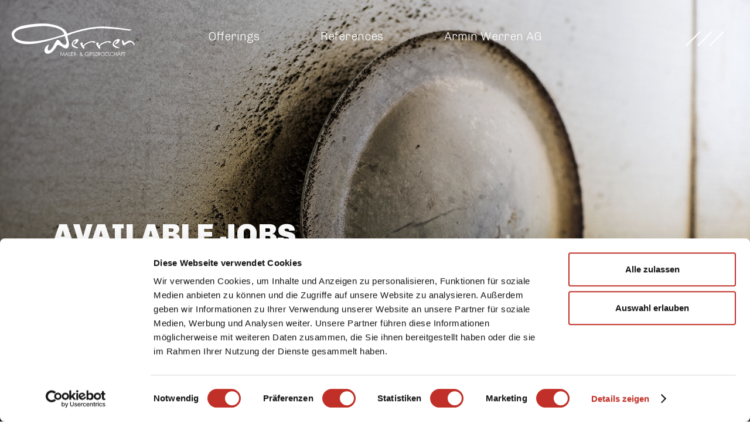

--- FILE ---
content_type: text/html; charset=utf-8
request_url: https://www.werrenag.ch/en/werren-ag/jobs/?tac=accepted
body_size: 8305
content:
<!DOCTYPE html>
<html lang="en">
    <head>
        <meta charset="utf-8">
        <meta name="description" content="Wir bieten innovative Verfahren an mit welchen Sie Ihre Fahigkeiten rundum das Handwerk Malen Gipsen Beizen und Sandstrahlen auf ein neues Level bringen kö">
        <meta name="viewport" content="width=device-width, initial-scale=1.0">
        <meta name="format-detection" content="telephone=no">
        <meta name="google-site-verification" content="e7ErJHnPo7yc7w8g0z0dBPZeVYEhmdbwEMiNB7tg0PQ" />
        <title>Jobs:bei der Armin Werren AG Gstaad, bewerben Sie sich als Maler Gipser oder Beizer bei einem innovative Unternehmen</title>
        


        <link rel="stylesheet" href="/static/CACHE/css/output.73f44e5db636.css" type="text/css">
        
        <link rel="preconnect" href="https://fonts.googleapis.com">
        <link rel="preconnect" href="https://fonts.gstatic.com" crossorigin>
        <link href="https://fonts.googleapis.com/css2?family=Chivo:ital,wght@0,100..900;1,100..900&display=swap" rel="stylesheet">
        <!-- Global site tag (gtag.js) - Google Analytics -->
<script async src="https://www.googletagmanager.com/gtag/js?id=UA-132985660-1"></script>
<script>
  window.dataLayer = window.dataLayer || [];
  function gtag(){dataLayer.push(arguments);}
  gtag('js', new Date());

  gtag('config', 'UA-132985660-1');
</script>

        
            <script id="Cookiebot" src="https://consent.cookiebot.com/uc.js" data-cbid="9ba74d9f-dfdc-44c8-839d-682ffbbb291c" data-blockingmode="auto" type="text/javascript"></script>
        
        <link rel="icon" type="image/png" href="/static//imgs/favicon/favicon-96x96.png" sizes="96x96" />
        <link rel="icon" type="image/svg+xml" href="/static//imgs/favicon/favicon.svg" />
        <link rel="shortcut icon" href="/static//imgs/favicon/favicon.ico" />
        <link rel="apple-touch-icon" sizes="180x180" href="/static//imgs/favicon/apple-touch-icon.png" />
        <link rel="manifest" href="/static//imgs/favicon/site.webmanifest" />
    </head>
    <body class="homeMasterClass  menuWhite">
        <div id="page" class="page">
            <nav id="header" class="header"><div class="fixedSlave is-visible" data-nav-status="toggle"><div id="header-content" class="content"><a class="logo" href="/en/" title="werrenag.ch"><svg xmlns="http://www.w3.org/2000/svg" width="1377" height="364" viewBox="0 0 1377 364"><path d="M737.7,263.2c3.6-2,37.5-17.6,64.8-26.1h0c19.8-6.1,39.4-11.8,55-16,53-14,179-43,253-41s214.9,8.4,321.9,27.4c8.3,1.9,24.7-10.7,15.9-12.1-12-1.9-215.8-35.3-322.8-34.3s-217.4,21-392.4,80c0,0-5.9-60.4-136.6-97-139.7-39.1-343.1,2.5-377.1,12.5s-105.5,41.3-105.5,86.3,22.5,98.2,145.5,113.2,330-57,369-67,77.2-21.4,79.3-22.1c3.5,10.4,15.4,47,18.5,60.6,3.6,15.8-.7,39.1-18.5,39.1s-24.1-8.6-32.4-16.2-30.7-41.6-45.2-41.3-24.8,21.5-49.9,68.4-44.6,52.5-52.2,52.5-10.9-11.2-10.9-21.1,5.6-24.8,9.9-33,3.6-11.6.7-11.6c-16.5,0-47.2,35.3-47.2,64.1s18.8,37,36.7,37c57.8,0,106-96.4,106-96.4s7.9-9.2,38,8.3C679.3,388,702.3,407,724.4,407s30.4-34.3,30.4-50.5-5-32.1-8.8-47.7c-4-16.6-6.5-28.5-8.4-45.5Zm-41-12.6s-24.2,9.6-64.2,20.6c-150,46-275,66-373,55s-118-50-118-72,19-44,59-60,221.3-44.4,304.8-37.4C685,172,698.2,234.2,701.7,248.7l-5.1,1.9Z" transform="translate(-113.9 -127.66)"/><path d="M853.1,302.1c-5.8-2.5-12.1-1.6-16.3-.4-16.1,4.4-36.2,20.2-45.7,36h0c-6.9,14.8-7.9,26.4-3.2,35.6,11.3,22.4,39,27.8,61.8,30.1h1.2c1.9,0,4.3-.5,5.6-1.9a3.4,3.4,0,0,0,.8-3.2h0c-.5-1.5-1.8-2.1-3.6-2.9-.4-.2-.9-.4-1.4-.6L829.8,385c-4.8-2.1-8.6-3.7-12.9-6.7-10.5-7.6-16.5-15-18.7-23.5-1.1-15.8,15.7-27.1,20.9-30.1l.4-.2c9.7-5,12.6-4.6,13.3-3.4,1,1.7-.3,5.9-2.1,8.6a71.45,71.45,0,0,1-6.1,7.5c-.7.8-1.4,1.5-2,2.3-1.5,1.6-3,3.3-4.5,4.9-.9,1-1.8,2-2.7,2.9-1.7,1.9-3.9,4.7-3.5,7.8a4.61,4.61,0,0,0,2.2,3.5,6.41,6.41,0,0,0,5.6.4c18-5.9,34.3-26,41.2-42.6v-.2a8.62,8.62,0,0,0-.2-7.2,13.41,13.41,0,0,0-7.5-6.7Z" transform="translate(-113.9 -127.66)" /><path d="M1314.3,302.1c-6-2.5-12.5-1.6-16.9-.4-16.7,4.4-37.6,20.2-47.5,36h0c-7.2,14.8-8.3,26.4-3.3,35.6,11.7,22.3,40.5,27.8,64.2,30.1h1.3c2,0,4.5-.5,5.9-2a3.67,3.67,0,0,0,.8-3.2h0c-.5-1.6-1.9-2.1-3.8-2.9a11.64,11.64,0,0,0-1.5-.6l-23.4-9.8c-5-2.1-9-3.7-13.4-6.7-11-7.6-17.2-15-19.4-23.5-1.2-15.8,16.4-27.1,21.7-30.1l.4-.2c10.1-5,13.1-4.6,13.9-3.4,1,1.7-.3,5.9-2.2,8.6a63.6,63.6,0,0,1-6.4,7.5c-.7.8-1.4,1.5-2.1,2.3-1.5,1.6-3.1,3.2-4.6,4.8-1,1-1.9,2-2.8,3-1.8,1.9-4.1,4.7-3.6,7.8a4.61,4.61,0,0,0,2.2,3.5,7.08,7.08,0,0,0,5.9.5c18.7-5.9,35.7-25.9,42.9-42.6v-.2a8.78,8.78,0,0,0-.1-7.1,13.55,13.55,0,0,0-7.8-6.8Z" transform="translate(-113.9 -127.66)" /><path d="M1489.2,363c-7.6-29.4-34.8-47.6-64.9-43.3-6.4,1.2-11.1,4-16.5,7.2l-3.6,2.1c-2.8,1.6-5.6,3.5-8.6,5.5-6.6,4.3-13.4,8.8-19.7,11-2.1.6-3.1-1.8-4.2-5.1-.2-.6-.4-1.2-.6-1.7-.4-1.1-.7-2.1-1.1-3.2-2.1-6.3-4.2-12.2-8.6-17.4a9.19,9.19,0,0,0-7-2.7,7.85,7.85,0,0,0-6.3,3.2c-2,3.1-1.3,7.5-.6,11.3.2,1.1.4,2.1.5,3.2,2.1,11.5,5.9,22.2,10.8,30.2,2.4,4.1,5.5,8.1,10.7,7.6a12.42,12.42,0,0,0,5.3-1.5c4.4-2.4,10-5.8,17.1-10.5,1.2-.8,2.3-1.6,3.5-2.4,12.9-8.7,25.1-17,39.8-19.2.9-.1,1.9-.2,2.9-.4,5.4-.7,11.5-1.6,16.5.5,5,2.7,8.7,6.6,13.2,12.3,1,1.4,2.2,3,3.3,4.6,4.1,5.7,8.7,12.1,12.5,15.5a5.34,5.34,0,0,0,3.3,1.5c1.3,0,.5,0,.8-.1a3.22,3.22,0,0,0,2.1-2.3v-.2c.6-2.1-.2-5.1-.4-5.9Z" transform="translate(-113.9 -127.66)" /><path d="M1041.6,328h-.2a19.41,19.41,0,0,0-5.3-1.7,104.79,104.79,0,0,0-38.3.5h-.4a76.56,76.56,0,0,0-11.7,2.9c-16.8,5.8-34.2,13.6-46.8,20.9a2.09,2.09,0,0,0-.6.4s-.2.1-.2.2c-8.3,5.6-15,11-20.9,18.7-3.5,4.7-5.3,5.1-6,5-1.8-.4-2.8-5.8-3.3-8.1-.7-2.9-.3-6.4,0-9.7a27.93,27.93,0,0,0,.2-8.6c-1.1-6.1-8.4-9.4-14.6-9.1a9.29,9.29,0,0,0-7.1,3c-2.6,2.7-3.9,7.2-3.6,11.7.7,7.9,3.7,13.2,7.5,19.8.6,1,1.1,2,1.7,3.1,6,10.3,14.7,23.2,20.4,28.6a9.79,9.79,0,0,0,7,3.3,5,5,0,0,0,3.4-.8c3.5-1.7,5.4-5.6,4.9-10a2.66,2.66,0,0,0-.3-1.2,20,20,0,0,0-1-2.6c-2.8-7.3-5.4-14.3,1.7-22l.4-.4c17.7-15.1,72.6-39.8,90.1-35.7a1.42,1.42,0,0,1,.6.2,21.54,21.54,0,0,1,4.9,2.7,32.13,32.13,0,0,0,6.1,3.2c7.3,3.3,15.4.6,17.5-3.9.6-1.3,2-6.1-6.5-10.1Z" transform="translate(-113.9 -127.66)" /><path d="M1218.7,328h-.2a19.41,19.41,0,0,0-5.3-1.7,104.79,104.79,0,0,0-38.3.5h-.4a76.56,76.56,0,0,0-11.7,2.9c-16.8,5.8-34.2,13.6-46.8,20.9a2.09,2.09,0,0,0-.6.4s-.2.1-.2.2c-8.3,5.6-15,11-20.9,18.7-3.5,4.7-5.2,5.1-6,5-1.8-.4-2.8-5.8-3.3-8.1-.7-2.9-.3-6.4,0-9.7a27.93,27.93,0,0,0,.2-8.6c-1.1-6.1-8.4-9.4-14.6-9.1a9.29,9.29,0,0,0-7.1,3c-2.6,2.7-3.9,7.2-3.6,11.7.7,7.9,3.7,13.2,7.5,19.8.6,1,1.1,2,1.7,3.1,6,10.3,14.7,23.2,20.4,28.6a9.79,9.79,0,0,0,7,3.3,5,5,0,0,0,3.4-.8c3.5-1.7,5.4-5.6,4.9-10a2.66,2.66,0,0,0-.3-1.2,20,20,0,0,0-1-2.6c-2.8-7.3-5.4-14.3,1.7-22l.4-.4c17.7-15.1,72.6-39.8,90.1-35.7a1.42,1.42,0,0,1,.6.2,21.54,21.54,0,0,1,4.9,2.7,32.13,32.13,0,0,0,6.1,3.2c7.3,3.3,15.4.6,17.5-3.9.6-1.3,2-6.1-6.5-10.1Z" transform="translate(-113.9 -127.66)" /><path d="M657.3,489.5l5.9-41.4h.7l16.8,34,16.7-34h.7l6,41.4H700l-4.1-29.6-14.6,29.6h-1.1l-14.8-29.8-4.1,29.8Z" transform="translate(-113.9 -127.66)" /><path d="M728,448.1l19.3,41.4h-4.5l-6.5-13.6H718.5l-6.4,13.6h-4.6l19.6-41.4h.9Zm-.5,8.8-7.1,15h14.2l-7.1-15Z" transform="translate(-113.9 -127.66)" /><path d="M752.6,448.1h4.1v37.4h15.9v4H752.5V448.1Z" transform="translate(-113.9 -127.66)" /><path d="M778.2,448.1h23.7v4.1H782.3v13h19.4v4.1H782.3v16.3h19.4v4.1H778.1V448.3Z" transform="translate(-113.9 -127.66)" /><path d="M808.2,448.1h8.2a46.21,46.21,0,0,1,9.3.6,10.86,10.86,0,0,1,6,3.6,10.55,10.55,0,0,1,2.3,6.8,9.6,9.6,0,0,1-1.6,5.9,10.68,10.68,0,0,1-4.5,3.9,20.36,20.36,0,0,1-8.2,1.3l14.9,19.2h-5.1l-14.9-19.2h-2.3v19.2h-4.1V448.1Zm4.1,4v14.1h7.1a18.38,18.38,0,0,0,6.1-.7,6.42,6.42,0,0,0,3.1-2.5,7.39,7.39,0,0,0,1.1-3.9,7,7,0,0,0-1.1-3.8,6.45,6.45,0,0,0-3-2.4,18,18,0,0,0-6.1-.7h-7.3Z" transform="translate(-113.9 -127.66)" /><path d="M838.7,472.2h15.5v3.4H838.7Z" transform="translate(-113.9 -127.66)" /><path d="M906.1,474.2l2.8,3a53.88,53.88,0,0,1-5.1,4.1c1.1,1,2.6,2.5,4.4,4.3,1.4,1.4,2.7,2.7,3.7,3.9h-5.8l-5.5-5.7a35.07,35.07,0,0,1-8.4,5.4,19.56,19.56,0,0,1-6.8,1.3c-2.4,0-5.8-.9-7.7-2.7a9.13,9.13,0,0,1-2.9-6.9,10,10,0,0,1,2-6.2c1.3-2.1,4-4.7,8-7.9a37.81,37.81,0,0,1-4.4-6.1,7.64,7.64,0,0,1-1-3.7,6.26,6.26,0,0,1,2.4-5.1,10,10,0,0,1,6.9-2.4c2.8,0,3.3.3,4.7,1a8.25,8.25,0,0,1,3.3,2.8,6.39,6.39,0,0,1,1.1,3.7,8.28,8.28,0,0,1-1.5,4.4,28,28,0,0,1-5.8,6l6.3,6.6,4.1,4.2a57.94,57.94,0,0,0,5.2-4.2ZM887.4,470a34.8,34.8,0,0,0-6.9,6.3,7.46,7.46,0,0,0-1.6,4.4,5.94,5.94,0,0,0,2,4.2,7.06,7.06,0,0,0,4.9,1.8,9.42,9.42,0,0,0,4.3-.9,35.3,35.3,0,0,0,7.6-4.9l-6.5-6.7c-1.1-1.2-2.4-2.6-3.8-4.2Zm.5-5.5a21.35,21.35,0,0,0,4.5-4.6,5.57,5.57,0,0,0,1.1-2.8,3.41,3.41,0,0,0-1.4-2.5,6,6,0,0,0-3.7-1,5.72,5.72,0,0,0-3.6,1.1,3.25,3.25,0,0,0-1.4,2.5,3.48,3.48,0,0,0,.6,2.1,30.49,30.49,0,0,0,3.9,5.2Z" transform="translate(-113.9 -127.66)" /><path d="M973.2,455l-3.2,3a24,24,0,0,0-7.6-5.2,20.07,20.07,0,0,0-8-1.8,21.41,21.41,0,0,0-9.3,2.4,17.73,17.73,0,0,0-6.8,6.5,17,17,0,0,0,.1,17.6,18.23,18.23,0,0,0,6.9,6.6,19.92,19.92,0,0,0,9.7,2.4,18,18,0,0,0,10.8-3.6,14.14,14.14,0,0,0,5.2-9.3H957.8v-4h17.8c0,6.4-1.9,11.5-5.7,15.2s-8.8,5.6-15.1,5.6-13.7-2.6-18.2-7.8a21,21,0,0,1-5.2-13.9,17.85,17.85,0,0,1,3-10.9,21.19,21.19,0,0,1,8.1-7.9,23.6,23.6,0,0,1,11.7-2.9,22.42,22.42,0,0,1,9.9,1.9,30.9,30.9,0,0,1,9.1,6.1Z" transform="translate(-113.9 -127.66)" /><path d="M980.8,448.1h4.1v41.4h-4.1Z" transform="translate(-113.9 -127.66)" /><path d="M992.3,448.1h8.2a49.9,49.9,0,0,1,9.6.6,10.67,10.67,0,0,1,5.8,3.6,11.4,11.4,0,0,1,.1,13.6,10.79,10.79,0,0,1-6.1,3.6c-1.9.5-5.4.7-10.5.7h-3v19.3h-4.1Zm4.2,4v14h7a19.06,19.06,0,0,0,6.2-.7,6.32,6.32,0,0,0,3.1-2.5,6.59,6.59,0,0,0,1.1-3.9,6.8,6.8,0,0,0-1.1-3.8,6.09,6.09,0,0,0-3-2.5,17.33,17.33,0,0,0-6-.7h-7.3Z" transform="translate(-113.9 -127.66)" /><path d="M1020.1,481.8l3.5-2.1c2.5,4.6,5.3,6.8,8.6,6.8s2.7-.3,3.9-1a7.8,7.8,0,0,0,2.8-2.6,7.11,7.11,0,0,0,1-3.5,7.76,7.76,0,0,0-1.4-4.1,33.51,33.51,0,0,0-7.1-6.6c-3.5-2.6-5.6-4.5-6.4-5.7a10.28,10.28,0,0,1-2.2-6.3,8.33,8.33,0,0,1,1.3-4.9,9.3,9.3,0,0,1,3.6-3.5,10.75,10.75,0,0,1,10.6.2,18.94,18.94,0,0,1,5.4,5.3l-3.4,2.6a17.22,17.22,0,0,0-4-4.1,6.62,6.62,0,0,0-7.7.5,4.85,4.85,0,0,0-1.6,3.7,4.54,4.54,0,0,0,.6,2.6,11.27,11.27,0,0,0,2.1,2.8c.5.5,2.3,1.9,5.3,4.1a29.78,29.78,0,0,1,7.4,7.1,10.84,10.84,0,0,1,2,6.2,10.39,10.39,0,0,1-3.4,7.8,11.63,11.63,0,0,1-8.3,3.3,10.79,10.79,0,0,1-6.8-2,19.59,19.59,0,0,1-5.7-6.7Z" transform="translate(-113.9 -127.66)" /><path d="M1051.1,448.1h23.7v4.1h-19.6v13h19.4v4.1h-19.4v16.3h19.4v4.1H1051V448.3Z" transform="translate(-113.9 -127.66)" /><path d="M1080.1,448.1h8.2a46.21,46.21,0,0,1,9.3.6,10.86,10.86,0,0,1,6,3.6,10.55,10.55,0,0,1,2.3,6.8,9.6,9.6,0,0,1-1.6,5.9,10.68,10.68,0,0,1-4.5,3.9,20.36,20.36,0,0,1-8.2,1.3l14.9,19.2h-5.1l-14.9-19.2h-2.3v19.2h-4.1V448.1Zm4.1,4v14.1h7.1a18.38,18.38,0,0,0,6.1-.7,6.42,6.42,0,0,0,3.1-2.5,7.39,7.39,0,0,0,1.1-3.9,7,7,0,0,0-1.1-3.8,5.51,5.51,0,0,0-3-2.4,18,18,0,0,0-6.1-.7h-7.3Z" transform="translate(-113.9 -127.66)" /><path d="M1152.7,455l-3.2,3a24,24,0,0,0-7.6-5.2,20.07,20.07,0,0,0-8-1.8,21.41,21.41,0,0,0-9.3,2.4,17.73,17.73,0,0,0-6.8,6.5,17,17,0,0,0,.1,17.6,18.23,18.23,0,0,0,6.9,6.6,19.92,19.92,0,0,0,9.7,2.4,18,18,0,0,0,10.8-3.6,14.14,14.14,0,0,0,5.2-9.3h-13.2v-4h17.8c0,6.4-1.9,11.5-5.7,15.2s-8.8,5.6-15.1,5.6-13.7-2.6-18.2-7.8a21,21,0,0,1-5.2-13.9,17.85,17.85,0,0,1,3-10.9,21.19,21.19,0,0,1,8.1-7.9,23.6,23.6,0,0,1,11.7-2.9,22.42,22.42,0,0,1,9.9,1.9,30.9,30.9,0,0,1,9.1,6.1Z" transform="translate(-113.9 -127.66)" /><path d="M1161,448.1h23.7v4.1h-19.6v13h19.4v4.1h-19.4v16.3h19.4v4.1h-23.6V448.3Z" transform="translate(-113.9 -127.66)" /><path d="M1185.5,481.8l3.5-2.1c2.5,4.6,5.3,6.8,8.6,6.8s2.7-.3,3.9-1a7.8,7.8,0,0,0,2.8-2.6,7.11,7.11,0,0,0,1-3.5,7.76,7.76,0,0,0-1.4-4.1,33.51,33.51,0,0,0-7.1-6.6c-3.5-2.6-5.6-4.5-6.4-5.7a10.28,10.28,0,0,1-2.2-6.3,8.33,8.33,0,0,1,1.3-4.9,9.3,9.3,0,0,1,3.6-3.5,10.75,10.75,0,0,1,10.6.2,18.94,18.94,0,0,1,5.4,5.3l-3.4,2.6a17.22,17.22,0,0,0-4-4.1,6.62,6.62,0,0,0-7.7.5,4.85,4.85,0,0,0-1.6,3.7,4.54,4.54,0,0,0,.6,2.6,11.27,11.27,0,0,0,2.1,2.8c.5.5,2.3,1.9,5.3,4.1a29.78,29.78,0,0,1,7.4,7.1,10.84,10.84,0,0,1,2,6.2,10.39,10.39,0,0,1-3.4,7.8,11.63,11.63,0,0,1-8.3,3.3,10.79,10.79,0,0,1-6.8-2,19.59,19.59,0,0,1-5.7-6.7Z" transform="translate(-113.9 -127.66)" /><path d="M1255,455.8l-3.3,2.5a18.35,18.35,0,0,0-6.5-5.3,19.38,19.38,0,0,0-17.5.6,16.67,16.67,0,0,0-6.5,6.4,18.25,18.25,0,0,0-2.3,9,16.67,16.67,0,0,0,5.2,12.6,18,18,0,0,0,13.1,5.1,19.53,19.53,0,0,0,14.6-6.8l3.3,2.5a20.89,20.89,0,0,1-7.7,6.1,24.67,24.67,0,0,1-10.3,2.2c-7.2,0-13-2.4-17.1-7.2a21.94,21.94,0,0,1-5.3-14.7,20.86,20.86,0,0,1,6.4-15.3,22.11,22.11,0,0,1,16-6.2c6.4,0,7.4.8,10.5,2.3a20.86,20.86,0,0,1,7.7,6.4Z" transform="translate(-113.9 -127.66)" /><path d="M1261.2,448.1h4.1v17.4h21.1V448.1h4.1v41.4h-4.1v-20h-21.1v20h-4.1Z" transform="translate(-113.9 -127.66)" /><path d="M1315.5,448.1l19.3,41.4h-4.5l-6.5-13.6H1306l-6.5,13.6h-4.6l19.6-41.4Zm-6.4-9.7a2.9,2.9,0,0,1,2.3,1,3.45,3.45,0,0,1,1,2.3,2.9,2.9,0,0,1-1,2.3,3.45,3.45,0,0,1-2.3,1,2.9,2.9,0,0,1-2.3-1,3.45,3.45,0,0,1-1-2.3,2.9,2.9,0,0,1,1-2.3A3.45,3.45,0,0,1,1309.1,438.4Zm5.8,18.5-7.1,15H1322Zm5.7-18.5a2.9,2.9,0,0,1,2.3,1,3.26,3.26,0,0,1,1,2.3,2.9,2.9,0,0,1-1,2.3,3.26,3.26,0,0,1-2.3,1,2.9,2.9,0,0,1-2.3-1,3.26,3.26,0,0,1-1-2.3,2.9,2.9,0,0,1,1-2.3A3.26,3.26,0,0,1,1320.6,438.4Z" transform="translate(-113.9 -127.66)" /><path d="M1339.1,448.1h20.7v4.1h-16.6v13h16.6v4.1h-16.6v20.3h-4.1V448.1Z" transform="translate(-113.9 -127.66)" /><path d="M1360.9,452.1V448h22.7v4.1h-9.2v37.4h-4.2V452.1h-9.3Z" transform="translate(-113.9 -127.66)" /></svg><span class="label">werrenag.ch</span></a><div id="menus" class="menus"><div class="menuWrapper"><div id="menu-big" class="menu-big"><div class="menu-navigation-top-slider-wrap"><div class="burger-master-wrapper"><div class="burgerButton"><span></span><span></span><span></span><span></span><span></span><span></span></div><div class="mainmenu-from-burger"><ul class="menu menu-navigation menu-0"><li class="entry entry-0 has_children"><a class="link link-0 wordhalfer-five-js wordhalfer-font-60" href="/en/offerings/">Offerings</a><div class="iconPlusMinus"></div><ul class="menu menu-1"><li class="entry entry-1"><a class="link link-1" href="/en/offerings/painting/">Painting</a></li><li class="entry entry-1"><a class="link link-1" href="/en/offerings/plastering/">Plastering</a></li><li class="entry entry-1"><a class="link link-1" href="/en/offerings/staining/">Staining</a></li><li class="entry entry-1"><a class="link link-1" href="/en/offerings/varnishes/">Varnishes</a></li><li class="entry entry-1"><a class="link link-1" href="/en/offerings/wallpapering/">Wallpapering</a></li><li class="entry entry-1"><a class="link link-1" href="/en/offerings/sandblasting/">Sandblasting</a></li></ul></li><li class="entry entry-0 has_children"><a class="link link-0 wordhalfer-five-js wordhalfer-font-60" href="/en/references/">References</a><div class="iconPlusMinus"></div><ul class="menu menu-1"><li class="entry entry-1"><a class="link link-1" href="/en/references/1-private">Private</a></li><li class="entry entry-1"><a class="link link-1" href="/en/references/2-hospitality">Hospitality</a></li><li class="entry entry-1"><a class="link link-1" href="/en/references/3-business">Business</a></li></ul></li><li class="entry entry-0 has_children"><a class="link link-0 wordhalfer-five-js wordhalfer-font-60 active" href="/en/werren-ag/">Armin Werren AG</a><div class="iconPlusMinus"></div><ul class="menu menu-1"><li class="entry entry-1"><a class="link link-1" href="/en/werren-ag/news/">News</a></li><li class="entry entry-1"><a class="link link-1" href="/en/werren-ag/history/">History</a></li><li class="entry entry-1"><a class="link link-1" href="/en/werren-ag/awards/">Awards</a></li><li class="entry entry-1"><a class="link link-1 active" href="/en/werren-ag/jobs/">Jobs</a></li><li class="entry entry-1"><a class="link link-1" href="/en/werren-ag/allgemeinegeschafstbedingungen/">General terms and conditions</a></li><li class="entry entry-1"><a class="link link-1" href="/en/werren-ag/gdpr/">GDPR</a></li><li class="entry entry-1"><a class="link link-1" href="/en/werren-ag/imprint/">Imprint</a></li></ul></li></ul><div class="menu-contact-wrapper"><div class="menu-content-address-left-col w-33"><a class="link link-0 wordhalfer-three-js wordhalfer-font-60" href="/en/contact/" title="Contact">Contact</a><div class="plugin-text plugin-text-ckeditor w-50 fadeInFX"><p>ARMIN WERREN AG<br>Lauenenstrasse 76a<br>3780 Gstaad<br></p><script data-cookieconsent="ignore">
    document.addEventListener("DOMContentLoaded", function() {
        const mailtoLinks = document.querySelectorAll('.mailto-link-filterd');
        mailtoLinks.forEach(link => {
            const email = link.getAttribute('data-email').replace(/&#(\d+);/g, (_, code) => String.fromCharCode(code));
            link.textContent = email;
            link.onclick = function() {
                window.location.href = 'mailto:' + email;
            };
        });
    });
    </script></div></div><div class="menu-content-address-right-col w-33 bottomAligned"><div class="plugin-text plugin-text-ckeditor w-50 fadeInFX"><p>T +41 33 748 84 00<br>M <span id="_tyjsdfss-296817451873397151"><script>var _tyjsdf=["105","110","102","111","64","119","101","114","114","101","110","97","103","46","99","104"];var _qplmks=["105","110","102","111","64","119","101","114","114","101","110","97","103","46","99","104"];var content=('<a class="" href="&#x6d;&#97;&#105;&#x6c;&#000116;&#111;&#x3a;');for(_i=0;_i<_tyjsdf.length;_i++){content+=("&#"+_tyjsdf[_i]+";");}content+=('">');for(_i=0;_i<_qplmks.length;_i++){content+=('&#'+_qplmks[_i]+';');}content+=('</a>');document.getElementById('_tyjsdfss-296817451873397151').innerHTML=content;</script></span></p><script data-cookieconsent="ignore">
    document.addEventListener("DOMContentLoaded", function() {
        const mailtoLinks = document.querySelectorAll('.mailto-link-filterd');
        mailtoLinks.forEach(link => {
            const email = link.getAttribute('data-email').replace(/&#(\d+);/g, (_, code) => String.fromCharCode(code));
            link.textContent = email;
            link.onclick = function() {
                window.location.href = 'mailto:' + email;
            };
        });
    });
    </script></div></div></div><div class="language-wrapper"><ul class="menu menu-languages"><li class="entry first"><a class="link" href="/de/werren-ag/jobs/" title="change to language Deutsch">de</a></li><li class="entry"><a class="link active" href="/en/werren-ag/jobs/" title="change to language English">en</a></li><li class="entry last"><a class="link" href="/fr/armin-werren-sa/carrieres/" title="change to language Fraçais">fr</a></li></ul></div></div></div><div class="menu-slider-slide-menu menu-slider-slide-menu-1 inline-block"><div class="link-menu-slider-top link-menu-slider-top-0">Offerings</div></div><div class="menu-slider-slide-menu menu-slider-slide-menu-2 inline-block"><div class="link-menu-slider-top link-menu-slider-top-0">References</div></div><div class="menu-slider-slide-menu menu-slider-slide-menu-3 inline-block"><div class="link-menu-slider-top link-menu-slider-top-0 active">Armin Werren AG</div></div><div class="menu-slider-slide-submenu-wrap"><div class="menu-slider-slide-submenu centerAligned inline-block"><div class="submenu-col-left inline-block"><a class="link-submenu-slider-0 wordhalfer-five-js wordhalfer-font-100" href="/en/offerings/">Offerings</a></div><div class="submenu-col-right inline-block"><a class="link-submenu-slider-1" href="/en/offerings/painting/">Painting
                                
                                    <div class="menu-slider-submenu-image"><img class="offersteaser-list-picture" src="/media/filer_thumbnails/filer/2025/uhr.jpg__360x360_q95_crop-1_subsampling-2_upscale-1.jpg" alt=""></div></a><a class="link-submenu-slider-1" href="/en/offerings/plastering/">Plastering
                                
                                    <div class="menu-slider-submenu-image"><img class="offersteaser-list-picture" src="/media/filer_thumbnails/filer/2025/gips2.jpg__360x360_q95_crop-1_subsampling-2_upscale-1.jpg" alt=""></div></a><a class="link-submenu-slider-1" href="/en/offerings/staining/">Staining
                                
                                    <div class="menu-slider-submenu-image"><img class="offersteaser-list-picture" src="/media/filer_thumbnails/filer/2025/beizen.jpg__360x360_q95_crop-1_subsampling-2_upscale-1.jpg" alt=""></div></a><a class="link-submenu-slider-1" href="/en/offerings/varnishes/">Varnishes
                                
                                    <div class="menu-slider-submenu-image"><img class="offersteaser-list-picture" src="/media/filer_thumbnails/filer/2025/burger.jpg__360x360_q95_crop-1_subsampling-2_upscale-1.jpg" alt=""></div></a><a class="link-submenu-slider-1" href="/en/offerings/wallpapering/">Wallpapering
                                
                                    <div class="menu-slider-submenu-image"><img class="offersteaser-list-picture" src="/media/filer_thumbnails/filer/2025/tapete2.jpg__360x360_q95_crop-1_subsampling-2_upscale-1.jpg" alt=""></div></a><a class="link-submenu-slider-1" href="/en/offerings/sandblasting/">Sandblasting
                                
                                    <div class="menu-slider-submenu-image"><img class="offersteaser-list-picture" src="/media/filer_thumbnails/filer/2025/sanstrahlen.jpg__360x360_q95_crop-1_subsampling-2_upscale-1.jpg" alt=""></div></a></div></div><div class="menu-slider-slide-submenu centerAligned inline-block"><div class="submenu-col-left inline-block"><a class="link-submenu-slider-0 wordhalfer-five-js wordhalfer-font-100" href="/en/references/">References</a></div><div class="submenu-col-right inline-block"><a class="link-submenu-slider-1" href="/en/references/1-private">Private
                                
                            </a><a class="link-submenu-slider-1" href="/en/references/2-hospitality">Hospitality
                                
                            </a><a class="link-submenu-slider-1" href="/en/references/3-business">Business
                                
                            </a></div></div><div class="menu-slider-slide-submenu centerAligned inline-block"><div class="submenu-col-left inline-block"><a class="link-submenu-slider-0 wordhalfer-five-js wordhalfer-font-100 active" href="/en/werren-ag/">Armin Werren AG</a></div><div class="submenu-col-right inline-block"><a class="link-submenu-slider-1" href="/en/werren-ag/news/">News
                                
                            </a><a class="link-submenu-slider-1" href="/en/werren-ag/history/">History
                                
                                    <div class="menu-slider-submenu-image"><img class="offersteaser-list-picture" src="/media/filer_thumbnails/filer/2018/hq-5839.jpg__360x360_q95_crop-1_subsampling-2_upscale-1.jpg" alt=""></div></a><a class="link-submenu-slider-1" href="/en/werren-ag/awards/">Awards
                                
                                    <div class="menu-slider-submenu-image"><img class="offersteaser-list-picture" src="/media/filer_thumbnails/filer/2024/20140228_01_QfURGuV.jpg__360x360_q95_crop-1_subsampling-2_upscale-1.jpg" alt=""></div></a><a class="link-submenu-slider-1 active" href="/en/werren-ag/jobs/">Jobs
                                
                                    <div class="menu-slider-submenu-image"><img class="offersteaser-list-picture" src="/media/filer_thumbnails/filer/2019/dsc_1685.jpg__360x360_q95_crop-1_subsampling-2_upscale-1.jpg" alt=""></div></a><a class="link-submenu-slider-1" href="/en/werren-ag/allgemeinegeschafstbedingungen/">General terms and conditions
                                
                                    <div class="menu-slider-submenu-image"><img class="offersteaser-list-picture" src="/media/filer_thumbnails/filer/2024/dsc_1922.jpg__360x360_q95_crop-1_subsampling-2_upscale-1.jpg" alt=""></div></a><a class="link-submenu-slider-1" href="/en/werren-ag/gdpr/">GDPR
                                
                            </a><a class="link-submenu-slider-1" href="/en/werren-ag/imprint/">Imprint
                                
                            </a></div></div></div></div></div></div></div></div></div></nav><div class="headerPlaceholder"><section class="title-claims title-claims-js w-100 txt-pos-left has-childplugin"><div class="text-box-master-wrap"><div class="colLeft"><h1 class="title_claimsTitle">Available Jobs</h1></div><div class="colRight"><div class="colRightSlave ex-diagonalContent"><div class="claim paddingTop"><p>We do not have any vacancies at the moment.</p><p>We are nevertheless interested in receiving exciting applications</p><p>We look forward to know you!</p></div></div></div></div><div class="plugin plugin-picture w-100 displayTableCell camera-fx-bottom-center"><div class="imgSlave"><div role="img" class="image image-cropped lazyload" style="background-image: url();" data-src="/media/filer_thumbnails/filer/2024/dsc_1963.jpg__2800x1900_q95_subsampling-2.jpg"></div></div></div></section></div><div id="body" class="body"><div id="body-content" class="content"><section class="title-claims-titlebox clippath-middlevertical"><div class="title-claims-titlebox-inner"><h1 class="title-claims-titlebox-title">Doing better, instead of knowing better!</h1></div></section></div></div><footer id="footer" class="footer"><div class="footer-w-content"><div class="footer-w-contentSlave"><div class="footer-logo-wrapper footer-gutter"><svg width="306" height="63" viewBox="0 0 306 63" fill="none" xmlns="http://www.w3.org/2000/svg"><path d="M305.424 12.6824C302.672 12.3284 259.077 5.87575 232.241 6.28929C207.751 6.66557 181.767 10.2049 141.71 21.1953C141.71 21.1953 140.362 9.94594 110.452 3.12627C78.4795 -4.16468 33.3388 3.29393 24.1394 5.44545C16.3432 7.26911 0 13.1443 0 21.5269C0 29.9094 5.15933 39.8213 33.3136 42.6155C61.4679 45.4097 108.85 31.9976 117.776 30.1348C126.703 28.272 135.454 26.1503 135.928 26.0237C136.725 27.961 139.446 34.7844 140.163 37.314C140.993 40.2554 140.012 44.605 135.928 44.605C131.844 44.605 130.409 43.0048 128.519 41.591C126.628 40.1753 121.487 33.8399 118.161 33.9014C114.835 33.9629 112.491 37.9008 106.746 46.6373C101.001 55.3737 96.5395 56.4188 94.8021 56.4188C93.0648 56.4188 92.3072 54.3269 92.3072 52.4808C92.3072 50.6348 93.5913 47.8667 94.5755 46.3281C95.5575 44.7894 95.4064 44.1747 94.7266 44.1747C90.9475 44.1747 83.9158 50.7578 83.9158 56.1096C83.9158 61.4613 88.2259 63 92.3072 63C105.537 63 116.575 45.0353 116.575 45.0353C116.575 45.0353 118.39 43.3122 125.268 46.5739C129.416 48.541 134.68 52.0803 139.746 52.0803C144.244 52.0803 146.702 45.6891 146.702 42.6677C146.702 39.6462 145.681 36.6695 144.699 33.7784C143.717 30.8874 143.571 28.3223 143.134 25.1686C143.965 24.7998 151.349 22.028 157.609 20.4428C162.153 19.3102 166.628 18.2372 170.194 17.4716C182.325 14.8637 212.734 9.87702 228.766 9.84908C245.711 9.81927 277.299 11.3933 301.791 14.9326C303.682 15.281 307.436 12.9432 305.424 12.6842V12.6824ZM133.383 22.9482C133.383 22.9482 127.848 24.7346 118.692 26.7837C84.3507 35.3525 55.7455 39.0781 33.3136 37.029C10.8817 34.9799 6.30381 27.7132 6.30381 23.6151C6.30381 19.5169 10.6529 15.4188 19.8087 12.4384C28.9646 9.45789 65.5446 3.53795 89.5856 5.47525C130.656 8.78542 133.735 19.9025 134.541 22.5999L133.383 22.9482Z" fill="white"/></svg></div><div class="footer-static-placeholder footer-gutter"><div class="plugin-text plugin-text-ckeditor w-100 fadeInFX"><h1>As painters and plasterers in Gstaad</h1><p>we are experts in designing exclusive living spaces that meet your expectations and reflect your personality. Our painting creates a special atmosphere, our plasterwork lends elegance to walls and ceilings and our staining lends charm and character to any wood. Whether modern and simple or classic and opulent: we create your living space and the art in the room.</p><p></p><script data-cookieconsent="ignore">
    document.addEventListener("DOMContentLoaded", function() {
        const mailtoLinks = document.querySelectorAll('.mailto-link-filterd');
        mailtoLinks.forEach(link => {
            const email = link.getAttribute('data-email').replace(/&#(\d+);/g, (_, code) => String.fromCharCode(code));
            link.textContent = email;
            link.onclick = function() {
                window.location.href = 'mailto:' + email;
            };
        });
    });
    </script></div><div class="plugin-background-picture"><div class="background-picture-image" style="background-image: url(/media/filer_thumbnails/filer/2025/vergeoldungsarbeiten_werren_gstaad_ihr_maler_gipser_beizer_EHe0zwk.jpg__3000x1594_q95_subsampling-2.jpg)"></div></div></div><div class="footer-menu-main-wrapper"><div class="footer-menu-wrapper"><ul class="footerMenu-navigation footerMenu-0"><li class="entry entry-0 inline-block w-25 footer-gutter has_children"><a class="link link-0 wordhalfer-five-js wordhalfer-font-30" href="/en/offerings/">Offerings</a><ul class="footer-menu-1"><li class="entry entry-1"><a class="link link-1" href="/en/offerings/painting/">Painting</a></li><li class="entry entry-1"><a class="link link-1" href="/en/offerings/plastering/">Plastering</a></li><li class="entry entry-1"><a class="link link-1" href="/en/offerings/staining/">Staining</a></li><li class="entry entry-1"><a class="link link-1" href="/en/offerings/varnishes/">Varnishes</a></li><li class="entry entry-1"><a class="link link-1" href="/en/offerings/wallpapering/">Wallpapering</a></li><li class="entry entry-1"><a class="link link-1" href="/en/offerings/sandblasting/">Sandblasting</a></li></ul></li><li class="entry entry-0 inline-block w-25 footer-gutter has_children"><a class="link link-0 wordhalfer-five-js wordhalfer-font-30" href="/en/references/">References</a><ul class="footer-menu-1"><li class="entry entry-1"><a class="link link-1" href="/en/references/1-private">Private</a></li><li class="entry entry-1"><a class="link link-1" href="/en/references/2-hospitality">Hospitality</a></li><li class="entry entry-1"><a class="link link-1" href="/en/references/3-business">Business</a></li></ul></li><li class="entry entry-0 inline-block w-25 footer-gutter has_children"><a class="link link-0 wordhalfer-five-js wordhalfer-font-30 active" href="/en/werren-ag/">Armin Werren AG</a><ul class="footer-menu-1"><li class="entry entry-1"><a class="link link-1" href="/en/werren-ag/news/">News</a></li><li class="entry entry-1"><a class="link link-1" href="/en/werren-ag/history/">History</a></li><li class="entry entry-1"><a class="link link-1" href="/en/werren-ag/awards/">Awards</a></li><li class="entry entry-1"><a class="link link-1 active" href="/en/werren-ag/jobs/">Jobs</a></li><li class="entry entry-1"><a class="link link-1" href="/en/werren-ag/allgemeinegeschafstbedingungen/">General terms and conditions</a></li><li class="entry entry-1"><a class="link link-1" href="/en/werren-ag/gdpr/">GDPR</a></li><li class="entry entry-1"><a class="link link-1" href="/en/werren-ag/imprint/">Imprint</a></li></ul></li><li class="entry entry-0 inline-block w-25 footer-gutter entry-contactbox"><a class="link link-0 wordhalfer-three-js wordhalfer-font-30" href="/en/contact/" title="Contact">Contact</a><div class="plugin-text plugin-text-ckeditor w-100 fadeInFX"><p>ARMIN WERREN AG<br>Lauenenstrasse 76a<br>3780 Gstaad<br>T +41 33 748 84 00<br>M <span id="_tyjsdfss-403721484956929341"><script>var _tyjsdf=["105","110","102","111","64","119","101","114","114","101","110","97","103","46","99","104"];var _qplmks=["105","110","102","111","64","119","101","114","114","101","110","97","103","46","99","104"];var content=('<a class="" href="&#x6d;&#97;&#105;&#x6c;&#000116;&#111;&#x3a;');for(_i=0;_i<_tyjsdf.length;_i++){content+=("&#"+_tyjsdf[_i]+";");}content+=('">');for(_i=0;_i<_qplmks.length;_i++){content+=('&#'+_qplmks[_i]+';');}content+=('</a>');document.getElementById('_tyjsdfss-403721484956929341').innerHTML=content;</script></span></p><script data-cookieconsent="ignore">
    document.addEventListener("DOMContentLoaded", function() {
        const mailtoLinks = document.querySelectorAll('.mailto-link-filterd');
        mailtoLinks.forEach(link => {
            const email = link.getAttribute('data-email').replace(/&#(\d+);/g, (_, code) => String.fromCharCode(code));
            link.textContent = email;
            link.onclick = function() {
                window.location.href = 'mailto:' + email;
            };
        });
    });
    </script></div></li></ul></div></div></div></div></footer>
        </div>
        <span id="sizer" class="sizer"></span>
        <script src="/static/CACHE/js/output.b2005d6c8331.js"></script>
    </body>
</html>


--- FILE ---
content_type: text/css
request_url: https://www.werrenag.ch/static/CACHE/css/output.73f44e5db636.css
body_size: 19866
content:
 /*! normalize.css v3.0.3 | MIT License | github.com/necolas/normalize.css */html{font-family:sans-serif;-ms-text-size-adjust:100%;-webkit-text-size-adjust:100%}body{margin:0}article,aside,details,figcaption,figure,footer,header,hgroup,main,menu,nav,section,summary{display:block}audio,canvas,progress,video{display:inline-block;vertical-align:baseline}audio:not([controls]){display:none;height:0}[hidden],template{display:none}a{background-color:transparent}a:active,a:hover{outline:0}abbr[title]{border-bottom:1px dotted}b,strong{font-weight:bold}dfn{font-style:italic}h1{font-size:2em;margin:0.67em 0}mark{background:#ff0;color:#000}small{font-size:80%}sub,sup{font-size:75%;line-height:0;position:relative;vertical-align:baseline}sup{top:-0.5em}sub{bottom:-0.25em}img{border:0}svg:not(:root){overflow:hidden}figure{margin:1em 40px}hr{box-sizing:content-box;height:0}pre{overflow:auto}code,kbd,pre,samp{font-family:monospace,monospace;font-size:1em}button,input,optgroup,select,textarea{color:inherit;font:inherit;margin:0}button{overflow:visible}button,select{text-transform:none}button,html input[type="button"],input[type="reset"],input[type="submit"]{-webkit-appearance:button;cursor:pointer}button[disabled],html input[disabled]{cursor:default}button::-moz-focus-inner,input::-moz-focus-inner{border:0;padding:0}input{line-height:normal}input[type="checkbox"],input[type="radio"]{box-sizing:border-box;padding:0}input[type="number"]::-webkit-inner-spin-button,input[type="number"]::-webkit-outer-spin-button{height:auto}input[type="search"]{-webkit-appearance:textfield;box-sizing:content-box}input[type="search"]::-webkit-search-cancel-button,input[type="search"]::-webkit-search-decoration{-webkit-appearance:none}fieldset{border:1px solid #c0c0c0;margin:0 2px;padding:0.35em 0.625em 0.75em}legend{border:0;padding:0}textarea{overflow:auto}optgroup{font-weight:bold}table{border-collapse:collapse;border-spacing:0}td,th{padding:0}@keyframes splide-loading{0%{transform:rotate(0)}to{transform:rotate(1turn)}}.splide__track--draggable{-webkit-touch-callout:none;-webkit-user-select:none;-ms-user-select:none;user-select:none}.splide__track--fade>.splide__list>.splide__slide{margin:0!important;opacity:0;z-index:0}.splide__track--fade>.splide__list>.splide__slide.is-active{opacity:1;z-index:1}.splide--rtl{direction:rtl}.splide__track--ttb>.splide__list{display:block}.splide__container{box-sizing:border-box;position:relative}.splide__list{backface-visibility:hidden;display:-ms-flexbox;display:flex;height:100%;margin:0!important;padding:0!important}.splide.is-initialized:not(.is-active) .splide__list{display:block}.splide__pagination{-ms-flex-align:center;align-items:center;display:-ms-flexbox;display:flex;-ms-flex-wrap:wrap;flex-wrap:wrap;-ms-flex-pack:center;justify-content:center;margin:0;pointer-events:none}.splide__pagination li{display:inline-block;line-height:1;list-style-type:none;margin:0;pointer-events:auto}.splide:not(.is-overflow) .splide__pagination{display:none}.splide__progress__bar{width:0}.splide{position:relative;visibility:hidden}.splide.is-initialized,.splide.is-rendered{visibility:visible}.splide__slide{backface-visibility:hidden;box-sizing:border-box;-ms-flex-negative:0;flex-shrink:0;list-style-type:none!important;margin:0;position:relative}.splide__slide img{vertical-align:bottom}.splide__spinner{animation:splide-loading 1s linear infinite;border:2px solid #999;border-left-color:transparent;border-radius:50%;bottom:0;contain:strict;display:inline-block;height:20px;left:0;margin:auto;position:absolute;right:0;top:0;width:20px}.splide__sr{clip:rect(0 0 0 0);border:0;height:1px;margin:-1px;overflow:hidden;padding:0;position:absolute;width:1px}.splide__toggle.is-active .splide__toggle__play,.splide__toggle__pause{display:none}.splide__toggle.is-active .splide__toggle__pause{display:inline}.splide__track{overflow:hidden;position:relative;z-index:0}.splide__container{box-sizing:border-box;position:relative}.splide__list{backface-visibility:hidden;display:-ms-flexbox;display:flex;height:100%;margin:0!important;padding:0!important}.splide.is-initialized:not(.is-active) .splide__list{display:block}.splide__pagination{-ms-flex-align:center;align-items:center;display:-ms-flexbox;display:flex;-ms-flex-wrap:wrap;flex-wrap:wrap;-ms-flex-pack:center;justify-content:center;margin:0;pointer-events:none}.splide__pagination li{display:inline-block;line-height:1;list-style-type:none;margin:0;pointer-events:auto}.splide:not(.is-overflow) .splide__pagination{display:none}.splide__progress__bar{width:0}.splide{position:relative;visibility:hidden}.splide.is-initialized,.splide.is-rendered{visibility:visible}.splide__slide{backface-visibility:hidden;box-sizing:border-box;-ms-flex-negative:0;flex-shrink:0;list-style-type:none!important;margin:0;position:relative}.splide__slide img{vertical-align:bottom}.splide__spinner{animation:splide-loading 1s linear infinite;border:2px solid #999;border-left-color:transparent;border-radius:50%;bottom:0;contain:strict;display:inline-block;height:20px;left:0;margin:auto;position:absolute;right:0;top:0;width:20px}.splide__sr{clip:rect(0 0 0 0);border:0;height:1px;margin:-1px;overflow:hidden;padding:0;position:absolute;width:1px}.splide__toggle.is-active .splide__toggle__play,.splide__toggle__pause{display:none}.splide__toggle.is-active .splide__toggle__pause{display:inline}.splide__track{overflow:hidden;position:relative;z-index:0}@keyframes splide-loading{0%{transform:rotate(0)}to{transform:rotate(1turn)}}.splide__track--draggable{-webkit-touch-callout:none;-webkit-user-select:none;-ms-user-select:none;user-select:none}.splide__track--fade>.splide__list>.splide__slide{margin:0!important;opacity:0;z-index:0}.splide__track--fade>.splide__list>.splide__slide.is-active{opacity:1;z-index:1}.splide--rtl{direction:rtl}.splide__track--ttb>.splide__list{display:block}.splide__arrow{-ms-flex-align:center;align-items:center;background:#ccc;border:0;border-radius:50%;cursor:pointer;display:-ms-flexbox;display:flex;height:2em;-ms-flex-pack:center;justify-content:center;opacity:.7;padding:0;position:absolute;top:50%;transform:translateY(-50%);width:2em;z-index:1}.splide__arrow svg{fill:#000;height:1.2em;width:1.2em}.splide__arrow:hover:not(:disabled){opacity:.9}.splide__arrow:disabled{opacity:.3}.splide__arrow:focus-visible{outline:3px solid #0bf;outline-offset:3px}.splide__arrow--prev{left:1em}.splide__arrow--prev svg{transform:scaleX(-1)}.splide__arrow--next{right:1em}.splide.is-focus-in .splide__arrow:focus{outline:3px solid #0bf;outline-offset:3px}.splide__pagination{bottom:.5em;left:0;padding:0 1em;position:absolute;right:0;z-index:1}.splide__pagination__page{background:#ccc;border:0;border-radius:50%;display:inline-block;height:8px;margin:3px;opacity:.7;padding:0;position:relative;transition:transform .2s linear;width:8px}.splide__pagination__page.is-active{background:#fff;transform:scale(1.4);z-index:1}.splide__pagination__page:hover{cursor:pointer;opacity:.9}.splide__pagination__page:focus-visible{outline:3px solid #0bf;outline-offset:3px}.splide.is-focus-in .splide__pagination__page:focus{outline:3px solid #0bf;outline-offset:3px}.splide__progress__bar{background:#ccc;height:3px}.splide__slide{-webkit-tap-highlight-color:rgba(0,0,0,0)}.splide__slide:focus{outline:0}@supports (outline-offset:-3px){.splide__slide:focus-visible{outline:3px solid #0bf;outline-offset:-3px}}@media screen and (-ms-high-contrast:none){.splide__slide:focus-visible{border:3px solid #0bf}}@supports (outline-offset:-3px){.splide.is-focus-in .splide__slide:focus{outline:3px solid #0bf;outline-offset:-3px}}@media screen and (-ms-high-contrast:none){.splide.is-focus-in .splide__slide:focus{border:3px solid #0bf}.splide.is-focus-in .splide__track>.splide__list>.splide__slide:focus{border-color:#0bf}}.splide__toggle{cursor:pointer}.splide__toggle:focus-visible{outline:3px solid #0bf;outline-offset:3px}.splide.is-focus-in .splide__toggle:focus{outline:3px solid #0bf;outline-offset:3px}.splide__track--nav>.splide__list>.splide__slide{border:3px solid transparent;cursor:pointer}.splide__track--nav>.splide__list>.splide__slide.is-active{border:3px solid #000}.splide__arrows--rtl .splide__arrow--prev{left:auto;right:1em}.splide__arrows--rtl .splide__arrow--prev svg{transform:scaleX(1)}.splide__arrows--rtl .splide__arrow--next{left:1em;right:auto}.splide__arrows--rtl .splide__arrow--next svg{transform:scaleX(-1)}.splide__arrows--ttb .splide__arrow{left:50%;transform:translate(-50%)}.splide__arrows--ttb .splide__arrow--prev{top:1em}.splide__arrows--ttb .splide__arrow--prev svg{transform:rotate(-90deg)}.splide__arrows--ttb .splide__arrow--next{bottom:1em;top:auto}.splide__arrows--ttb .splide__arrow--next svg{transform:rotate(90deg)}.splide__pagination--ttb{bottom:0;display:-ms-flexbox;display:flex;-ms-flex-direction:column;flex-direction:column;left:auto;padding:1em 0;right:.5em;top:0}@keyframes slideInFromRight{0%{transform:translateX(100%)}100%{transform:translateX(0)}}@keyframes diagonalLineGrow{0%{height:0;top:0;margin-right:-80px}100%{top:-25%;height:150%;margin-right:-60px}}@keyframes diagonalLineGrowMobile{0%{height:0;top:0;margin-right:-80px}100%{top:15%;height:75%;margin-right:-60px}}.cms-toolbar-item.cms-toolbar-item-buttons .cms-btn[data-rel="modal"]{display:none}.plugin-indicator-hidden{position:absolute;right:-3em;top:2em;display:inline-block;box-sizing:border-box;padding:0.5em 3em;color:#fff;font-weight:bold;line-height:1em;text-transform:uppercase;border:1px solid #fff;background-color:#555;background-color:rgba(85,85,85,0.9);box-shadow:0 0 5px 0 rgba(0,0,0,0.75);transform:rotate(45deg)}.plugin-indicator-hidden:before{content:'';position:absolute;left:3px;top:3px;right:3px;bottom:3px;border:1px solid #fff}.cms-edit-on .cms-render-model-icon,.cms-edit-on .cms-render-model-icon img{left:50%;top:20px;z-index:2;background-color:lime}.unpublishedWarning{position:relative;top:0;left:0;background-color:red;opacity:.3;color:white;z-index:2;padding:2px 6px;font-size:12px}.mfp-bg{top:0;left:0;width:100%;height:100%;z-index:1042;overflow:hidden;position:fixed;background:#000;opacity:.8;filter:alpha(opacity=80)}.mfp-wrap{top:0;left:0;width:100%;height:100%;z-index:1043;position:fixed;outline:none!important;-webkit-backface-visibility:hidden}.mfp-container{text-align:center;position:absolute;width:100%;height:100%;left:0;top:0;padding:0 20px;-webkit-box-sizing:border-box;-moz-box-sizing:border-box;box-sizing:border-box}.mfp-container:before{content:'';display:inline-block;height:100%;vertical-align:middle}.mfp-align-top .mfp-container:before{display:none}.mfp-content{position:relative;display:inline-block;vertical-align:middle;margin:0 auto;text-align:left;z-index:1045}.mfp-inline-holder .mfp-content,.mfp-ajax-holder .mfp-content{width:100%;cursor:auto}.mfp-ajax-cur{cursor:progress}.mfp-zoom-out-cur,.mfp-zoom-out-cur .mfp-image-holder .mfp-close{cursor:-moz-zoom-out;cursor:-webkit-zoom-out;cursor:zoom-out}.mfp-zoom{cursor:pointer;cursor:-webkit-zoom-in;cursor:-moz-zoom-in;cursor:zoom-in}.mfp-auto-cursor .mfp-content{cursor:auto}.mfp-close,.mfp-arrow,.mfp-preloader,.mfp-counter{-webkit-user-select:none;-moz-user-select:none;user-select:none}.mfp-loading.mfp-figure{display:none}.mfp-hide{display:none!important}.mfp-preloader{color:#CCC;position:absolute;top:50%;width:auto;text-align:center;margin-top:-0.8em;left:8px;right:8px;z-index:1044}.mfp-preloader a{color:#CCC}.mfp-preloader a:hover{color:#fff}.mfp-s-ready .mfp-preloader{display:none}.mfp-s-error .mfp-content{display:none}button.mfp-close,button.mfp-arrow{overflow:visible;cursor:pointer;background:transparent;border:0;-webkit-appearance:none;display:block;outline:none;padding:0;z-index:1046;-webkit-box-shadow:none;box-shadow:none}button::-moz-focus-inner{padding:0;border:0}.mfp-close{width:44px;height:44px;line-height:44px;position:absolute;right:0;top:0;text-decoration:none;text-align:center;opacity:1;padding:0 0 18px 10px;color:#d6091b;font-style:normal;font-size:40px;font-family:Arial,Baskerville,monospace}.mfp-close:hover,.mfp-close:focus{opacity:1;filter:alpha(opacity=100)}.mfp-close:active{top:1px}.mfp-close-btn-in .mfp-close{color:#333}.mfp-image-holder .mfp-close,.mfp-iframe-holder .mfp-close{color:#d6091b;right:-6px;text-align:right;padding-right:6px;width:100%}.mfp-counter{position:absolute;top:10px;right:0;color:#CCC;font-size:1em}.mfp-arrow{position:absolute;opacity:1;margin:0;top:50%;margin-top:-55px;padding:0;width:90px;height:110px;-webkit-tap-highlight-color:rgba(0,0,0,0)}.mfp-arrow:active{margin-top:-54px}.mfp-arrow:hover,.mfp-arrow:focus{opacity:1}.mfp-arrow:before,.mfp-arrow:after,.mfp-arrow .mfp-b,.mfp-arrow .mfp-a{content:'';display:block;width:0;height:0;position:absolute;left:0;top:0;margin-top:35px;margin-left:35px;border:medium inset transparent}.mfp-arrow:after,.mfp-arrow .mfp-a{border-top-width:13px;border-bottom-width:13px;top:8px}.mfp-arrow:before,.mfp-arrow .mfp-b{border-top-width:21px;border-bottom-width:21px;opacity:1}.mfp-arrow-left{left:0}.mfp-arrow-left:after,.mfp-arrow-left .mfp-a{border-right:17px solid #d6091b;margin-left:31px}.mfp-arrow-left:before,.mfp-arrow-left .mfp-b{margin-left:25px;border-right:27px solid #d6091b}.mfp-arrow-right{right:0}.mfp-arrow-right:after,.mfp-arrow-right .mfp-a{border-left:17px solid #d6091b;margin-left:39px}.mfp-arrow-right:before,.mfp-arrow-right .mfp-b{border-left:27px solid #d6091b}.mfp-iframe-holder{padding-top:40px;padding-bottom:40px}.mfp-iframe-holder .mfp-content{line-height:0;width:100%;max-width:1000px}.mfp-iframe-holder .mfp-close{top:-40px}.mfp-iframe-scaler{width:100%;height:0;padding-top:87.5%}.mfp-iframe-scaler iframe{position:absolute;display:block;top:0;left:0;width:100%;height:100%;box-shadow:0 0 8px rgba(0,0,0,0.6);background:#000}img.mfp-img{width:auto;max-width:100%;height:auto;display:block;line-height:0;-webkit-box-sizing:border-box;-moz-box-sizing:border-box;box-sizing:border-box;padding:40px 0 40px;margin:0 auto}.mfp-figure{line-height:0}.mfp-figure:after{content:'';position:absolute;left:0;top:40px;bottom:40px;display:block;right:0;width:auto;height:auto;z-index:-1;box-shadow:0 0 8px rgba(0,0,0,0.6);background:#000}.mfp-figure small{color:#BDBDBD;display:block;font-size:12px;line-height:14px}.mfp-figure figure{margin:0}.mfp-bottom-bar{margin-top:-24px;position:absolute;top:100%;left:0;width:100%;cursor:auto}.mfp-title{text-align:left;line-height:18px;color:#F3F3F3;word-wrap:break-word;padding-right:36px}.mfp-image-holder .mfp-content{max-width:100%}.mfp-gallery .mfp-image-holder .mfp-figure{cursor:pointer}@media screen and (max-width:800px) and (orientation:landscape),screen and (max-height:300px){.mfp-img-mobile .mfp-image-holder{padding-left:0;padding-right:0}.mfp-img-mobile img.mfp-img{padding:0}.mfp-img-mobile .mfp-figure:after{top:0;bottom:0}.mfp-img-mobile .mfp-figure small{display:inline;margin-left:5px}.mfp-img-mobile .mfp-bottom-bar{background:rgba(0,0,0,0.6);bottom:0;margin:0;top:auto;padding:3px 5px;position:fixed;-webkit-box-sizing:border-box;-moz-box-sizing:border-box;box-sizing:border-box}.mfp-img-mobile .mfp-bottom-bar:empty{padding:0}.mfp-img-mobile .mfp-counter{right:5px;top:3px}.mfp-img-mobile .mfp-close{top:0;right:0;width:45px;height:45px;line-height:45px;background:rgba(0,0,0,0.6);position:fixed;text-align:center;padding:0}}@media all and (max-width:900px){.mfp-arrow{-webkit-transform:scale(0.75);transform:scale(0.75)}.mfp-arrow-left{-webkit-transform-origin:0;transform-origin:0}.mfp-arrow-right{-webkit-transform-origin:100%;transform-origin:100%}.mfp-container{padding-left:0px;padding-right:0px}}.mfp-ie7 .mfp-img{padding:0}.mfp-ie7 .mfp-bottom-bar{width:600px;left:50%;margin-left:-300px;margin-top:5px;padding-bottom:5px}.mfp-ie7 .mfp-container{padding:0}.mfp-ie7 .mfp-content{padding-top:44px}.mfp-ie7 .mfp-close{top:0;right:0;padding-top:0}html{height:100%}body{font-family:"Chivo",Arial,sans-serif;font-size:16px;color:#606060;font-weight:200;line-height:auto;background-color:#fff;overflow-x:hidden}h1,h2,h3,h4{margin:0 0 20px;font-family:"Chivo",Arial,sans-serif}h1,h2,h3{line-height:1.2;text-transform:uppercase;font-weight:900}h1{font-size:30px}h2{font-size:18px;font-weight:bold}h3{font-size:16px;font-weight:bold}h4{font-size:20px;font-weight:200}p{margin:0 0 20px;line-height:1.5}ol,ul{margin:1em 0 1em;padding:0 0 0 1.25em;line-height:1.2}li{margin:0 0 0.25em}a{outline:none;text-decoration:none;color:#c13028}a:active{outline:none}img{display:block;width:100%;max-width:100%}b,strong{font-weight:600}svg.icon{width:64px;height:64px}.sizer{font-size:20px}.w-content{max-width:1100px;width:100%;margin:auto;padding:0 60px}.w-contentSlave{margin:auto -60px}.w-contentSlave .gutter{padding-left:60px;padding-right:60px}.w-content-news{max-width:1000px;width:100%;margin:auto;padding:0 60px}.w-content-news .w-contentSlave-news{margin:auto -60px}.w-content-news .w-contentSlave-news .gutter{padding-left:60px;padding-right:60px}.w-80,.w-75,.w-66,.w-50,.w-33,.w-25,.w-20,.w-16{display:inline-block;vertical-align:top;box-sizing:border-box}.w-100{width:100%;display:block;box-sizing:border-box}.w-75{width:75%}.w-66{width:66.6666%}.w-50{width:50%}.w-33{width:33.33333%}.w-25{width:25%}.w-20{width:20%}.w-16{width:16.6666666667%}.h-140,.h-100,.h-75,.h-50,.h-33,.h-25{display:-ms-flexbox;display:-webkit-flex;display:flex}.h-100{height:500px;height:100vh}.h-75{height:400px;height:75vh}.h-66{height:350px;height:66vh}.h-50{height:300px;height:50vh}.h-33{height:250px;height:33vh}.h-25{height:200px;height:25vh}.block{display:block}.inline-block{display:inline-block;vertical-align:top;box-sizing:border-box}.bottomAligned{vertical-align:bottom}.topAligned{vertical-align:top}.middleAligned{vertical-align:middle}.leftAligned{text-align:left}.rightAligned{text-align:right}.centerAligned{text-align:center}.hidden{display:none}.resizing{display:none}.clear{clear:both}.displayTable{display:table}.displayTableCell{display:table-cell}.header{position:absolute;z-index:9;top:0;left:0;display:block;box-sizing:border-box;width:100%;padding:0}.header .logo{position:absolute;z-index:9;left:20px;top:40px;display:block;overflow:hidden;text-align:left;width:150px;height:40px}.header .logo svg{width:150px;height:40px}.header .logo svg path{fill:#fff}.header .logo .title{display:none}.breadcrumbWrapper{color:#fff;font-size:12px;line-height:2.5;position:absolute;bottom:0;z-index:2;left:30px}.breadcrumbWrapper .breadcrumbWrapperSlave{padding:0 32px 20px 32px}.breadcrumbWrapper a{color:#fff}.homeMasterClass .breadcrumbWrapper{display:none}.footer{position:relative;bottom:0;width:100%;padding:130px 0 230px 0;background-color:#000}.footer ul,.footer li{margin:0;padding:0;list-style:none}.footer .fadeInFX{opacity:1!important;top:0!important}.footer .footer-w-content{max-width:1200px;width:100%;margin:auto;padding:0 60px}.footer .footer-w-content .footer-w-contentSlave{margin:auto -60px}.footer .footer-w-content .footer-w-contentSlave .footer-gutter{padding-left:60px;padding-right:60px}.footer .plugin-text,.footer .footer-logo-wrapper,.footer .footer-menu-main-wrapper,.footer .footer-menu-wrapper,.footer .footer-social-wrapper{position:relative;z-index:2;text-align:center}.footer .plugin-text{margin:0 auto 100px auto;padding:0;color:#fff;max-width:720px}.footer .plugin-text a{color:#fff}.footer .footer-logo-wrapper{margin-bottom:60px}.footer .footer-logo-wrapper svg{width:306px;height:63px}.footer .footer-logo-wrapper svg path{fill:#fff}.footer .footer-static-content-wrapper{color:#fff;padding-right:70px}.footer .footer-static-content-wrapper *{color:#fff!important}.footer .footer-menu-main-wrapper{border-top:1px solid #fff;padding-top:100px;padding-bottom:100px}.footer .footer-menu-main-wrapper .footer-menu-wrapper .footerMenu-navigation{list-style:none;margin:0;padding:0;text-align:left}.footer .footer-menu-main-wrapper .footer-menu-wrapper .footerMenu-navigation .link{display:block;color:#fff;line-height:1.2;margin-bottom:10px}.footer .footer-menu-main-wrapper .footer-menu-wrapper .footerMenu-navigation .link.active{font-weight:bold}.footer .footer-menu-main-wrapper .footer-menu-wrapper .footerMenu-navigation .link-0{font-weight:bold;text-transform:uppercase;margin-bottom:15px}.footer .footer-menu-main-wrapper .footer-menu-wrapper .footerMenu-navigation .link-1{font-size:16px}.footer .footer-menu-main-wrapper .plugin-text-ckeditor{text-align:left;padding:0}.footer .footer-social-wrapper{text-align:center;margin-top:80px}.footer .footer-social-wrapper .socialIconsWrapper{position:relative;top:auto;right:auto}.footer .footer-social-wrapper .socialIconsWrapper .socialIcon{margin:20px}.footer .footer-social-wrapper .socialIconsWrapper .socialIcon svg{width:41px;height:41px}.footer .footer-social-wrapper .socialIconsWrapper .socialIcon svg circle,.footer .footer-social-wrapper .socialIconsWrapper .socialIcon svg path{stroke:#fff}.touch-false .footer .footerMenu-navigation .link{-webkit-transition:font-weight .3s ease-out;-moz-transition:font-weight .3s ease-out;-o-transition:font-weight .3s ease-out;transition:font-weight .3s ease-out}.touch-false .footer .footerMenu-navigation .link:hover{font-weight:bold}.touch-false .footer .footer-social-wrapper .socialIcon svg circle,.touch-false .footer .footer-social-wrapper .socialIcon svg path{-webkit-transition:stroke .3s ease-out;-moz-transition:stroke .3s ease-out;-o-transition:stroke .3s ease-out;transition:stroke .3s ease-out}.touch-false .footer .footer-social-wrapper .socialIcon:hover svg circle,.touch-false .footer .footer-social-wrapper .socialIcon:hover svg path{stroke:#d6091b}.menuWrapper{padding:0}.menuWrapper #menu-big{overflow:hidden;height:120px;-webkit-transition:background-color .5s ease-in-out;-moz-transition:background-color .5s ease-in-out;-o-transition:background-color .5s ease-in-out;transition:background-color .5s ease-in-out}.burger-master-wrapper{padding:0;position:absolute;text-align:left;width:100px;height:60px;right:0;top:0}.burger-master-wrapper ul{list-style:none;margin:0;padding:0}.burger-master-wrapper .burgerButton{width:64px;height:30px;position:absolute;display:block;right:40px;top:0;z-index:4;-webkit-transition:.5s ease-in-out;-moz-transition:.5s ease-in-out;-o-transition:.5s ease-in-out;transition:.5s ease-in-out;cursor:pointer}.burger-master-wrapper .burgerButton span{display:block;position:absolute;height:2px;background-color:#d6091b;-webkit-transition:.25s ease-in-out;-moz-transition:.25s ease-in-out;-o-transition:.25s ease-in-out;transition:.25s ease-in-out;-webkit-transform:rotate(-45deg);-moz-transform:rotate(-45deg);-o-transform:rotate(-45deg);transform:rotate(-45deg);top:15px;width:34px}.burger-master-wrapper .burgerButton span:nth-child(1),.burger-master-wrapper .burgerButton span:nth-child(2){right:0}.burger-master-wrapper .burgerButton span:nth-child(3),.burger-master-wrapper .burgerButton span:nth-child(4){right:20px}.burger-master-wrapper .burgerButton span:nth-child(5),.burger-master-wrapper .burgerButton span:nth-child(6){right:40px}.burger-master-wrapper .burgerButton.open span{background-color:#fff}.burger-master-wrapper .burgerButton.open span:nth-child(2){-webkit-transform:rotate(225deg);-moz-transform:rotate(225deg);-o-transform:rotate(225deg);transform:rotate(225deg);-webkit-transition:transform .3s ease-out;-moz-transition:transform .3s ease-out;-o-transition:transform .3s ease-out;transition:transform .3s ease-out}.burger-master-wrapper .burgerButton.open span:nth-child(3){-webkit-transform:rotate(45deg);-moz-transform:rotate(45deg);-o-transform:rotate(45deg);transform:rotate(45deg);-webkit-transition:transform .3s ease-out;-moz-transition:transform .3s ease-out;-o-transition:transform .3s ease-out;transition:transform .3s ease-out}.burger-master-wrapper .burgerButton.open span:nth-child(4){-webkit-transform:rotate(-225deg);-moz-transform:rotate(-225deg);-o-transform:rotate(-225deg);transform:rotate(-225deg);-webkit-transition:transform .3s ease-out;-moz-transition:transform .3s ease-out;-o-transition:transform .3s ease-out;transition:transform .3s ease-out}.burger-master-wrapper .burgerButton.open span:nth-child(6){-webkit-transform:rotate(225deg);-moz-transform:rotate(225deg);-o-transform:rotate(225deg);transform:rotate(225deg);-webkit-transition:transform .3s ease-out;-moz-transition:transform .3s ease-out;-o-transition:transform .3s ease-out;transition:transform .3s ease-out}.burger-master-wrapper .mainmenu-from-burger{padding:140px 0 0 0;position:relative;z-index:3;top:-20px;right:-200%;height:100vh;width:100%;width:100vw;-webkit-transition:right .5s ease-out;-moz-transition:right .5s ease-out;-o-transition:right .5s ease-out;transition:right .5s ease-out}.burger-master-wrapper .menu-navigation{max-width:1200px;border-bottom:1px solid #fff;padding:40px 0 40px 40px;margin:0 auto;position:relative}.burger-master-wrapper .entry-0{position:relative;width:33%;display:inline-block;vertical-align:top;box-sizing:border-box;padding:0 60px 0 0}.burger-master-wrapper .entry-0:last-child{padding-right:0}.burger-master-wrapper .link{color:#fff}.burger-master-wrapper .link.active{font-weight:bold}.burger-master-wrapper .link-0{font-size:60px;text-transform:uppercase;font-weight:bold;display:block;margin-bottom:20px}.burger-master-wrapper .menu-contact-wrapper{max-width:1200px;padding:40px 0 40px 40px;margin:40px auto;display:flex}.burger-master-wrapper .plugin-text{padding:0;margin:0;color:#fff}.burger-master-wrapper .plugin-text.fadeInFX{opacity:1;top:0;position:relative}.burger-master-wrapper .plugin-text a{color:#fff;text-decoration:underline}.burger-master-wrapper .menu-content-address-left-col,.burger-master-wrapper .menu-content-address-right-col{display:flex;flex-wrap:wrap;align-content:end}.burger-master-wrapper .menu-content-address-left-col .link-0{width:100%}.burger-master-wrapper .menu-content-socials-wrap{display:flex;flex-wrap:wrap;align-content:end}.burger-master-wrapper .menu-content-socials-wrap .socialIcon{flex-grow:1}.burger-master-wrapper .menu-content-socials-wrap .socialIcon svg{width:40px;height:40px}.burger-master-wrapper .menu-content-socials-wrap .socialIcon svg circle,.burger-master-wrapper .menu-content-socials-wrap .socialIcon svg path{stroke:#fff}.burger-master-wrapper .language-wrapper{position:absolute;top:190px;right:40px}.burger-master-wrapper .language-wrapper .link{display:block;text-transform:uppercase;margin-bottom:20px;font-size:24px;font-weight:200}.burger-master-wrapper.burger-master-open .mainmenu-from-burger{right:calc(100vw - 100px)}.burger-master-wrapper .iconPlusMinus{display:none;right:0;top:-8px;position:absolute;height:43px;z-index:9;width:80px}.burger-master-wrapper .iconPlusMinus.accordionOpen:before{transform:rotate(90deg)}.burger-master-wrapper .iconPlusMinus:before,.burger-master-wrapper .iconPlusMinus:after{content:"";position:absolute;background-color:#fff;transition:transform 0.25s ease-out}.burger-master-wrapper .iconPlusMinus:before{top:50%;right:13px;width:1px;height:26px;margin:-14px 0 0 -1px}.burger-master-wrapper .iconPlusMinus:after{top:20px;right:0;margin:-1px 0 0 -13px;width:26px;height:1px}.burger-master-wrapper .iconPlusMinus:hover{cursor:pointer}.menu-navigation-top-slider-wrap{position:relative;top:35px;text-align:center;-webkit-transition:top .2s ease-out;-moz-transition:top .2s ease-out;-o-transition:top .2s ease-out;transition:top .2s ease-out}.menu-navigation-top-slider-wrap .menu-slider-slide-menu{position:relative;z-index:1;margin:0;padding:0 52px}.menu-navigation-top-slider-wrap .menu-slider-slide-menu .link-menu-slider-top-0{position:relative;font-size:20px;color:#fff;padding-bottom:20px}.menu-navigation-top-slider-wrap .menu-slider-slide-submenu-wrap{overflow:hidden;position:absolute;top:-2px;right:-300%;width:300%;width:300vw;height:100vh;-webkit-transition:right .5s ease-out;-moz-transition:right .5s ease-out;-o-transition:right .5s ease-out;transition:right .5s ease-out}.menu-navigation-top-slider-wrap .menu-slider-slide-submenu-wrap .menu-slider-slide-submenu{position:relative;width:33%;margin:auto;width:100vw;height:100vh}.menu-navigation-top-slider-wrap .menu-slider-slide-submenu-wrap .submenu-col-left,.menu-navigation-top-slider-wrap .menu-slider-slide-submenu-wrap .submenu-col-right{padding:0 15px;top:50%;-webkit-transform:translateY(-50%);-moz-transform:translateY(-50%);-ms-transform:translateY(-50%);transform:translateY(-50%);position:relative;width:50%;margin-top:-50px}.menu-navigation-top-slider-wrap .menu-slider-slide-submenu-wrap .submenu-col-left{padding-left:100px}.menu-navigation-top-slider-wrap .menu-slider-slide-submenu-wrap .link-submenu-slider-0,.menu-navigation-top-slider-wrap .menu-slider-slide-submenu-wrap .link-submenu-slider-1{color:#fff;display:block;text-align:left}.menu-navigation-top-slider-wrap .menu-slider-slide-submenu-wrap .align-helper{text-align:right}.menu-navigation-top-slider-wrap .menu-slider-slide-submenu-wrap .link-submenu-slider-0{text-transform:uppercase;font-weight:900;color:#fff;text-align:left;float:right}.menu-navigation-top-slider-wrap .menu-slider-slide-submenu-wrap .link-submenu-slider-1{display:block;line-height:1.6;padding-right:400px}.menu-navigation-top-slider-wrap .menu-slider-slide-submenu-wrap .link-submenu-slider-1.active{font-weight:bold}.menu-navigation-top-slider-wrap .menu-slider-slide-submenu-wrap .menu-slider-submenu-image{position:absolute;right:0;width:360px;display:none;top:50%;-webkit-transform:translateY(-50%);-moz-transform:translateY(-50%);-ms-transform:translateY(-50%);transform:translateY(-50%)}.menus{height:0}.menuOpenFixit .menus{height:100%}.menuOpenFixit .menu-navigation-top-slider-wrap .menu-slider-slide-menu{z-index:3}.menuOpenFixit #menu-big{height:100vh;height:100%;background-color:rgba(0,0,0,0.8)}.is-js .fixedSlave{left:0;position:fixed;right:0;top:0;z-index:4;height:90px}.is-js .fixedSlave.is-visible{top:0;background-color:rgba(0,0,0,0.6);-webkit-transition:top .2s ease-out,background-color .2s ease-out;-moz-transition:top .2s ease-out,background-color .2s ease-out;-o-transition:top .2s ease-out,background-color .2s ease-out;transition:top .2s ease-out,background-color .2s ease-out}.is-js .fixedSlave.is-visible .logo{top:25px;width:150px;height:40px;-webkit-transition:top .2s ease-out,width .2s ease-out,height .2s ease-out;-moz-transition:top .2s ease-out,width .2s ease-out,height .2s ease-out;-o-transition:top .2s ease-out,width .2s ease-out,height .2s ease-out;transition:top .2s ease-out,width .2s ease-out,height .2s ease-out}.is-js .fixedSlave.is-visible .logo svg{width:150px;height:40px;-webkit-transition:width .2s ease-out,height .2s ease-out;-moz-transition:width .2s ease-out,height .2s ease-out;-o-transition:width .2s ease-out,height .2s ease-out;transition:width .2s ease-out,height .2s ease-out}.is-js .fixedSlave.is-hidden{top:-200px;background-color:transparent;-webkit-transition:top .2s ease-out,background-color .2s ease-out;-moz-transition:top .2s ease-out,background-color .2s ease-out;-o-transition:top .2s ease-out,background-color .2s ease-out;transition:top .2s ease-out,background-color .2s ease-out}.is-js .fixedSlave.reachedTop{background-color:transparent;-webkit-transition:background-color .2s ease-out;-moz-transition:background-color .2s ease-out;-o-transition:background-color .2s ease-out;transition:background-color .2s ease-out}.is-js .fixedSlave.reachedTop .menu-navigation-top-slider-wrap{top:50px;-webkit-transition:top .2s ease-out;-moz-transition:top .2s ease-out;-o-transition:top .2s ease-out;transition:top .2s ease-out}.is-js .fixedSlave.reachedTop .logo{top:40px;width:210px;height:56px;-webkit-transition:width .2s ease-out,height .2s ease-out;-moz-transition:width .2s ease-out,height .2s ease-out;-o-transition:width .2s ease-out,height .2s ease-out;transition:width .2s ease-out,height .2s ease-out}.is-js .fixedSlave.reachedTop .logo svg{width:210px;height:56px;-webkit-transition:width .2s ease-out,height .2s ease-out;-moz-transition:width .2s ease-out,height .2s ease-out;-o-transition:width .2s ease-out,height .2s ease-out;transition:width .2s ease-out,height .2s ease-out}#menu-small{display:none;position:relative;z-index:9}#menu-small ol,#menu-small ul{margin:0;padding:0}#menu-small .button{right:30px;top:20px;position:absolute;z-index:12;display:block;width:30px;height:30px;cursor:pointer;-webkit-transform:rotate(93deg);-moz-transform:rotate(93deg);-o-transform:rotate(93deg);transform:rotate(93deg);-webkit-transition:.5s ease-in-out;-moz-transition:.5s ease-in-out;-o-transition:.5s ease-in-out;transition:.5s ease-in-out}#menu-small .button:before,#menu-small .button:after{content:'';display:block;width:100%;height:8px;border-top:3px solid #d6091b;-webkit-transition:transform .3s ease-out;-moz-transition:transform .3s ease-out;-o-transition:transform .3s ease-out;transition:transform .3s ease-out}#menu-small .button:after{border-bottom:3px solid #d6091b}#menu-small .button.open:before,#menu-small .button.open:after{height:1px}#menu-small .button.open:before{-webkit-transform:rotate(-45deg);-moz-transform:rotate(-45deg);-o-transform:rotate(-45deg);transform:rotate(-45deg)}#menu-small .button.open:after{border-bottom:0!important;-webkit-transform:rotate(45deg);-moz-transform:rotate(45deg);-o-transform:rotate(45deg);transform:rotate(45deg)}#menu-small .menu-wrap{position:absolute;z-index:2;top:0;right:-110%;width:100%;max-width:400px;height:100%;padding:20px;display:block;box-sizing:border-box;transition:right 0.3s ease-in-out;-webkit-transition:right 0.3s ease-in-out;-o-transition:right 0.3s ease-in-out;-moz-transition:right 0.3s ease-in-out;background:#aa2422;background:-moz-linear-gradient(left,#aa2422 0%,#d6091b 19%);background:-webkit-linear-gradient(left,#aa2422 0%,#d6091b 19%);background:linear-gradient(to right,#aa2422 0%,#d6091b 19%);filter:progid:DXImageTransform.Microsoft.gradient(startColorstr='#aa2422',endColorstr='#d6091b',GradientType=1)}#menu-small .menu-wrap.open{right:-60px}#menu-small .metaMenuWrapper{text-transform:uppercase}#menu-small .metaMenuWrapper a{color:#fff}#menu-small .metaMenuWrapper .menu-languages{margin-bottom:20px}#menu-small .metaMenuWrapper .menu-languages .entry{display:inline-block;vertical-align:top;box-sizing:border-box;padding-right:15px}#menu-small .menuWrapper{top:50px}#menu-small .menus{text-align:right;overflow-y:auto;height:100vh}#menu-small .menus .link{font-size:24px}#menu-small .menus .active{color:#000}#menu-small .menu-navigation{margin-bottom:40px}#menu-small .menu-navigation .link{color:#fff;text-transform:uppercase;margin-bottom:10px}#menu-small .menu-navigation .link-0{font-size:20px;font-weight:900}#menu-small .menu-navigation .link-1{font-size:16px}#menu-small .menu-1{margin:10px 0 20px 0;padding-left:10px}#menu-small .entry-0,#menu-small .entry-1{margin-bottom:8px}.menuWhite{color:#d6091b}.menuWhite .menuWrapper .burgerButton span{background-color:#fff}.menuWhite #menu-small .button:before,.menuWhite #menu-small .button:after{border-top:3px solid #fff}.menuWhite #menu-small .button:after{border-bottom:3px solid #fff}.touch-false #menu-big .menu-navigation .link,.touch-false #menu-big .language-wrapper .link{-webkit-transition:font-weight .3s ease-out;-moz-transition:font-weight .3s ease-out;-o-transition:font-weight .3s ease-out;transition:font-weight .3s ease-out}.touch-false #menu-big .menu-navigation .link:hover,.touch-false #menu-big .language-wrapper .link:hover{font-weight:bold}.touch-false #menu-big .menu-content-socials-wrap .socialIcon svg circle,.touch-false #menu-big .menu-content-socials-wrap .socialIcon svg path{-webkit-transition:stroke .3s ease-out;-moz-transition:stroke .3s ease-out;-o-transition:stroke .3s ease-out;transition:stroke .3s ease-out}.touch-false #menu-big .menu-content-socials-wrap .socialIcon:hover svg circle,.touch-false #menu-big .menu-content-socials-wrap .socialIcon:hover svg path{stroke:#d6091b}.touch-false .burger-master-wrapper .plugin-text a{-webkit-transition:color .3s ease-out;-moz-transition:color .3s ease-out;-o-transition:color .3s ease-out;transition:color .3s ease-out}.touch-false .burger-master-wrapper .plugin-text a:hover{color:#d6091b}.touch-false .menu-navigation-top-slider-wrap .menu-slider-slide-submenu-wrap .link-submenu-slider-0,.touch-false .menu-navigation-top-slider-wrap .menu-slider-slide-submenu-wrap .link-submenu-slider-1{-webkit-transition:font-weight .3s ease-out;-moz-transition:font-weight .3s ease-out;-o-transition:font-weight .3s ease-out;transition:font-weight .3s ease-out}.touch-false .menu-navigation-top-slider-wrap .menu-slider-slide-submenu-wrap .link-submenu-slider-0:hover,.touch-false .menu-navigation-top-slider-wrap .menu-slider-slide-submenu-wrap .link-submenu-slider-1:hover{font-weight:bold}.touch-false .menu-navigation-top-slider-wrap .menu-slider-slide-submenu-wrap .link-submenu-slider-1 .menu-slider-submenu-image{display:block;opacity:0;-webkit-transition:opacity .3s ease-out;-moz-transition:opacity .3s ease-out;-o-transition:opacity .3s ease-out;transition:opacity .3s ease-out}.touch-false .menu-navigation-top-slider-wrap .menu-slider-slide-submenu-wrap .link-submenu-slider-1:hover .menu-slider-submenu-image{opacity:1}.touch-true .menu-navigation-top-slider-wrap .menu-slider-slide-submenu-wrap .submenu-col-left,.touch-true .menu-navigation-top-slider-wrap .menu-slider-slide-submenu-wrap .submenu-col-right{width:auto}.touch-true .menu-navigation-top-slider-wrap .menu-slider-slide-submenu-wrap .link-submenu-slider-1{padding-right:0}@-moz-keyframes polygonsmiddlevertical{from{clip-path:polygon(50% 0,50% 0,50% 100%,50% 100%)}to{clip-path:polygon(0 0,100% 0,100% 100%,0 100%)}}@-webkit-keyframes polygonsmiddlevertical{from{-webkit-clip-path:polygon(50% 0,50% 0,50% 100%,50% 100%);clip-path:polygon(50% 0,50% 0,50% 100%,50% 100%)}to{-webkit-clip-path:polygon(0 0,100% 0,100% 100%,0 100%);clip-path:polygon(0 0,100% 0,100% 100%,0 100%)}}@keyframes polygonsmiddlevertical{from{-webkit-clip-path:polygon(50% 0,50% 0,50% 100%,50% 100%);clip-path:polygon(50% 0,50% 0,50% 100%,50% 100%)}to{-webkit-clip-path:polygon(0 0,100% 0,100% 100%,0 100%);clip-path:polygon(0 0,100% 0,100% 100%,0 100%)}}@-moz-keyframes polygonslefttoright{from{clip-path:polygon(0 0,0 0,0 100%,0% 100%)}to{clip-path:polygon(0 0,100% 0,100% 100%,0 100%)}}@-webkit-keyframes polygonslefttoright{from{-webkit-clip-path:polygon(0 0,0 0,0 100%,0% 100%);clip-path:polygon(0 0,0 0,0 100%,0% 100%)}to{-webkit-clip-path:polygon(0 0,100% 0,100% 100%,0 100%);clip-path:polygon(0 0,100% 0,100% 100%,0 100%)}}@keyframes polygonslefttoright{from{-webkit-clip-path:polygon(0 0,0 0,0 100%,0% 100%);clip-path:polygon(0 0,0 0,0 100%,0% 100%)}to{-webkit-clip-path:polygon(0 0,100% 0,100% 100%,0 100%);clip-path:polygon(0 0,100% 0,100% 100%,0 100%)}}.is-js .camera-fx-bottom-center .bg-image,.is-js .camera-fx-bottom-center .image{opacity:0}.is-js .camera-fx-bottom-center.waypointPreFallbackAddedClass .bg-image,.is-js .camera-fx-bottom-center.waypointPreFallbackAddedClass .image{opacity:1}.is-js .camera-fx-bottom-center.waypointPreFallbackAddedClass.plugin-header .bg-image,.is-js .camera-fx-bottom-center.waypointPreFallbackAddedClass.plugin-header .backgroundImage,.is-js .camera-fx-bottom-center.waypointPreFallbackAddedClass.plugin-header .image,.is-js .camera-fx-bottom-center.waypointPreFallbackAddedClass.multiHeroWrapSlave .bg-image,.is-js .camera-fx-bottom-center.waypointPreFallbackAddedClass.multiHeroWrapSlave .backgroundImage,.is-js .camera-fx-bottom-center.waypointPreFallbackAddedClass.multiHeroWrapSlave .image,.is-js .camera-fx-bottom-center.waypointPreFallbackAddedClass.plugin-picture .bg-image,.is-js .camera-fx-bottom-center.waypointPreFallbackAddedClass.plugin-picture .backgroundImage,.is-js .camera-fx-bottom-center.waypointPreFallbackAddedClass.plugin-picture .image{opacity:0;scale:1.05;background-position:center -20px}.is-js .camera-fx-bottom-center.waypointPreFallbackAddedClass.waypointAddedClass.plugin-header .bg-image,.is-js .camera-fx-bottom-center.waypointPreFallbackAddedClass.waypointAddedClass.plugin-header .backgroundImage,.is-js .camera-fx-bottom-center.waypointPreFallbackAddedClass.waypointAddedClass.plugin-header .image,.is-js .camera-fx-bottom-center.waypointPreFallbackAddedClass.waypointAddedClass.multiHeroWrapSlave .bg-image,.is-js .camera-fx-bottom-center.waypointPreFallbackAddedClass.waypointAddedClass.multiHeroWrapSlave .backgroundImage,.is-js .camera-fx-bottom-center.waypointPreFallbackAddedClass.waypointAddedClass.multiHeroWrapSlave .image,.is-js .camera-fx-bottom-center.waypointPreFallbackAddedClass.waypointAddedClass.plugin-picture .bg-image,.is-js .camera-fx-bottom-center.waypointPreFallbackAddedClass.waypointAddedClass.plugin-picture .backgroundImage,.is-js .camera-fx-bottom-center.waypointPreFallbackAddedClass.waypointAddedClass.plugin-picture .image{opacity:1;scale:1;background-position:center center;-ms-transition:background-position 3s,scale 3s;-moz-transition:background-position 3s,scale 3s;-o-transition:background-position 3s,scale 3s;-webkit-transition:background-position 3s,scale 3s;transition:background-position 3s,scale 3s,opacity 1s}.is-js .camera-fx-left-center .bg-image,.is-js .camera-fx-left-center .image{opacity:0}.is-js .camera-fx-left-center.waypointPreFallbackAddedClass .bg-image,.is-js .camera-fx-left-center.waypointPreFallbackAddedClass .image{opacity:1}.is-js .camera-fx-left-center.waypointPreFallbackAddedClass.plugin-header .bg-image,.is-js .camera-fx-left-center.waypointPreFallbackAddedClass.plugin-header .backgroundImage,.is-js .camera-fx-left-center.waypointPreFallbackAddedClass.plugin-header .image,.is-js .camera-fx-left-center.waypointPreFallbackAddedClass.multiHeroWrapSlave .bg-image,.is-js .camera-fx-left-center.waypointPreFallbackAddedClass.multiHeroWrapSlave .backgroundImage,.is-js .camera-fx-left-center.waypointPreFallbackAddedClass.multiHeroWrapSlave .image,.is-js .camera-fx-left-center.waypointPreFallbackAddedClass.plugin-picture .bg-image,.is-js .camera-fx-left-center.waypointPreFallbackAddedClass.plugin-picture .backgroundImage,.is-js .camera-fx-left-center.waypointPreFallbackAddedClass.plugin-picture .image{scale:1.05;background-position:-20px center}.is-js .camera-fx-left-center.waypointPreFallbackAddedClass.waypointAddedClass.plugin-header .bg-image,.is-js .camera-fx-left-center.waypointPreFallbackAddedClass.waypointAddedClass.plugin-header .backgroundImage,.is-js .camera-fx-left-center.waypointPreFallbackAddedClass.waypointAddedClass.plugin-header .image,.is-js .camera-fx-left-center.waypointPreFallbackAddedClass.waypointAddedClass.multiHeroWrapSlave .bg-image,.is-js .camera-fx-left-center.waypointPreFallbackAddedClass.waypointAddedClass.multiHeroWrapSlave .backgroundImage,.is-js .camera-fx-left-center.waypointPreFallbackAddedClass.waypointAddedClass.multiHeroWrapSlave .image,.is-js .camera-fx-left-center.waypointPreFallbackAddedClass.waypointAddedClass.plugin-picture .bg-image,.is-js .camera-fx-left-center.waypointPreFallbackAddedClass.waypointAddedClass.plugin-picture .backgroundImage,.is-js .camera-fx-left-center.waypointPreFallbackAddedClass.waypointAddedClass.plugin-picture .image{scale:1;background-position:center center;-ms-transition:background-position 3s,scale 3s;-moz-transition:background-position 3s,scale 3s;-o-transition:background-position 3s,scale 3s;-webkit-transition:background-position 3s,scale 3s;transition:background-position 3s,scale 3s}.is-js .camera-fx-right-center.waypointPreFallbackAddedClass.multiHeroWrapSlave .backgroundImage,.is-js .camera-fx-right-center.waypointPreFallbackAddedClass.multiHeroWrapSlave .image,.is-js .camera-fx-right-center.waypointPreFallbackAddedClass.plugin-picture .backgroundImage,.is-js .camera-fx-right-center.waypointPreFallbackAddedClass.plugin-picture .image{scale:1.05;background-position:20px center}.is-js .camera-fx-right-center.waypointPreFallbackAddedClass.waypointAddedClass.multiHeroWrapSlave .backgroundImage,.is-js .camera-fx-right-center.waypointPreFallbackAddedClass.waypointAddedClass.multiHeroWrapSlave .image,.is-js .camera-fx-right-center.waypointPreFallbackAddedClass.waypointAddedClass.plugin-picture .backgroundImage,.is-js .camera-fx-right-center.waypointPreFallbackAddedClass.waypointAddedClass.plugin-picture .image{scale:1;background-position:center center;-ms-transition:background-position 3s,scale 3s;-moz-transition:background-position 3s,scale 3s;-o-transition:background-position 3s,scale 3s;-webkit-transition:background-position 3s,scale 3s;transition:background-position 3s,scale 3s}.is-js .clippath-middlevertical.waypointPreFallbackAddedClass{opacity:0}.is-js .clippath-middlevertical.waypointPreFallbackAddedClass.waypointAddedClass{opacity:1;animation:polygonsmiddlevertical 2s;animation-fill-mode:both}.is-js .clippath-left-to-right.waypointPreFallbackAddedClass{opacity:0}.is-js .clippath-left-to-right.waypointPreFallbackAddedClass.waypointAddedClass{opacity:1;animation:polygonslefttoright .5s;animation-fill-mode:both}.is-js .txt-fx-left-to-right{position:relative}.is-js .txt-fx-left-to-right.waypointPreFallbackAddedClass{left:-100%}.is-js .txt-fx-left-to-right.waypointPreFallbackAddedClass.waypointAddedClass{left:0;-ms-transition:left .8s ease-out;-moz-transition:left .8s ease-out;-o-transition:left .8s ease-out;-webkit-transition:left .8s ease-out;transition:left .8s ease-out}.is-js .txt-fx-left-to-right.waypointPreFallbackAddedClass.waypointAddedClass.txt-fx-left-to-right-slower{-ms-transition:left 1.3s ease-out;-moz-transition:left 1.3s ease-out;-o-transition:left 1.3s ease-out;-webkit-transition:left 1.3s ease-out;transition:left 1.3s ease-out}form{display:block;margin:0;padding:0}.appNav{position:relative;margin:40px 0;text-align:center;padding:20px;min-height:70px}.appNav .arrow{color:#000;margin-top:20px}.appNav .backToOverview{color:#000;padding-top:34px;display:inline-block;vertical-align:middle;box-sizing:border-box}.appNav .previous,.appNav .next{position:absolute;z-index:2;top:0;color:#000}.appNav .previous svg,.appNav .next svg{width:30px;height:30px}.appNav .previous svg polyline,.appNav .next svg polyline{stroke:#000}.appNav .previous span,.appNav .next span{opacity:0;line-height:30px}.appNav .previous{left:20px;text-align:left}.appNav .previous span{text-align:left}.appNav .next{right:20px;text-align:right}.appNav .next span{text-align:right}.appNav .flexSlave{margin-top:20px}.touch-false .appNav .backToOverview{-webkit-transition:color .3s ease-in-out;-moz-transition:color .3s ease-in-out;-o-transition:color .3s ease-in-out;transition:color .3s ease-in-out}.touch-false .appNav .backToOverview:hover{color:#d6091b}.touch-false .appNav .previous span,.touch-false .appNav .next span{transition:opacity .3s ease-in-out;-webkit-transition:opacity .3s ease-in-out;-o-transition:opacity .3s ease-in-out;-moz-transition:opacity .3s ease-in-out}.touch-false .appNav .previous .arrow,.touch-false .appNav .next .arrow{-webkit-transition:color .3s ease-in-out;-moz-transition:color .3s ease-in-out;-o-transition:color .3s ease-in-out;transition:color .3s ease-in-out}.touch-false .appNav .previous .arrow svg polyline,.touch-false .appNav .next .arrow svg polyline{-webkit-transition:stroke .3s ease-in-out;-moz-transition:stroke .3s ease-in-out;-o-transition:stroke .3s ease-in-out;transition:stroke .3s ease-in-out}.touch-false .appNav .previous:hover span,.touch-false .appNav .next:hover span{opacity:1}.touch-false .appNav .previous:hover .arrow,.touch-false .appNav .next:hover .arrow{color:#d6091b}.touch-false .appNav .previous:hover .arrow svg polyline,.touch-false .appNav .next:hover .arrow svg polyline{stroke:#d6091b}.plugin{position:relative;box-sizing:border-box;overflow:hidden}.plugin-section.bgWhite{color:#000}.plugin-section.bgWhite .plugin-text{color:#000}.plugin-section.has-staggered-children .plugins-wrap .plugin-picture:nth-child(even),.plugin-section.has-staggered-children .plugins-wrap .plugin-text:nth-child(even){margin-top:170px}.plugin-section.has-staggered-children .plugins-wrap .plugin-picture:nth-child(odd),.plugin-section.has-staggered-children .plugins-wrap .plugin-text:nth-child(odd){margin-bottom:40px}.plugin-section.has-staggered-children .plugins-wrap .plugin-picture:last-child,.plugin-section.has-staggered-children .plugins-wrap .plugin-text:last-child{margin-bottom:80px}.plugin-section{position:relative;margin:0}.plugin-section .plugins-wrap{width:100%}.plugin-section .wrap-title{margin:0 16px 1em}.plugin-section.bgRed{color:#fff;background:#d6091b;background:-moz-linear-gradient(left,#d6091b 81%,#aa2422 100%);background:-webkit-linear-gradient(left,#d6091b 81%,#aa2422 100%);background:linear-gradient(to right,#d6091b 81%,#aa2422 100%);filter:progid:DXImageTransform.Microsoft.gradient(startColorstr='#d6091b',endColorstr='#aa2422',GradientType=1)}.plugin-section.bgRed .plugin-text{color:#fff}.plugin-section.bgRed .plugin-text.diagonalLineLeftCkeditor .plugin-textWrapper:before{content:'';border-right:1px solid #fff}.plugin-section.insideContent .plugin-sectionSlave{max-width:1100px;margin:auto}.plugin-column h1{font-size:50px;font-weight:100}.plugin-column .plugin-text{max-width:640px;padding-top:80px;margin:auto;padding-bottom:60px}.cms_news .title-row-app,.cmsnews-article-detail .title-row-app{margin:60px auto}.plugin-cmsnewslatestarticle,.cms_news{margin-top:80px;margin-bottom:80px}.plugin-cmsnewslatestarticle .news-entry-link,.cms_news .news-entry-link{color:#606060;margin-bottom:20px;padding:20px;border:1px solid #606060}.plugin-cmsnewslatestarticle .flex-list-wrapper,.cms_news .flex-list-wrapper{display:flex;flex-wrap:wrap;padding:0;margin:0}.plugin-cmsnewslatestarticle .flex-list-wrapper .flex-list-entry,.cms_news .flex-list-wrapper .flex-list-entry{margin-left:1%;margin-right:1%;flex-basis:48%;flex-grow:1;box-sizing:border-box}.plugin-cmsnewslatestarticle .empty,.cms_news .empty{text-align:center}.cmsnews-article-detail{margin-top:60px;margin-bottom:200px;padding-left:20px;padding-right:20px}.cmsnews-article-detail .appNav{width:100%;margin-left:-20px}.cmsnews-article-detail .appRowLeft{padding-right:20px}.cmsnews-article-detail .appRowRight{padding-left:20px}.cmsnews-article-detail .image{margin-bottom:40px}.cmsnews-article-detail .image-list-container .image-list-entry:nth-child(odd){padding-right:20px}.cmsnews-article-detail .image-list-container .image-list-entry:nth-child(even){padding-left:20px}.touch-false .cms_news .news-entry-link{-webkit-transition:background-color .3s ease-in-out,color .3s ease-in-out;-moz-transition:background-color .3s ease-in-out,color .3s ease-in-out;-o-transition:background-color .3s ease-in-out,color .3s ease-in-out;transition:background-color .3s ease-in-out,color .3s ease-in-out}.touch-false .cms_news .news-entry-link:hover{color:#fff;background-color:#606060}.plugin-header{position:relative;display:block;width:100%;height:0;margin:0;padding:0 0 50%}.plugin-header .bg-image{position:absolute;left:0;top:0;display:block;box-sizing:border-box;width:100%;height:100%;background-position:center center;background-repeat:no-repeat;background-size:cover}.plugin-header .text{position:absolute;z-index:2;display:block;box-sizing:border-box;width:auto;height:auto;color:#fff;text-transform:uppercase;max-width:600px;left:100px;bottom:70px}.plugin-header .title{display:block;font-size:60px;font-weight:900}.plugin-header .body{display:block;margin:1em 0 0;line-height:1.2}.plugin-header.text-dark .text{background-color:rgba(255,255,255,0.85);color:#000}.plugin-header.text-light .text{background-color:rgba(0,0,0,0.75);color:#fff}.plugin-header.text-top-left .text,.plugin-header.text-top-center .text,.plugin-header.text-top-right .text{top:0}.plugin-header.text-middle-left .text,.plugin-header.text-middle-right .text{top:50%;transform:translateY(-50%)}.plugin-header.text-bottom-left .text,.plugin-header.text-bottom-center .text,.plugin-header.text-bottom-right .text{bottom:0}.plugin-header.text-top-left .text,.plugin-header.text-middle-left .text,.plugin-header.text-bottom-left .text{left:0}.plugin-header.text-top-center .text,.plugin-header.text-bottom-center .text{left:50%;transform:translateX(-50%)}.plugin-header.text-top-right .text,.plugin-header.text-middle-right .text,.plugin-header.text-bottom-right .text{right:0}.plugin-header.text-middle-center .text{left:50%;top:50%;transform:translate(-50%,-50%)}.plugin-header.ratio-16-9{padding:0 0 56.25%}.plugin-header.ratio-2-1{padding:0 0 50%}.plugin-header.ratio-4-1{padding:0 0 25%}.plugin-header.window-size{display:flex;padding:0}.plugin-header.w-100{height:100vh}.plugin-header.w-75{height:75vh}.plugin-header.w-50{height:50vh}.plugin-header.w-25{height:25vh}.plugin-header.with-overlay .bg-image:before{content:'';position:absolute;z-index:1;top:0;left:0;right:0;bottom:0;height:100%;width:100%;background-color:rgba(0,0,0,0.5);background:-moz-linear-gradient(90deg,rgba(0,0,0,0.5) 0%,rgba(0,0,0,0) 100%);background:-webkit-linear-gradient(90deg,rgba(0,0,0,0.5) 0%,rgba(0,0,0,0) 100%);background:linear-gradient(90deg,rgba(0,0,0,0.5) 0%,rgba(0,0,0,0) 100%);filter:progid:DXImageTransform.Microsoft.gradient(startColorstr="#000000",endColorstr="#000000",GradientType=1)}.plugin-histories{position:relative;min-height:800px;height:100vh;background-color:#000;color:#fff;overflow:hidden}.plugin-histories .backgroundImage{background-repeat:no-repeat;background-size:cover;position:absolute;left:0;top:0;width:100%;height:100%;min-height:100vh}.plugin-histories .backgroundImage:after{content:'';position:absolute;z-index:2;width:100%;height:100%;background-color:rgba(0,0,0,0.6)}.plugin-histories .history-wrap{z-index:3}.plugin-histories .plugin-history{position:relative;height:100%}.plugin-histories .plugin-history .history-textbox{text-align:center}.plugin-histories .plugin-history .year{font-size:100px;font-weight:900;line-height:1}.plugin-histories .plugin-history .name{font-size:20px;font-weight:900}.plugin-histories .plugin-history .body{padding-left:20px;padding-right:20px}.plugin-histories .plugin-history .year-nav-wrap{position:absolute;display:block;padding:0;left:50%;transform:translate(-50%);z-index:1;text-align:center;top:60px}.plugin-histories .plugin-history .year-nav-wrap .prev-prev-year,.plugin-histories .plugin-history .year-nav-wrap .next-next-year{font-size:15px;display:block}.plugin-histories .plugin-history .year-nav-wrap .prev-year,.plugin-histories .plugin-history .year-nav-wrap .next-year{font-size:30px;margin:20px 0;display:block}.plugin-histories .plugin-history .year-nav-wrap.year-nav-wrap-next{bottom:60px;top:auto}.plugin-histories .space-do-not-cross{position:relative;top:0;left:0;z-index:100;height:200px;width:100%;color:red;text-align:center;padding-top:0}.plugin-histories .history-txt-container,.plugin-histories .history-txt-table,.plugin-histories .history-txt-cell,.plugin-histories .history-txt-content{-moz-box-sizing:border-box;-webkit-box-sizing:border-box;box-sizing:border-box}.plugin-histories .history-txt-container{width:100%;height:100%;padding:200px 0;margin-top:-200px}.plugin-histories .history-txt-table{display:table;width:100%;height:100%}.plugin-histories .history-txt-cell{display:table-cell;vertical-align:middle}.plugin-histories .history-txt-content{width:100%;max-width:450px;margin:0 auto}.plugin-histories .splide__arrow{height:28px;width:53px;background:none}.plugin-histories .splide__arrow svg{height:28px;width:53px;transform:rotate(0deg)}.plugin-histories .splide__arrows--ttb .splide__arrow--prev{top:160px}.plugin-histories .splide__arrows--ttb .splide__arrow--next{bottom:160px}.plugin-iframe{position:relative;display:block;width:100%;height:auto}.plugin-iframe .iframe-wrap{position:relative;display:block;width:100%;height:0;padding:0 0 75%;overflow:hidden}.plugin-iframe iframe{position:absolute;top:0;left:0;display:block;width:100%;height:100%;border:0}.plugin-iframe.ratio-16-9 .iframe-wrap{padding:0 0 56.25%}.plugin-iframe.ratio-4-3 .iframe-wrap{padding:0 0 75%}.plugin-googlemaps{padding:0 60px;box-sizing:border-box}.plugin-googlemaps .map{position:relative;box-sizing:border-box;width:100%;overflow:hidden}.plugin-googlemaps .gm-style{position:absolute;left:0;top:0}.plugin-googlemaps .gm-style-iw-d{color:#000}.plugin-googlemaps .gm-ui-hover-effect{width:30px!important}.plugin-googlemaps.padding-map-top-bottom{padding-top:50px;padding-bottom:50px}.plugin-googlemaps.padding-map-bottom{padding-top:0;padding-bottom:50px}.plugin-googlemaps.padding-map-top{padding-top:50px;padding-bottom:0}.medias-plugin{color:#d6091b;margin:60px auto}.medias-plugin.w-content{padding:0 100px}.medias-plugin .w-contentSlave{margin:auto -100px}.medias-plugin .colLeft,.medias-plugin .colMiddle,.medias-plugin .colRight{position:relative;min-height:160px;padding-left:100px;padding-right:100px}.medias-plugin .colLeft{position:relative}.medias-plugin .abstract:before{content:'';border-right:1px solid #d6091b;width:1px;background-color:#d6091b;position:absolute;left:0;top:80px;height:80px;-webkit-transform:skew(-7deg) translateY(-50%);-moz-transform:skew(-7deg) translateY(-50%);transform:skew(-7deg) translateY(-50%)}.medias-plugin .name{text-align:center;margin-top:0;margin-bottom:0;max-width:240px;line-height:0.8666666667;position:absolute;top:50%;left:50%;transform:translate(-50%,-50%)}.medias-plugin .plusIcon{box-sizing:border-box;width:18px;height:18px;position:relative;cursor:pointer;-webkit-transform:rotate(180deg);-moz-transform:rotate(180deg);-o-transform:rotate(180deg);transform:rotate(180deg);-webkit-transition:transform 0.3s ease-in-out;-moz-transition:transform 0.3s ease-in-out;-o-transition:transform 0.3s ease-in-out;transition:transform 0.3s ease-in-out}.medias-plugin .plusIcon:before{content:'';display:block;width:18px;height:0px;border-bottom:solid 6px #d6091b;position:absolute;bottom:6px;-webkit-transform:rotate(90deg);-moz-transform:rotate(90deg);-o-transform:rotate(90deg);transform:rotate(90deg);-webkit-transition:width .3s ease-in-out,height .3s ease-out;-moz-transition:width .3s ease-in-out,height .3s ease-out;-o-transition:width .3s ease-in-out,height .3s ease-out;transition:width .3s ease-in-out,height .3s ease-out}.medias-plugin .plusIcon:after{content:'';display:block;width:18px;height:0;border-bottom:solid 6px #d6091b;position:absolute;bottom:6px}.medias-plugin .plusIcon.plusIconOpen{-webkit-transform:rotate(135deg);-moz-transform:rotate(135deg);-o-transform:rotate(135deg);transform:rotate(135deg)}.medias-plugin .plusIcon.plusIconOpen:before{height:12px;-webkit-transition:height .3s ease-out;-moz-transition:height .3s ease-out;-o-transition:height .3s ease-out;transition:height .3s ease-out}.medias-plugin .colMiddle{position:relative;padding-top:40px;padding-bottom:40px;margin-bottom:20px;max-height:0;padding-right:60px;-webkit-transition:border .5s ease-in-out,max-height .5s ease-in-out;-moz-transition:border .5s ease-in-out,max-height .5s ease-in-out;-o-transition:border .5s ease-in-out,max-height .5s ease-in-out;transition:border .5s ease-in-out,max-height .5s ease-in-out}.medias-plugin .colMiddle .body{height:0;opacity:0;-webkit-transition:opacity .6s ease-in-out,height .6s linear;-moz-transition:opacity .6s ease-in-out,height .6s linear;-o-transition:opacity .6s ease-in-out,height .6s linear;transition:opacity .6s ease-in-out,height .6s linear}.medias-plugin .colMiddle.open{max-height:999px;-webkit-transition:border .3s ease-in-out,max-height .5s linear;-moz-transition:border .3s ease-in-out,max-height .5s linear;-o-transition:border .3s ease-in-out,max-height .5s linear;transition:border .3s ease-in-out,max-height .5s linear}.medias-plugin .colMiddle.open .body{height:100%;opacity:1;-webkit-transition:opacity .5s ease-in-out,height .5s linear;-moz-transition:opacity .5s ease-in-out,height .5s linear;-o-transition:opacity .5s ease-in-out,height .5s linear;transition:opacity .5s ease-in-out,height .5s linear}.medias-plugin .colRightSlave{max-width:240px}.medias-plugin .imageWrapper{position:absolute;top:50%;margin-top:-80px;right:344px;overflow:hidden;z-index:3;width:40px;height:160px;-webkit-clip-path:polygon(21% 0,100% 0%,79% 100%,0% 100%);clip-path:polygon(21% 0,100% 0%,79% 100%,0% 100%);-webkit-transition:all .3s ease-out;-moz-transition:all .3s ease-out;-o-transition:all .3s ease-out;transition:all .3s ease-out}.medias-plugin .imageSlave{width:790px}.medias-plugin .image{right:-100px;height:600px;background-repeat:no-repeat;background-size:50% 50%;-webkit-transition:background-size .2s ease-out;-moz-transition:background-size .2s ease-out;-o-transition:background-size .2s ease-out;transition:background-size .2s ease-out}.medias-plugin .fileWrapper{text-align:right;position:absolute;top:50%;-webkit-transform:translateY(-50%);-moz-transform:translateY(-50%);-ms-transform:translateY(-50%);transform:translateY(-50%);right:230px}.medias-plugin .fileWrapper:before{content:'';border-right:1px solid #d6091b;width:1px;position:absolute;left:-95px;top:50%;height:200px;z-index:2;-webkit-transform:skew(-3deg) translateY(-50%);-moz-transform:skew(-3deg) translateY(-50%);transform:skew(-3deg) translateY(-50%)}.medias-plugin .fileWrapper svg{position:absolute;margin:-10px 0 0 15px}.medias-plugin .fileWrapper svg polygon{fill:#d6091b}.touch-false .medias-plugin .imageWrapper:hover{z-index:9;width:790px;height:600px;-webkit-clip-path:polygon(4% 0,100% 0%,96% 100%,0% 100%);clip-path:polygon(4% 0,100% 0%,96% 100%,0% 100%);-webkit-transition:all .3s ease-out;-moz-transition:all .3s ease-out;-o-transition:all .3s ease-out;transition:all .3s ease-out}.touch-false .medias-plugin .imageWrapper:hover .imageSlave .image{width:810px;background-size:100% 100%;-webkit-transition:background-size .3s ease-out;-moz-transition:background-size .3s ease-out;-o-transition:background-size .3s ease-out;transition:background-size .3s ease-out}.plugin-multiHeroWrap{position:relative;background-color:#d6091b}.plugin-multiHeroWrap .plugin-multiHero{position:absolute;left:0;top:0;width:100%}.plugin-multiHeroWrap .plugin-multiHero .textBox{position:relative;z-index:3;padding:40px;color:#fff;max-width:300px;margin:auto}.plugin-multiHeroWrap .plugin-multiHero .iconteaserProductTitle{font-size:30px;line-height:1;margin:0}.plugin-multiHeroWrap .plugin-multiHero .iconteaserProductBody{font-size:16px;line-height:1.5625}.plugin-multiHeroWrap .plugin-multiHero .iconWrap{width:50px}.touch-false .plugin-multiHeroWrap{position:relative;width:100%;text-align:center;min-height:900px;min-height:100vh}.touch-false .plugin-multiHeroWrap .plugin-multiHero .textBox{margin:100px auto auto}.touch-false .plugin-multiHeroWrap .multiHeroWrapSlave .multiHeroLink{text-align:left;position:relative;z-index:2;padding:0 20px;display:block;display:flex;justify-content:center;flex-direction:column;min-height:900px;min-height:100vh;-webkit-clip-path:polygon(7% 0,100% 0%,93% 100%,0% 100%);clip-path:polygon(7% 0,100% 0%,93% 100%,0% 100%);background-color:transparent;-webkit-transition:background-color .3s ease-out;-moz-transition:background-color .3s ease-out;-o-transition:background-color .3s ease-out;transition:background-color .3s ease-out}.touch-false .plugin-multiHeroWrap .multiHeroWrapSlave.maxTwo .multiHeroLink{width:50%}.touch-false .plugin-multiHeroWrap .multiHeroWrapSlave.maxTwo.multiHeroWrapSlave-2 .multiHeroLink{float:right}.touch-false .plugin-multiHeroWrap .multiHeroWrapSlave.maxThree .multiHeroLink{width:33.33334%}.touch-false .plugin-multiHeroWrap .multiHeroWrapSlave.maxThree.multiHeroWrapSlave-1 .multiHeroLink{float:left}.touch-false .plugin-multiHeroWrap .multiHeroWrapSlave.maxThree.multiHeroWrapSlave-2 .multiHeroLink{display:inline-block;display:flex;margin:0 auto}.touch-false .plugin-multiHeroWrap .multiHeroWrapSlave.maxThree.multiHeroWrapSlave-3 .multiHeroLink{float:right}.touch-false .plugin-multiHeroWrap .multiHeroWrapSlave.maxFour{height:50%}.touch-false .plugin-multiHeroWrap .multiHeroWrapSlave.maxFour .multiHeroLink{width:50%;min-height:450px;min-height:50vh}.touch-false .plugin-multiHeroWrap .multiHeroWrapSlave.maxFour.multiHeroWrapSlave-2 .multiHeroLink{float:right}.touch-false .plugin-multiHeroWrap .multiHeroWrapSlave.maxFour.multiHeroWrapSlave-3 .multiHeroLink,.touch-false .plugin-multiHeroWrap .multiHeroWrapSlave.maxFour.multiHeroWrapSlave-4 .multiHeroLink{top:450px;top:50vh}.touch-false .plugin-multiHeroWrap .multiHeroWrapSlave.maxFour.multiHeroWrapSlave-4 .multiHeroLink{float:right}.touch-false .plugin-multiHeroWrap .multiHeroWrapSlave.maxFive{height:50%}.touch-false .plugin-multiHeroWrap .multiHeroWrapSlave.maxFive .multiHeroLink{width:50%;min-height:450px;min-height:50vh}.touch-false .plugin-multiHeroWrap .multiHeroWrapSlave.maxFive.multiHeroWrapSlave-2 .multiHeroLink{float:right}.touch-false .plugin-multiHeroWrap .multiHeroWrapSlave.maxFive.multiHeroWrapSlave-3 .multiHeroLink,.touch-false .plugin-multiHeroWrap .multiHeroWrapSlave.maxFive.multiHeroWrapSlave-4 .multiHeroLink,.touch-false .plugin-multiHeroWrap .multiHeroWrapSlave.maxFive.multiHeroWrapSlave-5 .multiHeroLink{width:33.33334%;top:450px;top:50vh}.touch-false .plugin-multiHeroWrap .multiHeroWrapSlave.maxFive.multiHeroWrapSlave-4 .multiHeroLink{display:inline-block;display:flex;margin:0 auto}.touch-false .plugin-multiHeroWrap .multiHeroWrapSlave.maxFive.multiHeroWrapSlave-5 .multiHeroLink{float:right}.touch-false .plugin-multiHeroWrap .multiHeroWrapSlave.maxSix{height:50%}.touch-false .plugin-multiHeroWrap .multiHeroWrapSlave.maxSix .multiHeroLink{width:33.33334%;min-height:450px;min-height:50vh}.touch-false .plugin-multiHeroWrap .multiHeroWrapSlave.maxSix.multiHeroWrapSlave-1 .multiHeroLink,.touch-false .plugin-multiHeroWrap .multiHeroWrapSlave.maxSix.multiHeroWrapSlave-4 .multiHeroLink{float:left}.touch-false .plugin-multiHeroWrap .multiHeroWrapSlave.maxSix.multiHeroWrapSlave-2 .multiHeroLink,.touch-false .plugin-multiHeroWrap .multiHeroWrapSlave.maxSix.multiHeroWrapSlave-5 .multiHeroLink{display:inline-block;display:flex;margin:0 auto}.touch-false .plugin-multiHeroWrap .multiHeroWrapSlave.maxSix.multiHeroWrapSlave-3 .multiHeroLink,.touch-false .plugin-multiHeroWrap .multiHeroWrapSlave.maxSix.multiHeroWrapSlave-6 .multiHeroLink{float:right}.touch-false .plugin-multiHeroWrap .multiHeroWrapSlave.maxSix.multiHeroWrapSlave-4 .multiHeroLink,.touch-false .plugin-multiHeroWrap .multiHeroWrapSlave.maxSix.multiHeroWrapSlave-5 .multiHeroLink,.touch-false .plugin-multiHeroWrap .multiHeroWrapSlave.maxSix.multiHeroWrapSlave-6 .multiHeroLink{top:450px;top:50vh}.touch-false .plugin-multiHeroWrap .multiHeroWrapSlave.maxSeven{height:33.33334%}.touch-false .plugin-multiHeroWrap .multiHeroWrapSlave.maxSeven .multiHeroLink{min-height:300px;min-height:33vh}.touch-false .plugin-multiHeroWrap .multiHeroWrapSlave.maxSeven.multiHeroWrapSlave-1 .multiHeroLink,.touch-false .plugin-multiHeroWrap .multiHeroWrapSlave.maxSeven.multiHeroWrapSlave-3 .multiHeroLink,.touch-false .plugin-multiHeroWrap .multiHeroWrapSlave.maxSeven.multiHeroWrapSlave-5 .multiHeroLink{float:left}.touch-false .plugin-multiHeroWrap .multiHeroWrapSlave.maxSeven.multiHeroWrapSlave-6 .multiHeroLink{display:inline-block;display:flex;margin:0 auto}.touch-false .plugin-multiHeroWrap .multiHeroWrapSlave.maxSeven.multiHeroWrapSlave-2 .multiHeroLink,.touch-false .plugin-multiHeroWrap .multiHeroWrapSlave.maxSeven.multiHeroWrapSlave-4 .multiHeroLink,.touch-false .plugin-multiHeroWrap .multiHeroWrapSlave.maxSeven.multiHeroWrapSlave-7 .multiHeroLink{float:right}.touch-false .plugin-multiHeroWrap .multiHeroWrapSlave.maxSeven.multiHeroWrapSlave-3 .multiHeroLink,.touch-false .plugin-multiHeroWrap .multiHeroWrapSlave.maxSeven.multiHeroWrapSlave-4 .multiHeroLink{top:300px;top:33vh}.touch-false .plugin-multiHeroWrap .multiHeroWrapSlave.maxSeven.multiHeroWrapSlave-1 .multiHeroLink,.touch-false .plugin-multiHeroWrap .multiHeroWrapSlave.maxSeven.multiHeroWrapSlave-2 .multiHeroLink,.touch-false .plugin-multiHeroWrap .multiHeroWrapSlave.maxSeven.multiHeroWrapSlave-3 .multiHeroLink,.touch-false .plugin-multiHeroWrap .multiHeroWrapSlave.maxSeven.multiHeroWrapSlave-4 .multiHeroLink{width:50%}.touch-false .plugin-multiHeroWrap .multiHeroWrapSlave.maxSeven.multiHeroWrapSlave-5 .multiHeroLink,.touch-false .plugin-multiHeroWrap .multiHeroWrapSlave.maxSeven.multiHeroWrapSlave-6 .multiHeroLink,.touch-false .plugin-multiHeroWrap .multiHeroWrapSlave.maxSeven.multiHeroWrapSlave-7 .multiHeroLink{width:33.33334%;top:600px;top:66vh}.touch-false .plugin-multiHeroWrap .multiHeroWrapSlave.maxEight{height:33.33334%}.touch-false .plugin-multiHeroWrap .multiHeroWrapSlave.maxEight .multiHeroLink{min-height:300px;min-height:33vh}.touch-false .plugin-multiHeroWrap .multiHeroWrapSlave.maxEight.multiHeroWrapSlave-1 .multiHeroLink,.touch-false .plugin-multiHeroWrap .multiHeroWrapSlave.maxEight.multiHeroWrapSlave-3 .multiHeroLink,.touch-false .plugin-multiHeroWrap .multiHeroWrapSlave.maxEight.multiHeroWrapSlave-6 .multiHeroLink{float:left}.touch-false .plugin-multiHeroWrap .multiHeroWrapSlave.maxEight.multiHeroWrapSlave-4 .multiHeroLink,.touch-false .plugin-multiHeroWrap .multiHeroWrapSlave.maxEight.multiHeroWrapSlave-7 .multiHeroLink{display:inline-block;display:flex;margin:0 auto}.touch-false .plugin-multiHeroWrap .multiHeroWrapSlave.maxEight.multiHeroWrapSlave-2 .multiHeroLink,.touch-false .plugin-multiHeroWrap .multiHeroWrapSlave.maxEight.multiHeroWrapSlave-5 .multiHeroLink,.touch-false .plugin-multiHeroWrap .multiHeroWrapSlave.maxEight.multiHeroWrapSlave-8 .multiHeroLink{float:right}.touch-false .plugin-multiHeroWrap .multiHeroWrapSlave.maxEight.multiHeroWrapSlave-3 .multiHeroLink,.touch-false .plugin-multiHeroWrap .multiHeroWrapSlave.maxEight.multiHeroWrapSlave-4 .multiHeroLink,.touch-false .plugin-multiHeroWrap .multiHeroWrapSlave.maxEight.multiHeroWrapSlave-5 .multiHeroLink{width:33.33334%;top:300px;top:33vh}.touch-false .plugin-multiHeroWrap .multiHeroWrapSlave.maxEight.multiHeroWrapSlave-1 .multiHeroLink,.touch-false .plugin-multiHeroWrap .multiHeroWrapSlave.maxEight.multiHeroWrapSlave-2 .multiHeroLink{width:50%}.touch-false .plugin-multiHeroWrap .multiHeroWrapSlave.maxEight.multiHeroWrapSlave-6 .multiHeroLink,.touch-false .plugin-multiHeroWrap .multiHeroWrapSlave.maxEight.multiHeroWrapSlave-7 .multiHeroLink,.touch-false .plugin-multiHeroWrap .multiHeroWrapSlave.maxEight.multiHeroWrapSlave-8 .multiHeroLink{width:33.33334%;top:600px;top:66vh}.touch-false .plugin-multiHeroWrap .multiHeroWrapSlave.maxNine{height:33.33334%}.touch-false .plugin-multiHeroWrap .multiHeroWrapSlave.maxNine .multiHeroLink{width:33.33334%;min-height:300px;min-height:33vh}.touch-false .plugin-multiHeroWrap .multiHeroWrapSlave.maxNine.multiHeroWrapSlave-1 .multiHeroLink,.touch-false .plugin-multiHeroWrap .multiHeroWrapSlave.maxNine.multiHeroWrapSlave-4 .multiHeroLink,.touch-false .plugin-multiHeroWrap .multiHeroWrapSlave.maxNine.multiHeroWrapSlave-7 .multiHeroLink{float:left}.touch-false .plugin-multiHeroWrap .multiHeroWrapSlave.maxNine.multiHeroWrapSlave-2 .multiHeroLink,.touch-false .plugin-multiHeroWrap .multiHeroWrapSlave.maxNine.multiHeroWrapSlave-5 .multiHeroLink,.touch-false .plugin-multiHeroWrap .multiHeroWrapSlave.maxNine.multiHeroWrapSlave-8 .multiHeroLink{display:inline-block;display:flex;margin:0 auto}.touch-false .plugin-multiHeroWrap .multiHeroWrapSlave.maxNine.multiHeroWrapSlave-3 .multiHeroLink,.touch-false .plugin-multiHeroWrap .multiHeroWrapSlave.maxNine.multiHeroWrapSlave-6 .multiHeroLink,.touch-false .plugin-multiHeroWrap .multiHeroWrapSlave.maxNine.multiHeroWrapSlave-9 .multiHeroLink{float:right}.touch-false .plugin-multiHeroWrap .multiHeroWrapSlave.maxNine.multiHeroWrapSlave-4 .multiHeroLink,.touch-false .plugin-multiHeroWrap .multiHeroWrapSlave.maxNine.multiHeroWrapSlave-5 .multiHeroLink,.touch-false .plugin-multiHeroWrap .multiHeroWrapSlave.maxNine.multiHeroWrapSlave-6 .multiHeroLink{top:300px;top:33vh}.touch-false .plugin-multiHeroWrap .multiHeroWrapSlave.maxNine.multiHeroWrapSlave-7 .multiHeroLink,.touch-false .plugin-multiHeroWrap .multiHeroWrapSlave.maxNine.multiHeroWrapSlave-8 .multiHeroLink,.touch-false .plugin-multiHeroWrap .multiHeroWrapSlave.maxNine.multiHeroWrapSlave-9 .multiHeroLink{top:600px;top:66vh}.touch-false .plugin-multiHeroWrap .backgroundImage{background-repeat:no-repeat;background-size:cover;position:absolute;left:0;top:0;width:100%;height:100%;min-height:900px;min-height:100vh;opacity:0;-webkit-transition:opacity .2s ease-out;-moz-transition:opacity .2s ease-out;-o-transition:opacity .2s ease-out;transition:opacity .2s ease-out}.touch-false .plugin-multiHeroWrap .backgroundImage.firstbgImage{opacity:1}.touch-false .plugin-multiHeroWrap .backgroundImage.showIt{opacity:1;-webkit-transition:opacity .4s ease-out;-moz-transition:opacity .4s ease-out;-o-transition:opacity .4s ease-out;transition:opacity .4s ease-out}.touch-false .plugin-multiHeroWrap.overlayPicture .backgroundImage:after{content:'';position:absolute;top:0;left:0;height:100%;width:100%;background-color:rgba(0,0,0,0.2)}.touch-false .plugin-multiHeroWrap.overlayText .multiHeroWrapSlave .multiHeroLink:hover{background-color:rgba(0,0,0,0.2);-webkit-transition:background-color .3s ease-out;-moz-transition:background-color .3s ease-out;-o-transition:background-color .3s ease-out;transition:background-color .3s ease-out}.touch-true .plugin-multiHeroWrap{min-height:auto}.touch-true .plugin-multiHeroWrap .multiHeroWrapSlave{display:inline-block;vertical-align:top;box-sizing:border-box}.touch-true .plugin-multiHeroWrap .multiHeroWrapSlave.maxTwo,.touch-true .plugin-multiHeroWrap .multiHeroWrapSlave.maxFour{width:50%}.touch-true .plugin-multiHeroWrap .multiHeroWrapSlave.maxThree{width:33.33334%}.touch-true .plugin-multiHeroWrap .multiHeroWrapSlave.maxFive{width:33.33334%}.touch-true .plugin-multiHeroWrap .multiHeroWrapSlave.maxFive:first-child,.touch-true .plugin-multiHeroWrap .multiHeroWrapSlave.maxFive:first-child+.maxFive{width:50%}.touch-true .plugin-multiHeroWrap .multiHeroWrapSlave.maxSix{width:33.33334%}.touch-true .plugin-multiHeroWrap .multiHeroWrapSlave.maxSeven{width:33.33334%}.touch-true .plugin-multiHeroWrap .multiHeroWrapSlave.maxSeven:first-child,.touch-true .plugin-multiHeroWrap .multiHeroWrapSlave.maxSeven:first-child+.maxSeven{width:50%}.touch-true .plugin-multiHeroWrap .multiHeroWrapSlave.maxSeven:last-child,.touch-true .plugin-multiHeroWrap .multiHeroWrapSlave.maxSeven:nth-last-child(2){width:50%}.touch-true .plugin-multiHeroWrap .multiHeroWrapSlave.maxEight{width:50%}.touch-true .plugin-multiHeroWrap .multiHeroWrapSlave.maxNine{width:33.33334%}.touch-true .plugin-multiHeroWrap .plugin-multiHero{position:relative}.touch-true .plugin-multiHeroWrap .plugin-multiHero .textBox{margin:0}.touch-true .plugin-multiHeroWrap .backgroundImage{background-repeat:no-repeat;background-size:cover;width:100%;height:100%;opacity:1;position:relative;padding-bottom:100%}.touch-true .plugin-multiHeroWrap .multiHeroLink{top:0;min-height:auto;width:100%;position:relative}.plugin-multiHeroWrap-is-list-layout .multiHeroWrapSlave{height:800px;position:relative;border:44px solid #fff;border-top-width:22px;border-bottom-width:22px}.plugin-multiHeroWrap-is-list-layout .multiHeroWrapSlave:first-child{border-top-width:44px}.plugin-multiHeroWrap-is-list-layout .multiHeroWrapSlave:last-child{border-bottom-width:44px}.plugin-multiHeroWrap-is-list-layout .multiHeroWrapSlave .textBox{left:45px}.plugin-multiHeroWrap-is-list-layout .multiHeroWrapSlave:nth-child(2n) .textBox{left:auto;right:45px}.plugin-multiHeroWrap-is-list-layout .plugin-multiHero{height:100%}.plugin-multiHeroWrap-is-list-layout .backgroundImage{background-repeat:no-repeat;background-size:cover;background-position:center;width:100%;height:100%;position:absolute;top:0}.plugin-multiHeroWrap-is-list-layout .backgroundImage:before{content:'';position:absolute;z-index:1;top:0;left:0;right:0;bottom:0;height:100%;width:100%;background-color:rgba(0,0,0,0.5);background:-moz-linear-gradient(90deg,rgba(0,0,0,0.5) 0%,rgba(0,0,0,0) 100%);background:-webkit-linear-gradient(90deg,rgba(0,0,0,0.5) 0%,rgba(0,0,0,0) 100%);background:linear-gradient(90deg,rgba(0,0,0,0.5) 0%,rgba(0,0,0,0) 100%);filter:progid:DXImageTransform.Microsoft.gradient(startColorstr="#000000",endColorstr="#000000",GradientType=1)}.plugin-multiHeroWrap-is-list-layout .multiHeroLink{display:block;height:100%;width:100%;position:relative;z-index:2}.plugin-multiHeroWrap-is-list-layout .textBox{background-color:#fff;width:400px;height:400px;font-size:35px;color:#000;font-weight:900;text-transform:uppercase;padding:45px;position:absolute;bottom:0;left:45px}.plugin-multiHeroWrap-is-list-layout .text-outter-wrap{overflow:hidden;position:relative;top:50%;-webkit-transform:translateY(-50%);-moz-transform:translateY(-50%);-ms-transform:translateY(-50%);transform:translateY(-50%)}.plugin-multiHeroWrap-is-list-layout .iconteaserProductTitle,.plugin-multiHeroWrap-is-list-layout .iconteaserProductBody{line-height:1}.plugin-multiHeroWrap-is-list-layout .iconteaserProductTitle{font-size:20px}.touch-false .plugin-multiHeroWrap-is-list-layout .plugin-multiHero .backgroundImage:before{-webkit-transition:width .6s ease-out;-moz-transition:width .6s ease-out;-o-transition:width .6s ease-out;transition:width .6s ease-out}.touch-false .plugin-multiHeroWrap-is-list-layout .plugin-multiHero:hover .backgroundImage:before{width:0}@media screen and (max-width:860px){.plugin-multiHeroWrap .plugin-multiHero .iconteaserProductTitle{font-size:24px}.plugin-multiHeroWrap .plugin-multiHero .textBox{padding:20px}}@media screen and (max-width:720px){.touch-false .plugin-multiHeroWrap .multiHeroWrapSlave.maxTwo,.touch-false .plugin-multiHeroWrap .multiHeroWrapSlave.maxThree,.touch-false .plugin-multiHeroWrap .multiHeroWrapSlave.maxFour,.touch-false .plugin-multiHeroWrap .multiHeroWrapSlave.maxFive,.touch-false .plugin-multiHeroWrap .multiHeroWrapSlave.maxSix,.touch-false .plugin-multiHeroWrap .multiHeroWrapSlave.maxSeven,.touch-false .plugin-multiHeroWrap .multiHeroWrapSlave.maxEight,.touch-false .plugin-multiHeroWrap .multiHeroWrapSlave.maxNine,.touch-true .plugin-multiHeroWrap .multiHeroWrapSlave.maxTwo,.touch-true .plugin-multiHeroWrap .multiHeroWrapSlave.maxThree,.touch-true .plugin-multiHeroWrap .multiHeroWrapSlave.maxFour,.touch-true .plugin-multiHeroWrap .multiHeroWrapSlave.maxFive,.touch-true .plugin-multiHeroWrap .multiHeroWrapSlave.maxSix,.touch-true .plugin-multiHeroWrap .multiHeroWrapSlave.maxSeven,.touch-true .plugin-multiHeroWrap .multiHeroWrapSlave.maxEight,.touch-true .plugin-multiHeroWrap .multiHeroWrapSlave.maxNine{width:100%}}.plugin-picture{display:block;box-sizing:border-box}.plugin-picture.w-100{display:block}.plugin-picture.w-50{display:inline-block}.plugin-picture:after{padding-top:100%;display:block;content:''}.plugin-picture .imgSlave{position:absolute;top:0;bottom:0;right:0;left:0}.plugin-picture .image{position:absolute;left:0;top:0;display:block;box-sizing:border-box;width:100%;height:100%;background-position:center center;background-repeat:no-repeat;background-size:cover}.plugin-picture.has-text-overlay .image:before{content:'';position:absolute;z-index:1;top:0;left:0;right:0;bottom:0;height:100%;width:100%;background-color:rgba(0,0,0,0.5)}.plugin-picture.has-text-overlay .txt-overlay{position:absolute;z-index:2;font-size:35px;font-weight:900;color:#fff;text-transform:uppercase;top:50%;-webkit-transform:translateY(-50%);-moz-transform:translateY(-50%);-ms-transform:translateY(-50%);transform:translateY(-50%);padding:20px 45px;width:90%;width:calc(100% - 90px)}.plugin-gallery{overflow:visible}.plugin-gallery .thumblist{position:relative;box-sizing:border-box;margin:0 -1em}.plugin-gallery .thumblist-entry{display:inline-block;vertical-align:top;box-sizing:border-box;width:33.33%;margin:0 0 1em;padding:0 1em}.plugin-gallery .gallery-link{display:block;box-shadow:0 0 1em 0 rgba(0,0,0,0.5)}.referenceCatMasterClass .breadcrumbWrapper{position:relative}.reference-list{background-color:#000;color:#fff;position:relative}.reference-list .reference-listSlave-categoryNav{padding:0;position:relative;right:-100px;-webkit-transition:right .2s ease-out;-moz-transition:right .2s ease-out;-o-transition:right .2s ease-out;transition:right .2s ease-out;height:90vh;display:flex;flex-direction:column;justify-content:center}.reference-list .reference-listSlave-categoryNav .list{list-style:none;padding:0;margin:0;position:relative;display:inline-block;box-sizing:border-box;vertical-align:middle;padding-right:50px;width:100%;display:flex;justify-content:center;flex-direction:column;min-height:500px;height:500px}.reference-list .reference-listSlave-categoryNav .entry{display:block;text-align:right;width:100%}.reference-list .reference-listSlave-categoryNav .entry:nth-last-of-type(2) .link{margin-right:-10px}.reference-list .reference-listSlave-categoryNav .entry:nth-last-of-type(3) .link{margin-right:-25px}.reference-list .reference-listSlave-categoryNav .entry:nth-last-of-type(4) .link{margin-right:-40px}.reference-list .reference-listSlave-categoryNav .entry:nth-last-of-type(5) .link{margin-right:-55px}.reference-list .reference-listSlave-categoryNav .entry:nth-last-of-type(6) .link{margin-right:-70px}.reference-list .reference-listSlave-categoryNav .entry:nth-last-of-type(7) .link{margin-right:-85px}.reference-list .reference-listSlave-categoryNav .entry:nth-last-of-type(8) .link{margin-right:-100px}.reference-list .reference-listSlave-categoryNav .entry:nth-last-of-type(9) .link{margin-right:-115px}.reference-list .reference-listSlave-categoryNav .link{text-transform:uppercase;display:block;padding:0;font-weight:900;font-size:80px;line-height:1;text-align:right;width:45%;right:50%;position:relative;display:inline-block;vertical-align:top;box-sizing:border-box;color:#fff;-webkit-transition:color .2s ease-out;-moz-transition:color .2s ease-out;-o-transition:color .2s ease-out;transition:color .2s ease-out}.reference-list .reference-listSlave-categoryNav .image{position:absolute;top:-25%;width:100%;max-width:1100px;height:150%;background-repeat:no-repeat;background-size:100% 100%;margin-left:100px;left:100%;-webkit-transition:left .2s ease-out;-moz-transition:left .2s ease-out;-o-transition:left .2s ease-out;transition:left .2s ease-out;display:none}.reference-list .imageWrapper:after,.reference-cat-detail .imageWrapper:after{background-color:rgba(0,0,0,0.4);z-index:2;position:relative}.app-reference-entries,.reference-cat-detail{background-color:#000}.app-reference-entries .titleBar,.reference-cat-detail .titleBar{text-align:center;color:#fff}.app-reference-entries .titleBar h1,.reference-cat-detail .titleBar h1{font-size:80px;margin-bottom:0;padding-bottom:60px}.app-reference-entries .link,.reference-cat-detail .link{position:relative;display:block}.app-reference-entries .textBox,.reference-cat-detail .textBox{position:absolute;z-index:3;padding:25%;color:#fff;top:50%;-webkit-transform:translateY(-50%);-moz-transform:translateY(-50%);-ms-transform:translateY(-50%);transform:translateY(-50%)}.app-reference-entries .textBox .name,.reference-cat-detail .textBox .name{font-size:30px;line-height:1;margin-bottom:0}.app-reference-entries .textBox .abstract,.reference-cat-detail .textBox .abstract{line-height:1.5625}.app-reference-entries{min-height:100vh;position:relative;-webkit-transition:all 1s ease-in-out;-moz-transition:all 1s ease-in-out;-o-transition:all 1s ease-in-out;transition:all 1s ease-in-out}.app-reference-entries .imageWrapper{-webkit-transition:all 1s ease-in-out;-moz-transition:all 1s ease-in-out;-o-transition:all 1s ease-in-out;transition:all 1s ease-in-out}.app-reference-entries .allFilteredStart{width:0}.app-reference-entries .allFilteredStart .imageWrapper{height:0;-webkit-transition:all .5s ease-in-out;-moz-transition:all .5s ease-in-out;-o-transition:all .5s ease-in-out;transition:all .5s ease-in-out}.app-reference-entries .allFilteredStart .overlay,.app-reference-entries .allFilteredStart .textBox{display:none}.app-reference-entries .filteredHidden{height:0;-webkit-transition:width 1s ease-in-out;-moz-transition:width 1s ease-in-out;-o-transition:width 1s ease-in-out;transition:width 1s ease-in-out}.app-reference-entries .filteredHidden .overlay,.app-reference-entries .filteredHidden .textBox{display:none}.app-reference-entries .filteredHiddenDelayClass{width:0;-webkit-transition:width 1s ease-in-out;-moz-transition:width 1s ease-in-out;-o-transition:width 1s ease-in-out;transition:width 1s ease-in-out}.app-reference-entries .filteredHiddenDelayClass .overlay,.app-reference-entries .filteredHiddenDelayClass .textBox{display:none}.referenceMasterClass .headerPlaceholder,.referenceDetailMasterClass .headerPlaceholder{display:block;justify-content:normal;align-items:normal}.referenceMasterClass .reference-category-filter,.referenceDetailMasterClass .reference-category-filter{list-style:none;margin:0;padding:150px 40px 0;text-align:center}.referenceMasterClass .reference-category-filter .catFilterLink,.referenceDetailMasterClass .reference-category-filter .catFilterLink{color:#fff;font-weight:900;font-size:20px;line-height:1.5;text-transform:uppercase;padding:0 20px;display:inline-block;vertical-align:top;box-sizing:border-box}.referenceDetailMasterClass{background-color:#fff}.referenceDetailMasterClass .reference-detail h1,.referenceDetailMasterClass .reference-detail p{color:#000}.reference-detail .imageContainer{padding:0;margin:0}.app-reference .referenceList{padding:0;margin:0}.app-reference .referenceList li{margin:0;padding:0}.app-reference .imageWrapper{position:relative}.app-reference .imageWrapper:after{padding-top:100%;display:block;content:''}.app-reference .image{position:absolute;left:0;top:0;display:block;box-sizing:border-box;width:100%;height:100%;background-position:center center;background-repeat:no-repeat;background-size:cover}.app-reference .empty{text-align:center;padding:100px 0}.reference .breadcrumbWrapper{bottom:0}.reference .breadcrumbWrapper .breadcrumbWrapperSlave{padding:0 32px 20px 0}.touch-false .reference-list .reference-listSlave-categoryNav .image{display:block}.touch-false .reference-list .reference-listSlave-categoryNav .entry:hover .link{color:#d6091b;-webkit-transition:color .2s ease-out;-moz-transition:color .2s ease-out;-o-transition:color .2s ease-out;transition:color .2s ease-out}.touch-false .reference-list .reference-listSlave-categoryNav .entry:hover .image{left:50%;-webkit-transition:left .3s ease-out;-moz-transition:left .3s ease-out;-o-transition:left .3s ease-out;transition:left .3s ease-out}.touch-false .reference-list .entry:hover .textBox,.touch-false .reference-cat-detail .entry:hover .textBox{color:transparent;-webkit-transition:color .3s ease-out;-moz-transition:color .3s ease-out;-o-transition:color .3s ease-out;transition:color .3s ease-out}.touch-false .reference-list .entry:hover .imageWrapper:after,.touch-false .reference-cat-detail .entry:hover .imageWrapper:after{background-color:transparent;-webkit-transition:background-color .3s ease-out;-moz-transition:background-color .3s ease-out;-o-transition:background-color .3s ease-out;transition:background-color .3s ease-out}.plugin-slider{position:relative;width:100%}.plugin-slider p,.plugin-slider img{margin:0}.plugin-slider .slides{position:relative;overflow:hidden;width:100%;opacity:0}.plugin-slider .slide{position:relative;display:inline-block;vertical-align:top;width:100%;margin:0 0 1em}.plugin-slider .slide-image{position:relative;display:block;width:100%;height:100%;background-position:center center;background-repeat:no-repeat;background-size:cover}.plugin-slider .diagonalContent{position:relative}.plugin-slider .diagonalContent:before{content:'';border-right:1px solid #fff;width:1px;background-color:#fff;position:absolute;left:-100px;top:0;height:100%;-webkit-transform:skew(-7deg);-moz-transform:skew(-7deg);transform:skew(-7deg)}.plugin-slider .slide-text{position:absolute;display:block;width:auto;height:auto;box-sizing:border-box;padding:1em;color:#fff;width:100%;text-align:left;background-color:rgba(0,0,0,0.6);bottom:0;width:100%;max-width:600px;padding:60px 100px 60px 60px;-webkit-clip-path:polygon(7% 0,100% 0%,100% 100%,0% 100%);clip-path:polygon(7% 0,100% 0%,100% 100%,0% 100%)}.plugin-slider .slide-text .title{font-size:30px;text-transform:uppercase;font-weight:900;line-height:1.2}.plugin-slider .slide-text .abstract{line-height:1.875}.plugin-slider .text-dark .slide-text{background-color:rgba(255,255,255,0.85);color:#000}.plugin-slider .text-light .slide-text{background-color:rgba(0,0,0,0.75);color:#fff}.plugin-slider .text-top-left .slide-text,.plugin-slider .text-top-center .slide-text,.plugin-slider .text-top-right .slide-text{top:0}.plugin-slider .text-middle-left .slide-text,.plugin-slider .text-middle-right .slide-text{top:50%;transform:translateY(-50%)}.plugin-slider .text-bottom-left .slide-text,.plugin-slider .text-bottom-center .slide-text,.plugin-slider .text-bottom-right .slide-text{bottom:0}.plugin-slider .text-top-left .slide-text,.plugin-slider .text-middle-left .slide-text,.plugin-slider .text-bottom-left .slide-text{left:0}.plugin-slider .text-top-center .slide-text,.plugin-slider .text-bottom-center .slide-text{left:50%;transform:translateX(-50%)}.plugin-slider .text-top-right .slide-text,.plugin-slider .text-middle-right .slide-text,.plugin-slider .text-bottom-right .slide-text{right:0}.plugin-slider .indicators{display:none}.plugin-slider.slider-js{position:relative;display:block;width:100%}.plugin-slider.slider-js .slides{display:block;width:100%;height:100%;margin:0;opacity:1;-webkit-transition:opacity 1s ease-out;-moz-transition:opacity 1s ease-out;-o-transition:opacity 1s ease-out;transition:opacity 1s ease-out}.plugin-slider.slider-js .arrows{position:absolute;top:-10px;left:0;width:100%;height:100%;z-index:3}.plugin-slider.slider-js .arrow{position:absolute;bottom:30px;width:40px;height:60px;cursor:pointer}.plugin-slider.slider-js .arrow-left{left:0}.plugin-slider.slider-js .arrow-right{right:20px}.plugin-slider.slider-js .svg-arrow{position:absolute;top:50%;transform:translateY(-50%);filter:drop-shadow(3px 3px 2px rgba(0,0,0,0.7))}.plugin-slider.slider-js .svg-arrow path{fill:#fff}.plugin-slider.slider-js .svg-arrow-left{left:1em}.plugin-slider.slider-js .svg-arrow-right{right:1em}.plugin-slider.slider-js .indicators{position:absolute;left:50%;bottom:1em;transform:translateX(-50%);display:block;width:auto;height:auto}.plugin-slider.slider-js .indicator{display:inline-block;width:1em;height:1em;overflow:hidden;margin:0 0.5em;border-radius:0.5em;background-color:rgba(255,255,255,0.75);cursor:pointer;text-indent:-200000px}.plugin-slider.slider-js .indicator.a{background-color:rgba(193,48,40,0.75)}.plugin-slider.slider-js .slide{position:absolute;left:100%;top:0;width:100%;height:100%}.plugin-slider.slider-js .slide .image{display:none}.plugin-slider.slider-js .active{display:block;left:0}.plugin-slider.slider-js.ratio-16-9 .slides{padding:0 0 56.25%}.plugin-slider.slider-js.ratio-2-1 .slides{padding:0 0 50%}.plugin-slider.slider-js.ratio-4-1 .slides{padding:0 0 25%}.plugin-slider.slider-js.window-size .slides{display:flex;padding:0}.plugin-slider.slider-js.w-100 .slides{height:100vh}.plugin-slider.slider-js.w-75 .slides{height:75vh}.plugin-slider.slider-js.w-50 .slides{height:50vh}.plugin-slider.slider-js.w-25 .slides{height:25vh}.homeMasterClass .plugin-slider .diagonalLine,.homeMasterClass .plugin-slider .diagonalLineLeft{display:none}.homeMasterClass .plugin-slider .diagonalContent{position:relative;left:50%;top:50%;transform:translate(-50%,-50%)}.homeMasterClass .plugin-slider .diagonalContent:before{content:'';border:0;width:0;background-color:transparent;position:absolute;left:auto;top:auto;height:0;-webkit-clip-path:polygon(0 0,100% 0,100% 100%,0% 100%);clip-path:polygon(0 0,100% 0,100% 100%,0% 100%)}.homeMasterClass .plugin-slider .title{width:50%;display:inline-block;vertical-align:top;box-sizing:border-box;text-align:right;padding-bottom:40px;position:relative;display:inline-block;box-sizing:border-box;padding-right:400px;-webkit-transition:padding-right 1.3s ease-out;-moz-transition:padding-right 1.3s ease-out;-o-transition:padding-right 1.3s ease-out;transition:padding-right 1.3s ease-out}.homeMasterClass .plugin-slider .abstract{width:50%;display:inline-block;vertical-align:top;box-sizing:border-box;text-align:left;padding-top:40px;padding-left:400px;-webkit-transition:padding-left 1.3s ease-out;-moz-transition:padding-left 1.3s ease-out;-o-transition:padding-left 1.3s ease-out;transition:padding-left 1.3s ease-out}.homeMasterClass .plugin-slider .diagonalMiddleLine{position:fixed;left:50%;top:50%;margin-top:0;height:0;width:1px;background-color:#fff;-webkit-transform:skew(-7deg);-moz-transform:skew(-7deg);transform:skew(-7deg);-webkit-transition:height 1s ease-out,margin-top 1s ease-out;-moz-transition:height 1s ease-out,margin-top 1s ease-out;-o-transition:height 1s ease-out,margin-top 1s ease-out;transition:height 1s ease-out,margin-top 1s ease-out}.homeMasterClass .plugin-slider .text-middle-center .slide-text{left:50%;top:50%;transform:translate(-50%,-50%);background-color:transparent;text-align:center;bottom:auto;right:auto;width:100%;max-width:100%;padding:0;-webkit-clip-path:polygon(0 0,100% 0,100% 100%,0% 100%);clip-path:polygon(0 0,100% 0,100% 100%,0% 100%);top:0;height:100%;transform:translate(-50%,0%)}.homeMasterClass .plugin-slider .text-middle-center .slide-text .title,.homeMasterClass .plugin-slider .text-middle-center .slide-text .abstract{font-size:30px;text-transform:uppercase;font-weight:900;line-height:1.2;display:inline-block;vertical-align:top;box-sizing:border-box}.homeMasterClass .plugin-slider.slider-js .arrows{top:0}.homeMasterClass .plugin-slider.slider-js .slide-text{opacity:0}.homeMasterClass .plugin-slider.slider-js .slide{position:absolute;left:90%;top:0;display:block;width:100%;height:100%}.homeMasterClass .plugin-slider.slider-js .slide .image{display:block}.homeMasterClass .plugin-slider.slider-js .active{display:block;left:0}.homeMasterClass .plugin-slider.slider-js .active .slide-image{-webkit-clip-path:polygon(0 0,100% 0,94% 100%,0% 100%)!important;clip-path:polygon(0 0,100% 0,94% 100%,0% 100%)!important}.homeMasterClass .plugin-slider.slider-js .slidedActive{z-index:3}.homeMasterClass .plugin-slider.slider-js .slidedActive .slide-image{-webkit-clip-path:polygon(0 0,100% 0,94% 100%,0% 100%)!important;clip-path:polygon(0 0,100% 0,94% 100%,0% 100%)!important}.homeMasterClass .plugin-slider.slider-js .slidedActive .diagonalMiddleLine{position:fixed;left:50%;top:50%;width:1px;-webkit-transform:skew(-7deg);-moz-transform:skew(-7deg);transform:skew(-7deg);margin-top:-150px;height:300px;-webkit-transition:height 1.6s ease-out,margin-top 1.6s ease-out;-moz-transition:height 1.6s ease-out,margin-top 1.6s ease-out;-o-transition:height 1.6s ease-out,margin-top 1.6s ease-out;transition:height 1.6s ease-out,margin-top 1.6s ease-out}.homeMasterClass .plugin-slider.slider-js .slidedActive .slide-text{opacity:1}.homeMasterClass .plugin-slider.slider-js .slidedActive .slide-text .title{padding-right:25px;-webkit-transition:padding-right 1.3s ease-out;-moz-transition:padding-right 1.3s ease-out;-o-transition:padding-right 1.3s ease-out;transition:padding-right 1.3s ease-out}.homeMasterClass .plugin-slider.slider-js .slidedActive .slide-text .abstract{padding-left:25px;-webkit-transition:padding-left 1.3s ease-out;-moz-transition:padding-left 1.3s ease-out;-o-transition:padding-left 1.3s ease-out;transition:padding-left 1.3s ease-out}.homeMasterClass .plugin-slider.slider-js .nextSlideAfterActive{z-index:2}.plugin-slider-splide{position:relative}.plugin-slider-splide .slider-splide-text{position:absolute;bottom:0;text-align:left;color:#fff;z-index:2;font-size:60px;margin:auto;font-weight:900;width:100%;width:calc(100% - 80px);padding:40px;line-height:1;text-transform:uppercase}.plugin-slider-splide .splide-slider-image{position:relative;display:block;width:100%;height:100%;background-position:center center;background-repeat:no-repeat;background-size:cover}.plugin-slider-splide .splide-slider-image:after{content:'';position:absolute;z-index:1;width:100%;height:100%;background-color:rgba(0,0,0,0.2)}.plugin-social{position:relative;display:block;width:100%;height:auto;min-height:50vh;box-sizing:border-box;width:100%;position:relative;color:#fff}.plugin-social:before{content:'';position:absolute;top:0;right:0;bottom:0;left:0}.plugin-social .loader-wrap{position:absolute;left:0;top:50%;display:none;box-sizing:border-box;width:100%;text-align:center;transform:translateY(-50%)}.plugin-social .loader-text{margin-top:2em;color:#d6091b;font-size:1.5em;font-weight:200}.plugin-social .loader-icons{position:relative;display:block;box-sizing:border-box;width:100%;text-align:center}.plugin-social .loader-icons .svg-icon{position:relative;left:auto;top:auto;right:auto;bottom:auto;display:inline-block;width:4em;height:4em;margin:2em;opacity:0.15;transform:scale(0.75);animation:load 1.5s infinite linear}.plugin-social .loader-icons .svg-icon:nth-child(2){animation-delay:0.5s}.plugin-social .loader-icons .svg-icon:nth-child(3){animation-delay:1s}.plugin-social .loader-icons .svg-icon:nth-child(4){animation-delay:1.5s}@keyframes load{0%{opacity:0.15;transform:scale(0.75)}50%{opacity:0.75;transform:scale(1)}100%{opacity:0.15;transform:scale(0.75)}}.plugin-social .filters{display:block;margin-top:2em;text-align:center;color:#d6091b;position:relative;z-index:2}.plugin-social .filters.inactive{display:none}.plugin-social .filter{display:inline-block;margin:0.5em;padding:0.5em 1em;font-weight:200;cursor:pointer}.plugin-social .filter.active:before{content:'';position:absolute;bottom:0;height:6px;width:50px;background-color:#fff}.plugin-social.empty .loader-wrap{display:block}.plugin-social h2{text-align:center}.plugin-social .posts{position:relative;display:block;box-sizing:border-box;text-align:center;-webkit-transition:all .3s ease .15s;-moz-transition:all .3s ease .15s;-o-transition:all .3s ease .15s;transition:all .3s ease .15s}.plugin-social .post{position:relative;display:inline-block;vertical-align:top;box-sizing:border-box;width:20%;padding:0 0 20%;overflow:hidden;opacity:1;max-height:9999px;-webkit-transition:all .3s ease .15s;-moz-transition:all .3s ease .15s;-o-transition:all .3s ease .15s;transition:all .3s ease .15s}.plugin-social .post.inactive{padding:0;width:0;opacity:0;height:0;max-height:0;-webkit-transition:all .3s ease .15s;-moz-transition:all .3s ease .15s;-o-transition:all .3s ease .15s;transition:all .3s ease .15s}.plugin-social .post-content{position:absolute;left:0;top:0;display:block;box-sizing:border-box;width:100%;height:100%}.plugin-social .post-link{position:relative;display:block;width:100%;height:100%;font-size:0.8125em;background-color:#000;box-shadow:0 0 5px rgba(0,0,0,0.5);transition:box-shadow 0.3s;color:#fff}.plugin-social .image{z-index:1;position:relative;display:block;width:100%;height:100%;background-position:center;background-repeat:no-repeat;background-size:cover}.plugin-social .info{z-index:6;position:absolute;left:0;top:0;display:block;box-sizing:border-box;width:100%;min-height:64px;overflow:visible;line-height:1.5em;padding:0.5em 0.5em 0.5em 4.5em;text-align:left;background:#000;background:-moz-linear-gradient(left,#000 0%,#d6091b 100%);background:-webkit-linear-gradient(left,#000 0%,#d6091b 100%);background:linear-gradient(to right,#000 0%,#d6091b 100%);filter:progid:DXImageTransform.Microsoft.gradient(startColorstr='#000000',endColorstr='#d6091b',GradientType=1)}.plugin-social .info:before{content:'';display:inline-block;vertical-align:middle;width:1px;height:100%;margin:0 0 0 -1px}.plugin-social .name{display:inline-block;padding:0.1em 0;width:94%;left:0;font-size:16px;padding:0 3%;text-align:right;position:absolute;top:10px}.plugin-social .svg-icon{position:absolute;left:3%;top:2.1em;width:20px;height:20px;top:10px}.plugin-social .svg-icon path{fill:#d6091b}.plugin-social .svg-play{display:none}.plugin-social .date{display:block}.plugin-social .message{position:relative;display:block;box-sizing:border-box;margin:1em 0 0.5em -3.5em;text-align:left}.plugin-social .post-youtube .info{background-color:#b31217}.plugin-social .post-youtube .message{background-color:#b31217;background-color:rgba(179,18,23,0.75)}.plugin-social .post-facebook .info{background-color:#2c457a}.plugin-social .post-facebook .message{background-color:#2c457a;background-color:rgba(44,69,122,0.75)}.plugin-social .post-instagram .info{color:#fff;background-color:#fff}.plugin-social .post-instagram .svg-icon path{fill:#d6091b}.plugin-social .post-twitter .svg-icon path{fill:#d6091b}.plugin-social .post-twitter .twitter-tweet{margin:0!important}.touch-false .plugin-social .post-link:hover{color:#fff;box-shadow:0 0 20px rgba(0,0,0,0.75)}.touch-false .plugin-youtube .post-link:hover{color:#fff;box-shadow:none}.touch-false .plugin-youtube .post-link:hover .image{box-shadow:0 0 20px rgba(0,0,0,0.75)}.touch-false .plugin-social .post-instagram .post-link:hover{color:#000;background-color:#fff}.plugin-youtube .post{width:50%;height:auto;padding:0}.plugin-youtube .post-content{position:relative;left:auto;top:auto;padding:40px}.plugin-youtube .post-link{background-color:transparent;box-shadow:none;font-size:1em;line-height:1.5em}.plugin-youtube .info,.plugin-youtube .post-youtube .info{position:relative;top:auto;left:auto;padding:0;background-color:transparent}.plugin-youtube .svg-icon{display:none}.plugin-youtube .title{display:block;min-height:3em;margin:0.5em 0 0;font-size:1.5em;line-height:1.5em;font-weight:normal}.plugin-youtube .message{display:none}.plugin-youtube .image{position:relative;margin-top:0.5em;box-sizing:border-box;width:100%;height:0;padding:0 0 56.25%;border:1px solid #d6091b;box-shadow:0 0 10px rgba(0,0,0,0.75);transition:box-shadow 0.3s}.plugin-youtube .svg-play{position:absolute;left:50%;top:50%;display:block;width:128px;height:128px;margin:-64px auto auto -64px;opacity:0.75}.plugin-youtube .svg-play circle:first-child,.plugin-youtube .svg-play path:first-child{fill:#d6091b}.post-twitter .tw-content{height:100%}.post-twitter .postSlave{position:relative;display:block;width:100%;height:100%;font-size:0.8125em;background-color:#fff;box-shadow:0 0 5px rgba(0,0,0,0.5);transition:box-shadow 0.3s;color:#fff}.post-twitter .postSlave iframe{margin:0!important;padding-top:48px!important;height:calc(100% - 48px)!important}.post-twitter .postSlave .imageTrue{padding-top:-48px}.plugin-teaserwrap{position:relative;box-sizing:border-box;width:100%;text-align:center}.plugin-teaserwrap .teasers{position:relative;box-sizing:border-box;width:100%;max-width:1000px;margin:0 auto}.plugin-teaserwrap .teaser{display:inline-block;vertical-align:top;box-sizing:border-box;width:33.33%;padding:1em;text-align:left}.plugin-teaserwrap .teaser-link{display:block}.plugin-teaserwrap .teaser-text{position:relative;box-sizing:border-box;min-height:250px;padding:3em 1em 1em;color:#fff;background-color:#606060}.plugin-teaserwrap .teaser-icon{position:absolute;top:0;left:50%;transform:translate(-50%,-50%);display:block;box-sizing:border-box;width:64px;height:64px;padding:12px;border-radius:32px;background-color:#c13028}.plugin-teaserwrap .teaser-icon svg{width:100%;height:100%}.plugin-teaserwrap .teaser-icon path{fill:#fff}.touch-false .teaser-link:hover{box-shadow:0 0 1em 0 rgba(0,0,0,0.5)}.plugin-text{padding:50px 60px;margin:0 auto 20px;color:#d6091b;position:relative}.plugin-text a,.plugin-text .mailto-link-filterd{text-decoration:underline;cursor:pointer}.plugin-text .plugin-textWrapper{max-width:600px;margin:auto;vertical-align:middle;margin-top:50px;margin-bottom:50px}.plugin-text.diagonalLineLeftCkeditor .plugin-textWrapper:before{content:'';border-right:1px solid #d6091b;width:1px;background-color:#fff;position:absolute;left:0;top:10%;height:80%;-webkit-transform:skew(-7deg);-moz-transform:skew(-7deg);transform:skew(-7deg)}.touch-false .plugin-text a,.touch-false .plugin-text .mailto-link-filterd{-webkit-transition:font-weight .3s ease-out;-moz-transition:font-weight .3s ease-out;-o-transition:font-weight .3s ease-out;transition:font-weight .3s ease-out}.touch-false .plugin-text a:hover,.touch-false .plugin-text .mailto-link-filterd:hover{font-weight:bold}.title-claims{position:relative;height:750px;height:100vh;background-color:#000;color:#fff;overflow:hidden}.title-claims:before{content:'';position:absolute;z-index:1;top:0;left:0;right:0;bottom:0;height:100%;width:100%;background-color:rgba(0,0,0,0.5);background:-moz-linear-gradient(90deg,rgba(0,0,0,0.5) 0%,rgba(0,0,0,0) 100%);background:-webkit-linear-gradient(90deg,rgba(0,0,0,0.5) 0%,rgba(0,0,0,0) 100%);background:linear-gradient(90deg,rgba(0,0,0,0.5) 0%,rgba(0,0,0,0) 100%);filter:progid:DXImageTransform.Microsoft.gradient(startColorstr="#000000",endColorstr="#000000",GradientType=1)}.title-claims .text-box-master-wrap{position:absolute;z-index:2;top:0;left:90px;max-width:586px;width:100%;height:100%}.title-claims .colLeft,.title-claims .colRight{position:absolute;z-index:2;width:100%}.title-claims .colLeft{top:50%;-webkit-transform:translateY(-50%);-moz-transform:translateY(-50%);-ms-transform:translateY(-50%);transform:translateY(-50%)}.title-claims .colRight{margin-bottom:90px;bottom:0}.title-claims.txt-pos-right .text-box-master-wrap{left:auto;right:90px}.title-claims.txt-pos-right:before{content:'';position:absolute;z-index:1;top:0;left:0;right:0;bottom:0;height:100%;width:100%;background-color:rgba(0,0,0,0.5);background:-moz-linear-gradient(-90deg,rgba(0,0,0,0.5) 0%,rgba(0,0,0,0) 100%);background:-webkit-linear-gradient(-90deg,rgba(0,0,0,0.5) 0%,rgba(0,0,0,0) 100%);background:linear-gradient(-90deg,rgba(0,0,0,0.5) 0%,rgba(0,0,0,0) 100%);filter:progid:DXImageTransform.Microsoft.gradient(startColorstr="#000000",endColorstr="#000000",GradientType=1)}.title-claims h1,.title-claims h2{margin:0}.title-claims h1{font-size:60px}.title-claims h2{font-size:20px;margin-bottom:20px}.title-claims a{color:#fff}.title-claims .plugin-picture{position:absolute;width:100%;height:100%;top:0;left:0}.title-claims .plugin-picture:after{padding-top:56.25%;display:block;content:''}.title-claims.claimToHeight-js .text-box-master-wrap{display:flex;flex-direction:column;justify-content:center}.title-claims.claimToHeight-js .text-box-master-wrap .colLeft{position:relative;top:auto;padding-bottom:40px;-webkit-transform:none;-moz-transform:none;-ms-transform:none;transform:none}.title-claims.claimToHeight-js .text-box-master-wrap .colRight{position:relative}.headerPlaceholder .title-claims.claimToHeight-js .text-box-master-wrap{padding-top:200px}.title-claims-titlebox{margin:170px auto}.title-claims-titlebox .title-claims-titlebox-inner{background:#000;background:-moz-linear-gradient(0deg,rgba(0,0,0,0) 49%,rgba(0,0,0,0.49958) 50%,rgba(0,0,0,0) 50%);background:-webkit-linear-gradient(0deg,rgba(0,0,0,0) 49%,rgba(0,0,0,0.49958) 50%,rgba(0,0,0,0) 50%);background:linear-gradient(0deg,rgba(0,0,0,0) 49%,rgba(0,0,0,0.49958) 50%,rgba(0,0,0,0) 50%);filter:progid:DXImageTransform.Microsoft.gradient(startColorstr="#000000",endColorstr="#000000",GradientType=1)}.title-claims-titlebox .title-claims-titlebox-inner .title-claims-titlebox-title{border:1px solid #000;background-color:#fff;color:#000;padding:40px;text-align:center;font-weight:200;font-size:50px;line-height:1;max-width:800px;box-sizing:border-box;margin:auto}.title-claims-title-subtitle{max-width:800px;margin:110px auto 60px auto}.title-claims-title-subtitle .title-claims-titlebox-title,.title-claims-title-subtitle .title-claims-titlebox-subtitle{text-align:center;margin:auto;font-weight:bold;text-transform:uppercase;margin-bottom:10px}.title-claims-title-subtitle .title-claims-titlebox-title{font-size:60px;line-height:0.83}.title-claims-title-subtitle .title-claims-titlebox-subtitle{font-size:20px}.plugin-video .video-wrap{position:relative;display:block;width:100%;height:0;margin:0 0 2em;padding:0 0 50%}.plugin-video .video-wrap iframe{position:absolute;left:0;top:0;width:100%;height:100%;border:0}.plugin-video.ratio-16-9 .video-wrap{padding:0 0 56.25%}.plugin-video.ratio-4-3 .video-wrap{padding:0 0 75%}.plugin-video.window-size .video-wrap{display:flex;padding:0}.plugin-video.w-100 .video-wrap{height:100vh}.plugin-background-picture{width:100%}.plugin-background-picture .background-picture-image{position:absolute;left:0;top:0;width:100%;height:100%;box-sizing:border-box;background-position:center;background-repeat:no-repeat;background-size:cover}.plugin-background-picture .background-picture-image:after{content:'';position:absolute;top:0;left:0;width:100%;height:100%;z-index:1;background-color:rgba(0,0,0,0.7)}.diagonalLineLeft{display:block;width:50px;float:left;height:300px;-webkit-shape-outside:polygon(0 0,56% 100%,92% 0%);shape-outside:polygon(0 0,56% 100%,92% 0%)}.diagonalLineRight{display:block;width:50px;float:right;height:300px;-webkit-shape-outside:polygon(0 0,56% 100%,92% 0%);shape-outside:polygon(0 0,56% 100%,92% 0%)}.slick-slider{position:relative;display:block;box-sizing:border-box;-webkit-touch-callout:none;-webkit-user-select:none;-khtml-user-select:none;-moz-user-select:none;-ms-user-select:none;user-select:none;-ms-touch-action:pan-y;touch-action:pan-y;-webkit-tap-highlight-color:transparent}.slick-list{position:relative;overflow:hidden;display:block;margin:0;padding:0}.slick-list:focus{outline:none}.slick-list.dragging{cursor:pointer;cursor:hand}.slick-slider .slick-track,.slick-slider .slick-list{-webkit-transform:translate3d(0,0,0);-moz-transform:translate3d(0,0,0);-ms-transform:translate3d(0,0,0);-o-transform:translate3d(0,0,0);transform:translate3d(0,0,0)}.slick-track{position:relative;left:0;top:0;display:block;margin-left:auto;margin-right:auto}.slick-track:before,.slick-track:after{content:"";display:table}.slick-track:after{clear:both}.slick-loading .slick-track{visibility:hidden}.slick-slide{float:left;height:100%;min-height:1px;display:none}[dir="rtl"] .slick-slide{float:right}.slick-slide img{display:block}.slick-slide.slick-loading img{display:none}.slick-slide.dragging img{pointer-events:none}.slick-initialized .slick-slide{display:block}.slick-loading .slick-slide{visibility:hidden}.slick-vertical .slick-slide{display:block;height:auto;border:1px solid transparent}.slick-arrow.slick-hidden{display:none}.slick-loading .slick-list{background:#fff url("/static/scss/ajax-loader.gif") center center no-repeat}@font-face{font-family:"slick";src:url("/static/scss/fonts/slick.eot");src:url("/static/scss/fonts/slick.eot?#iefix") format("embedded-opentype"),url("/static/scss/fonts/slick.woff") format("woff"),url("/static/scss/fonts/slick.ttf") format("truetype"),url("/static/scss/fonts/slick.svg#slick") format("svg");font-weight:normal;font-style:normal}.slick-prev,.slick-next{position:absolute;display:block;height:66px;width:32px;line-height:0px;font-size:0px;cursor:pointer;background:transparent;color:transparent;top:50%;-webkit-transform:translate(0,-50%);-ms-transform:translate(0,-50%);transform:translate(0,-50%);padding:0;border:none;outline:none;z-index:2;background-size:100%;background-repeat:no-repeat}.slick-prev{background-image:url("/static/imgs/arrow_slider_left.png?643f6c25a65f");left:55px}.slick-next{background-image:url("/static/imgs/arrow_slider_right.png?643f6c25a65f");right:55px}.slick-dotted.slick-slider{margin-bottom:30px}.slick-dots{position:absolute;bottom:-25px;list-style:none;display:block;text-align:center;padding:0;margin:0;width:100%}.slick-dots li{position:relative;display:inline-block;height:20px;width:20px;margin:0 5px;padding:0;cursor:pointer}.slick-dots li button{border:0;background:transparent;display:block;height:20px;width:20px;outline:none;line-height:0px;font-size:0px;color:transparent;padding:5px;cursor:pointer}.slick-dots li button:hover,.slick-dots li button:focus{outline:none}.slick-dots li button:hover:before,.slick-dots li button:focus:before{opacity:1}.slick-dots li button:before{position:absolute;top:0;left:0;content:"•";width:20px;height:20px;font-family:"slick";font-size:6px;line-height:20px;text-align:center;color:#000;opacity:.25;-webkit-font-smoothing:antialiased;-moz-osx-font-smoothing:grayscale}.slick-dots li.slick-active button:before{color:#000;opacity:.75}.titlestyle-js .margin-left-overboard{margin-left:-140px}.titlestyle-js .color-bg-js{display:block;padding:0 50px}.titlestyle-js .color-bg-js.linestyle-js-1{margin-left:80px;text-align:left}.titlestyle-js .color-bg-js.linestyle-js-2{margin-left:200px}.titlestyle-js .color-bg-js.linestyle-js-3{margin-left:0}.wordhalfer-five-js,.wordhalfer-four-js,.wordhalfer-three-js{line-height:1}.wordhalfer-five-js span,.wordhalfer-four-js span,.wordhalfer-three-js span{display:block;margin-left:-10%}.wordhalfer-five-js.wordhalfer-font-30,.wordhalfer-four-js.wordhalfer-font-30,.wordhalfer-three-js.wordhalfer-font-30{font-size:30px}.wordhalfer-five-js.wordhalfer-font-30 span,.wordhalfer-four-js.wordhalfer-font-30 span,.wordhalfer-three-js.wordhalfer-font-30 span{margin-left:-30px}.wordhalfer-five-js.wordhalfer-font-60,.wordhalfer-four-js.wordhalfer-font-60,.wordhalfer-three-js.wordhalfer-font-60{font-size:60px}.wordhalfer-five-js.wordhalfer-font-60 span,.wordhalfer-four-js.wordhalfer-font-60 span,.wordhalfer-three-js.wordhalfer-font-60 span{margin-left:-60px}.wordhalfer-five-js.wordhalfer-font-100,.wordhalfer-four-js.wordhalfer-font-100,.wordhalfer-three-js.wordhalfer-font-100{line-height:0.8;font-size:100px}.wordhalfer-five-js.wordhalfer-font-100 span,.wordhalfer-four-js.wordhalfer-font-100 span,.wordhalfer-three-js.wordhalfer-font-100 span{margin-left:-100px}@media screen and (max-width:1400px){.wordhalfer-five-js.wordhalfer-font-60,.wordhalfer-four-js.wordhalfer-font-60,.wordhalfer-three-js.wordhalfer-font-60{font-size:40px}.wordhalfer-five-js.wordhalfer-font-60 span,.wordhalfer-four-js.wordhalfer-font-60 span,.wordhalfer-three-js.wordhalfer-font-60 span{margin-left:-40px}.wordhalfer-five-js.wordhalfer-font-100,.wordhalfer-four-js.wordhalfer-font-100,.wordhalfer-three-js.wordhalfer-font-100{font-size:70px}.wordhalfer-five-js.wordhalfer-font-100 span,.wordhalfer-four-js.wordhalfer-font-100 span,.wordhalfer-three-js.wordhalfer-font-100 span{margin-left:-70px}}@media screen and (max-width:1200px){.wordhalfer-five-js.wordhalfer-font-30,.wordhalfer-four-js.wordhalfer-font-30,.wordhalfer-three-js.wordhalfer-font-30{font-size:26px}.wordhalfer-five-js.wordhalfer-font-30 span,.wordhalfer-four-js.wordhalfer-font-30 span,.wordhalfer-three-js.wordhalfer-font-30 span{margin-left:-26px}}@media screen and (max-width:1024px){.wordhalfer-five-js.wordhalfer-font-30,.wordhalfer-four-js.wordhalfer-font-30,.wordhalfer-three-js.wordhalfer-font-30{font-size:22px}.wordhalfer-five-js.wordhalfer-font-30 span,.wordhalfer-four-js.wordhalfer-font-30 span,.wordhalfer-three-js.wordhalfer-font-30 span{margin-left:-22px}.wordhalfer-five-js.wordhalfer-font-60,.wordhalfer-four-js.wordhalfer-font-60,.wordhalfer-three-js.wordhalfer-font-60{font-size:28px}.wordhalfer-five-js.wordhalfer-font-60 span,.wordhalfer-four-js.wordhalfer-font-60 span,.wordhalfer-three-js.wordhalfer-font-60 span{margin-left:-28px}}@media screen and (max-width:450px){.wordhalfer-five-js.wordhalfer-font-60,.wordhalfer-four-js.wordhalfer-font-60,.wordhalfer-three-js.wordhalfer-font-60{font-size:22px}.wordhalfer-five-js.wordhalfer-font-60 span,.wordhalfer-four-js.wordhalfer-font-60 span,.wordhalfer-three-js.wordhalfer-font-60 span{margin-left:-22px}}@media screen and (max-height:1000px){.title-claims{min-height:800px}}@media screen and (max-height:800px){.plugin-histories{height:700px}.plugin-histories .space-do-not-cross{height:150px}.plugin-histories .history-txt-container{padding:150px 0;margin-top:-150px}.plugin-histories .plugin-history .year{font-size:70px}.plugin-histories .plugin-history .name{font-size:18px}.plugin-histories .plugin-history .year-nav-wrap{top:20px}.plugin-histories .plugin-history .year-nav-wrap.year-nav-wrap-next{bottom:20px}.plugin-histories .plugin-history .year-nav-wrap .prev-year,.plugin-histories .plugin-history .year-nav-wrap .next-year{margin:10px 0;font-size:24px}.plugin-histories .splide__track{height:700px!important}.plugin-histories .splide__arrows--ttb .splide__arrow--prev{top:100px}.plugin-histories .splide__arrows--ttb .splide__arrow--next{bottom:100px}}@media screen and (max-width:1800px){.plugin-social .post{width:25%;padding:0 0 25%}.app-reference .app-reference-entries .filteredHiddenDelayClass{width:0}.plugin-column .plugin-text{max-width:80%;width:100%;padding-left:0;padding-right:0}}@media screen and (max-width:1400px){.burger-master-wrapper .menu-navigation,.burger-master-wrapper .menu-contact-wrapper{max-width:100%;width:88%;width:calc(100% - 80px);padding-left:40px;padding-right:40px;margin-left:40px;margin-right:40px;box-sizing:border-box}.burger-master-wrapper .mainmenu-from-burger{padding-top:70px}.burger-master-wrapper .language-wrapper{top:115px;right:40px}.burger-master-wrapper .language-wrapper .link{font-size:20px}.menu-navigation-top-slider-wrap .menu-slider-slide-submenu-wrap .submenu-col-left{padding-left:70px}.menu-navigation-top-slider-wrap .menu-slider-slide-submenu-wrap .link-submenu-slider-1{padding-right:320px}.menu-navigation-top-slider-wrap .menu-slider-slide-submenu-wrap .menu-slider-submenu-image{width:280px}.plugin-header .text{left:60px;bottom:60px}.plugin-header .title{font-size:50px}.title-claims h1{font-size:50px}.plugin-multiHeroWrap-is-list-layout .multiHeroWrapSlave{height:600px;border:22px solid #fff;border-top-width:11px;border-bottom-width:11px}.plugin-multiHeroWrap-is-list-layout .multiHeroWrapSlave:first-child{border-top-width:22px}.plugin-multiHeroWrap-is-list-layout .multiHeroWrapSlave:last-child{border-bottom-width:22px}.plugin-multiHeroWrap-is-list-layout .multiHeroWrapSlave .textBox{left:22px}.plugin-multiHeroWrap-is-list-layout .multiHeroWrapSlave:nth-child(2n) .textBox{right:22px}.plugin-multiHeroWrap-is-list-layout .textBox{width:200px;height:200px;font-size:24px;padding:22px;left:22px}.plugin-multiHeroWrap-is-list-layout .iconteaserProductTitle{font-size:18px}.footer{max-width:100%;width:94%;padding-left:3%;padding-right:3%}.footer .footer-w-content{max-width:100%;width:92%;padding:0 4%}.footer .footer-w-content .footer-w-contentSlave{margin:auto -4%}.footer .footer-w-content .footer-w-contentSlave .footer-gutter{padding-left:4%;padding-right:4%}.header .logo{top:20px;width:150px;height:46px;background-size:150px 46px}.header .logo svg{width:150px;height:46px}.reference-list .reference-listSlave-categoryNav .link{font-size:60px;line-height:1.1}.referenceDetailMasterClass .headerPlaceholder h1{font-size:60px;line-height:1.1}}@media screen and (max-width:1200px){.header .logo{width:150px;height:40px}.header .logo svg{width:150px;height:40px}.is-js .fixedSlave.reachedTop .logo{width:150px;height:40px}.is-js .fixedSlave.reachedTop .logo svg{width:150px;height:40px}.plugin-header .text{left:40px;bottom:40px}.plugin-header .title{font-size:40px}.plugin-slider-splide .slider-splide-text{font-size:50px}.title-claims h1{font-size:40px}.plugin-text{padding:50px}.plugin-googlemaps{padding-left:50px;padding-right:50px}.plugin-column h1{font-size:40px}.plugin-column .plugin-text{max-width:90%;max-width:calc(100% - 100px);padding-top:50px;padding-bottom:30px}.plugin-cmsnewslatestarticle .flex-list-wrapper .flex-list-entry,.cms_news .flex-list-wrapper .flex-list-entry{margin-left:2%;margin-right:2%;flex-basis:46%}.footer{padding-top:100px;padding-bottom:130px}.footer .footer-logo-wrapper svg{width:240px;height:49px}.footer .plugin-text{margin-bottom:60px;font-size:15px}.footer .footer-menu-main-wrapper{padding-top:60px;padding-bottom:60px}.footer .footer-menu-main-wrapper .footer-menu-wrapper .footerMenu-navigation .link-1{font-size:15px}.footer .footer-menu-main-wrapper .plugin-text-ckeditor{font-size:15px}.footer .footer-social-wrapper{margin-top:60px}h1{margin:0.5em 0;font-size:30px}h3{font-size:18px}h4{font-size:17px}.w-content{max-width:100%;width:92%;padding:0 4%}.w-contentSlave{margin:auto -4%}.w-contentSlave .gutter{padding-left:4%;padding-right:4%}.w-content-news{max-width:100%;width:92%;padding:0 4%}.w-content-news .w-contentSlave-news{margin:auto -4%}.w-content-news .w-contentSlave-news .gutter{padding-left:4%;padding-right:4%}.homeMasterClass .plugin-slider .text-middle-center .slide-text .title,.homeMasterClass .plugin-slider .text-middle-center .slide-text .abstract{font-size:18px}.homeMasterClass .plugin-slider.slider-js .slidedActive .diagonalMiddleLine{margin-top:-50px;height:100px}.homeMasterClass .plugin-slider.slider-js .svg-arrow-right{right:0}.homeMasterClass .plugin-slider.slider-js .arrow{bottom:0}.plugin-section.insideContent .plugin-sectionSlave{max-width:100%}.is-js .fadeInFXRight .diagonalContent::before{left:-30px}.medias-plugin{max-width:92%;margin:60px 0}.medias-plugin.w-content{padding:0 4%}.medias-plugin .w-contentSlave{margin:auto -4%}.medias-plugin .colLeft,.medias-plugin .colMiddle,.medias-plugin .colRight{padding-left:4%;padding-right:4%}.medias-plugin .abstract:before{left:-30px}.medias-plugin .name{font-size:18px}.medias-plugin .imageWrapper{right:214px}.medias-plugin .fileWrapper{right:100px}.plugin-cmsnewslatestarticle.w-content{padding:0 4%}.plugin-cmsnewslatestarticle .w-contentSlave{margin:auto -4%}.plugin-cmsnewslatestarticle .arrowIcon{right:52px}.plugin-cmsnewslatestarticle .colLeft,.plugin-cmsnewslatestarticle .colRight{padding-left:4%;padding-right:4%}.plugin-cmsnewslatestarticle .abstract:before{left:-30px}.plugin-cmsnewslatestarticle .name{font-size:18px}.plugin-social .post{width:33.33333%;padding:0 0 33.33333%}.app-reference .referenceList li{width:50%}.app-reference.reference-detail .imageWrapper{width:50%}.app-reference .app-reference-entries .filteredHiddenDelayClass{width:0}.reference-list .reference-listSlave-categoryNav .link{font-size:50px}.reference-list .reference-listSlave-categoryNav .list:after{top:15%;height:75%;animation:diagonalLineGrowMobile 2s}.referenceDetailMasterClass .headerPlaceholder .colLeft,.referenceDetailMasterClass .headerPlaceholder .colRight{display:inline-block;min-width:50%}.referenceDetailMasterClass .headerPlaceholder .colLeft{padding-right:50px}.referenceDetailMasterClass .headerPlaceholder .colRight{padding-left:50px}.referenceDetailMasterClass .headerPlaceholder .diagonalContent:before{left:-50px}.referenceDetailMasterClass .headerPlaceholder .w-contentSlave{display:block}.referenceDetailMasterClass .headerPlaceholder h1{font-size:50px}.app-reference-entries .titleBar h1,.reference-cat-detail .titleBar h1{font-size:50px}}@media screen and (max-width:1024px){.burger-master-wrapper .burgerButton{right:20px}.burger-master-wrapper .menu-navigation,.burger-master-wrapper .menu-contact-wrapper{width:calc(100% - 40px);padding-left:20px;padding-right:20px;margin-left:20px;margin-right:20px}.burger-master-wrapper .link-0{margin-bottom:15px}.burger-master-wrapper .entry-0:last-child{padding-right:40px}.burger-master-wrapper .language-wrapper{right:20px;margin-bottom:15px}.burger-master-wrapper .language-wrapper .link{font-size:18px;margin-left:15px}.menu-navigation-top-slider-wrap .menu-slider-slide-menu{padding-left:26px;padding-right:26px}.menu-navigation-top-slider-wrap .menu-slider-slide-menu .link-menu-slider-top-0{font-size:18px}.menu-navigation-top-slider-wrap .menu-slider-slide-submenu-wrap .link-submenu-slider-1{padding-right:230px}.menu-navigation-top-slider-wrap .menu-slider-slide-submenu-wrap .menu-slider-submenu-image{width:220px}.plugin-picture.has-text-overlay .txt-overlay{font-size:25px}.plugin-multiHeroWrap-is-list-layout .multiHeroWrapSlave{height:460px;border:18px solid #fff;border-top-width:9px;border-bottom-width:9px}.plugin-multiHeroWrap-is-list-layout .multiHeroWrapSlave:first-child{border-top-width:18px}.plugin-multiHeroWrap-is-list-layout .multiHeroWrapSlave:last-child{border-bottom-width:18px}.plugin-multiHeroWrap-is-list-layout .multiHeroWrapSlave .textBox{left:18px}.plugin-multiHeroWrap-is-list-layout .multiHeroWrapSlave:nth-child(2n) .textBox{right:18px}.plugin-multiHeroWrap-is-list-layout .textBox{width:160px;height:160px;font-size:18px;padding:18px;left:18px}.plugin-multiHeroWrap-is-list-layout .iconteaserProductTitle{margin-bottom:10px;font-size:17px}.title-claims-titlebox{margin:100px auto}.title-claims-titlebox .title-claims-titlebox-inner .title-claims-titlebox-title{padding:40px;font-size:40px;max-width:100%;width:80%}.title-claims-title-subtitle{margin-bottom:40px;max-width:100%;width:80%}.title-claims-title-subtitle .title-claims-titlebox-title{font-size:48px}.plugin-histories .plugin-history .year{font-size:50px}.plugin-histories .plugin-history .name{font-size:16px}.footer{width:98%;padding-left:1%;padding-right:1%}.footer .footer-w-content{width:94%;padding:0 3%}.footer .footer-w-content .footer-w-contentSlave{margin:auto -3%}.footer .footer-w-content .footer-w-contentSlave .footer-gutter{padding-left:3%;padding-right:3%}.reference .headerPlaceholder{padding-bottom:100px}.medias-plugin{max-width:46%;width:46%;margin:60px 2% 10px 2%;display:inline-block;vertical-align:top;box-sizing:border-box}.medias-plugin .w-33{padding:0 2%;width:100%;display:block}.medias-plugin .colLeft,.medias-plugin .colRight{min-height:auto;overflow:visible}.medias-plugin .colMiddle{min-height:80px;margin-bottom:40px}.medias-plugin .abstract:before{display:none}.medias-plugin .name{position:relative;text-align:left;max-width:100%;top:0;-webkit-transform:translateY(0);-moz-transform:translateY(0);-ms-transform:translateY(0);transform:translateY(0);left:0;margin-bottom:10px}.medias-plugin .imageWrapper{top:0;height:auto;right:auto;left:0;position:relative;width:100%;margin-top:0;overflow:visible;-webkit-clip-path:polygon(0 0,100% 0,100% 100%,0% 100%);clip-path:polygon(0 0,100% 0,100% 100%,0% 100%)}.medias-plugin .colRightSlave{max-width:100%}.medias-plugin .imageSlave{width:100%}.medias-plugin .image{right:auto;left:0;height:400px;background-size:cover}.medias-plugin .fileWrapper{left:0;position:relative;top:0;text-align:left;margin:40px 0;-webkit-transform:translateY(0%);-moz-transform:translateY(0%);-ms-transform:translateY(0%);transform:translateY(0%)}.medias-plugin .fileWrapper:before{display:none}.touch-false .medias-plugin .imageWrapper:hover{-webkit-transition:none;-moz-transition:none;-o-transition:none;transition:none;top:0;height:auto;right:auto;left:0;position:relative;width:100%;margin-top:0;overflow:visible;-webkit-clip-path:polygon(0 0,100% 0,100% 100%,0% 100%);clip-path:polygon(0 0,100% 0,100% 100%,0% 100%)}.touch-false .medias-plugin .imageWrapper:hover .imageSlave .image{width:100%;right:auto;left:0;height:400px;background-size:cover;-webkit-transition:none;-moz-transition:none;-o-transition:none;transition:none}}@media screen and (max-width:860px){.w-25,.w-33,.w-50,.w-66,.w-100{width:100%;display:block;box-sizing:border-box}.w-contentSlave{margin:0}.titlestyle-js .color-bg-js.linestyle-js-1{text-align:center;margin-left:-10px}.titlestyle-js .color-bg-js.linestyle-js-2{margin-left:50px}.menu-navigation-top-slider-wrap{top:30px}.menu-navigation-top-slider-wrap .menu-slider-slide-menu{display:none}.menu-navigation-top-slider-wrap .menu-slider-slide-submenu-wrap{display:none}.menu-navigation-top-slider-wrap .menu-slider-slide-submenu-wrap .menu-slider-submenu-image{display:none}.is-js .fixedSlave.reachedTop .logo{top:25px}.is-js .fixedSlave.reachedTop .menu-navigation-top-slider-wrap{top:25px}.burger-master-wrapper .menu-navigation,.burger-master-wrapper .menu-contact-wrapper{padding-right:0}.burger-master-wrapper .entry-0{width:100%;padding:0;display:block;margin-bottom:20px}.burger-master-wrapper .link-0 span{display:inline-block}.burger-master-wrapper .entry-1{margin-bottom:10px}.burger-master-wrapper .link-1{font-size:18px}.burger-master-wrapper .menu-contact-wrapper{display:block}.burger-master-wrapper .menu-content-address-left-col,.burger-master-wrapper .menu-content-address-right-col,.burger-master-wrapper .menu-content-socials-wrap{display:block;width:100%}.burger-master-wrapper .menu-content-address-right-col{margin-bottom:40px}.burger-master-wrapper .menu-content-socials-wrap .socialIcon{margin-right:20px}.burger-master-wrapper .language-wrapper{top:24px;right:140px}.burger-master-wrapper .language-wrapper .menu-languages .entry{display:inline-block}.burger-master-wrapper .iconPlusMinus{display:block}.plugin-header .text{left:20px;bottom:20px;max-width:400px}.plugin-header .title{font-size:30px}.plugin-slider-splide .slider-splide-text{font-size:40px}.plugin-section.has-staggered-children .plugins-wrap .plugin-picture,.plugin-section.has-staggered-children .plugins-wrap .plugin-text{margin-top:40px;margin-bottom:40px}.plugin-section.has-staggered-children .plugins-wrap .plugin-picture:nth-child(even),.plugin-section.has-staggered-children .plugins-wrap .plugin-text:nth-child(even){margin-top:40px;margin-bottom:40px}.plugin-section.has-staggered-children .plugins-wrap .plugin-picture:nth-child(odd),.plugin-section.has-staggered-children .plugins-wrap .plugin-text:nth-child(odd){margin-top:40px;margin-bottom:40px}.plugin-section .plugin-picture,.plugin-section .plugin-text{padding-top:0;padding-bottom:0;margin-top:40px;margin-bottom:40px;display:block;box-sizing:border-box}.plugin-column .plugin-text{padding:50px 5%;width:90%;max-width:100%}.plugin-text{padding:50px 5%;width:90%;max-width:100%}.plugin-googlemaps{padding-left:5%;padding-right:5%}.title-claims{height:auto;min-height:auto;background-color:#fff;display:flex;flex-direction:column}.title-claims h1{font-size:30px}.title-claims .text-box-master-wrap{position:relative;display:block;max-width:100%;width:100%;height:auto;left:0;padding-top:20px;padding-bottom:20px;background-color:#fff;color:#000;display:flex;flex-direction:column;order:2}.title-claims .colLeft,.title-claims .colRight{position:relative;left:0;max-width:100%;width:92%;padding-left:4%;padding-right:4%;margin-bottom:20px}.title-claims .colLeft{top:0;-webkit-transform:translateY(0);-moz-transform:translateY(0);-ms-transform:translateY(0);transform:translateY(0)}.title-claims.txt-pos-right .text-box-master-wrap{right:0}.title-claims .plugin-picture{position:relative;display:block;display:flex;order:1}.title-claims .plugin-picture .image{position:relative}.title-claims:before{content:none}.title-claims.claimToHeight-js .text-box-master-wrap{padding-top:20px}.title-claims.claimToHeight-js .text-box-master-wrap .colLeft{margin-bottom:20px;padding-bottom:0}.headerPlaceholder .title-claims{padding-top:0}.headerPlaceholder .title-claims .text-box-master-wrap{padding-top:120px}.headerPlaceholder .title-claims.claimToHeight-js{background-color:#000}.headerPlaceholder .title-claims.claimToHeight-js .text-box-master-wrap{padding-top:120px;background-color:#000;color:#fff}.headerPlaceholder .title-claims.has-childplugin .text-box-master-wrap{padding-top:20px}.title-claims-titlebox{margin:80px auto}.title-claims-titlebox .title-claims-titlebox-inner .title-claims-titlebox-title{padding:30px;font-size:30px}.title-claims-title-subtitle{margin-left:5%;margin-right:5%;width:90%;max-width:100%}.title-claims-title-subtitle .title-claims-titlebox-title{font-size:32px}.title-claims-title-subtitle .title-claims-titlebox-subtitle{font-size:18px}.plugin-histories .plugin-history .year{font-size:40px}.footer{width:94%;padding:80px 3% 80px 3%}.footer .footer-logo-wrapper svg{width:190px;height:39px}.footer .footer-w-content .footer-w-contentSlave .footerMenu-navigation .footer-gutter.w-25{display:inline-block;width:50%;margin-bottom:40px}.footer .footer-menu-main-wrapper{padding-bottom:20px}.footer .plugin-text{max-width:100%}.footer .footer-social-wrapper{margin-top:40px}.plugin-section.bgRed .plugin-text.diagonalLineLeftCkeditor .plugin-textWrapper::before,.plugin-section.bgWhite .plugin-text.diagonalLineLeftCkeditor .plugin-textWrapper::before{display:none}.plugin-slider.slider-js.h-100{height:400px;height:75vh}.medias-plugin{max-width:96%;width:96%}.plugin-cmsnewslatestarticle .name{top:0;-webkit-transform:translateY(0);-moz-transform:translateY(0);-ms-transform:translateY(0);transform:translateY(0);text-align:left;left:0;position:relative;margin-bottom:10px}.plugin-cmsnewslatestarticle .diagonalContent{max-width:100%}.plugin-cmsnewslatestarticle .arrowIcon{top:0;-webkit-transform:translateY(0);-moz-transform:translateY(0);-ms-transform:translateY(0);transform:translateY(0);text-align:left;left:0;right:auto;position:relative;margin:10px 0}.cms_news .flex-list-wrapper .flex-list-entry{flex-basis:100%}.cmsnews-article-detail .appNav{min-height:auto}.cmsnews-article-detail .appNav .previous span,.cmsnews-article-detail .appNav .next span{display:none}.cmsnews-article-detail .appNav .backToOverview{padding-top:0}.cmsnews-article-detail .appRowLeft{padding-right:0}.cmsnews-article-detail .appRowRight{padding-left:0}.cmsnews-article-detail .image{margin-bottom:20px}.cmsnews-article-detail .image-list-container .image-list-entry:nth-child(odd){padding-right:0}.cmsnews-article-detail .image-list-container .image-list-entry:nth-child(even){padding-left:0}.plugin-social .post{width:50%;padding:0 0 50%}.app-reference .referenceList li{width:100%}.app-reference.reference-detail .imageWrapper{width:100%}.app-reference.reference-detail .imageContainer{display:flex;flex-direction:column}.app-reference.reference-detail .column-leftside,.app-reference.reference-detail .column-rightside{display:flex}.app-reference.reference-detail .column-leftside{order:2}.app-reference.reference-detail .column-rightside{order:1}.app-reference .app-reference-entries .filteredHiddenDelayClass{width:0}.reference-list .reference-listSlave-categoryNav{min-height:460px;right:0}.reference-list .reference-listSlave-categoryNav .link{font-size:16px}.reference-list .reference-listSlave-categoryNav .list{margin-top:100px;padding-right:0}.reference-list .reference-listSlave-categoryNav .list:after{animation:none}.referenceMasterClass .reference-category-filter,.referenceDetailMasterClass .reference-category-filter{padding:120px 40px 40px}.referenceMasterClass .reference-category-filter .catFilterLink,.referenceDetailMasterClass .reference-category-filter .catFilterLink{font-size:18px;width:100%}.referenceDetailMasterClass .headerPlaceholder .colLeft,.referenceDetailMasterClass .headerPlaceholder .colRight{display:block;min-width:100%;padding:0;text-align:center}.referenceDetailMasterClass .headerPlaceholder .titleBar{padding:0 0 40px 0}.referenceDetailMasterClass .headerPlaceholder .diagonalContent:before{display:none}.referenceDetailMasterClass .headerPlaceholder .diagonalContent .claim{padding:30px 0}.referenceDetailMasterClass .headerPlaceholder h1{font-size:30px}.app-reference-entries .titleBar h1,.reference-cat-detail .titleBar h1{font-size:30px}}@media screen and (max-width:450px){h1,h2,h3,h4{hyphens:auto}.titlestyle-js .color-bg-js.linestyle-js-1{margin-left:0}.titlestyle-js .color-bg-js.linestyle-js-2{margin-left:0}.burger-master-wrapper .iconPlusMinus{width:60px}.burger-master-wrapper .language-wrapper{right:auto;left:0px}.header .logo{width:120px;height:32px}.header .logo svg{width:120px;height:32px}.is-js .fixedSlave.is-visible .logo,.is-js .fixedSlave.reachedTop .logo{width:120px;height:32px}.is-js .fixedSlave.is-visible .logo svg,.is-js .fixedSlave.reachedTop .logo svg{width:120px;height:32px}.menuOpenFixit .header .logo{z-index:-1}.plugin-header .text{max-width:260px}.plugin-header .title{font-size:20px}.plugin-slider-splide .slider-splide-text{font-size:24px;width:calc(100% - 40px);padding:20px}.plugin-picture.has-text-overlay .txt-overlay{font-size:20px}.plugin-multiHeroWrap-is-list-layout .multiHeroWrapSlave .textBox{left:0}.plugin-multiHeroWrap-is-list-layout .multiHeroWrapSlave:nth-child(2n) .textBox{right:auto;left:0}.plugin-multiHeroWrap-is-list-layout .backgroundImage{height:75%}.plugin-multiHeroWrap-is-list-layout .backgroundImage:before{content:none}.plugin-multiHeroWrap-is-list-layout .text-outter-wrap{top:0;-webkit-transform:translateY(0);-moz-transform:translateY(0);-ms-transform:translateY(0);transform:translateY(0)}.plugin-multiHeroWrap-is-list-layout .textBox{height:auto;width:100%;padding:20px 0 40px 0;left:0;position:absolute}.title-claims h1{font-size:24px;hyphens:auto}.title-claims-titlebox{margin:60px auto}.title-claims-titlebox .title-claims-titlebox-inner .title-claims-titlebox-title{padding:22px;font-size:22px;width:74%}.title-claims-title-subtitle .title-claims-titlebox-title{font-size:24px;margin-bottom:4px}.title-claims-title-subtitle .title-claims-titlebox-subtitle{font-size:16px}.footer .footer-w-content .footer-w-contentSlave .footerMenu-navigation .footer-gutter.w-25{display:block;width:99%;width:calc(100% - 10px);margin-left:10px}.footer .footer-w-content .footer-w-contentSlave .footerMenu-navigation .entry-0{display:block;width:99%;width:calc(100% - 10px);margin-left:10px}.homeMasterClass .plugin-slider .text-middle-center .slide-text .title,.homeMasterClass .plugin-slider .text-middle-center .slide-text .abstract{font-size:12px}.homeMasterClass .plugin-slider.slider-js .slidedActive .diagonalMiddleLine{margin-top:-35px;height:70px}.plugin-social .post{width:100%;padding:0 0 100%}.reference-list .reference-listSlave-categoryNav{min-height:240px}.reference-list .reference-listSlave-categoryNav .list{margin-left:20px}.reference-list .reference-listSlave-categoryNav .list:after{display:none}.reference-list .reference-listSlave-categoryNav .link{width:100%;right:auto;left:0;text-align:left}.reference-list .reference-listSlave-categoryNav .entry{text-align:left}.reference-list .reference-listSlave-categoryNav .entry:nth-last-of-type(2) .link,.reference-list .reference-listSlave-categoryNav .entry:nth-last-of-type(3) .link,.reference-list .reference-listSlave-categoryNav .entry:nth-last-of-type(4) .link,.reference-list .reference-listSlave-categoryNav .entry:nth-last-of-type(5) .link,.reference-list .reference-listSlave-categoryNav .entry:nth-last-of-type(6) .link,.reference-list .reference-listSlave-categoryNav .entry:nth-last-of-type(7) .link,.reference-list .reference-listSlave-categoryNav .entry:nth-last-of-type(8) .link,.reference-list .reference-listSlave-categoryNav .entry:nth-last-of-type(9) .link{margin-right:auto}}

--- FILE ---
content_type: application/x-javascript
request_url: https://consentcdn.cookiebot.com/consentconfig/9ba74d9f-dfdc-44c8-839d-682ffbbb291c/werrenag.ch/configuration.js
body_size: 329
content:
CookieConsent.configuration.tags.push({id:192728917,type:"script",tagID:"",innerHash:"",outerHash:"",tagHash:"13431992941036",url:"https://consent.cookiebot.com/uc.js",resolvedUrl:"https://consent.cookiebot.com/uc.js",cat:[1]});CookieConsent.configuration.tags.push({id:192728918,type:"script",tagID:"",innerHash:"",outerHash:"",tagHash:"16353484323313",url:"https://www.googletagmanager.com/gtag/js?id=UA-132985660-1",resolvedUrl:"https://www.googletagmanager.com/gtag/js?id=UA-132985660-1",cat:[3]});